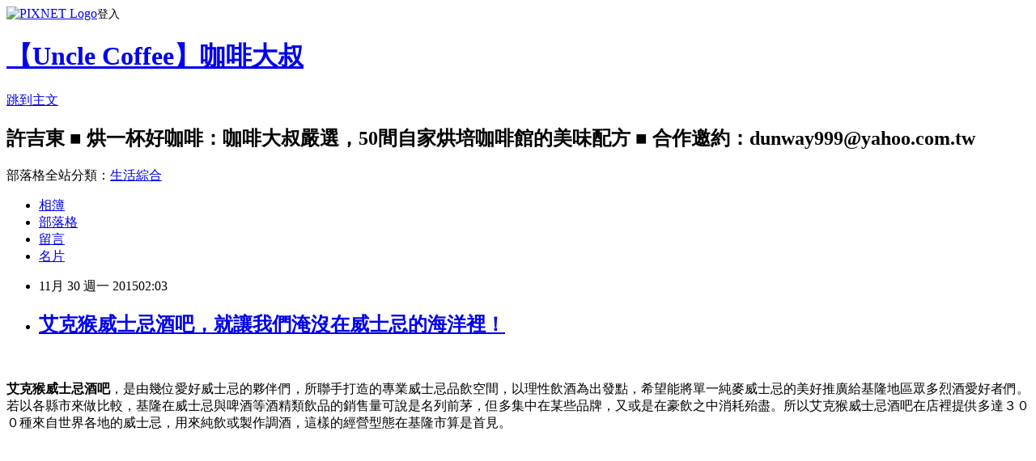

--- FILE ---
content_type: text/html; charset=utf-8
request_url: https://dunway999.pixnet.net/blog/posts/1031218878
body_size: 41488
content:
<!DOCTYPE html><html lang="zh-TW"><head><meta charSet="utf-8"/><meta name="viewport" content="width=device-width, initial-scale=1"/><link rel="stylesheet" href="https://static.1px.tw/blog-next/_next/static/chunks/b1e52b495cc0137c.css" data-precedence="next"/><link rel="stylesheet" href="https://static.1px.tw/blog-next/public/fix.css?v=202601271337" type="text/css" data-precedence="medium"/><link rel="stylesheet" href="https://s3.1px.tw/blog/theme/choc/iframe-popup.css?v=202601271337" type="text/css" data-precedence="medium"/><link rel="stylesheet" href="https://s3.1px.tw/blog/theme/choc/plugins.min.css?v=202601271337" type="text/css" data-precedence="medium"/><link rel="stylesheet" href="https://s3.1px.tw/blog/theme/choc/openid-comment.css?v=202601271337" type="text/css" data-precedence="medium"/><link rel="stylesheet" href="https://s3.1px.tw/blog/theme/choc/style.min.css?v=202601271337" type="text/css" data-precedence="medium"/><link rel="stylesheet" href="https://s3.1px.tw/blog/theme/choc/main.min.css?v=202601271337" type="text/css" data-precedence="medium"/><link rel="stylesheet" href="https://pimg.1px.tw/dunway999/assets/dunway999.css?v=202601271337" type="text/css" data-precedence="medium"/><link rel="stylesheet" href="https://s3.1px.tw/blog/theme/choc/author-info.css?v=202601271337" type="text/css" data-precedence="medium"/><link rel="stylesheet" href="https://s3.1px.tw/blog/theme/choc/idlePop.min.css?v=202601271337" type="text/css" data-precedence="medium"/><link rel="preload" as="script" fetchPriority="low" href="https://static.1px.tw/blog-next/_next/static/chunks/94688e2baa9fea03.js"/><script src="https://static.1px.tw/blog-next/_next/static/chunks/41eaa5427c45ebcc.js" async=""></script><script src="https://static.1px.tw/blog-next/_next/static/chunks/e2c6231760bc85bd.js" async=""></script><script src="https://static.1px.tw/blog-next/_next/static/chunks/94bde6376cf279be.js" async=""></script><script src="https://static.1px.tw/blog-next/_next/static/chunks/426b9d9d938a9eb4.js" async=""></script><script src="https://static.1px.tw/blog-next/_next/static/chunks/turbopack-5021d21b4b170dda.js" async=""></script><script src="https://static.1px.tw/blog-next/_next/static/chunks/ff1a16fafef87110.js" async=""></script><script src="https://static.1px.tw/blog-next/_next/static/chunks/e308b2b9ce476a3e.js" async=""></script><script src="https://static.1px.tw/blog-next/_next/static/chunks/169ce1e25068f8ff.js" async=""></script><script src="https://static.1px.tw/blog-next/_next/static/chunks/d3c6eed28c1dd8e2.js" async=""></script><script src="https://static.1px.tw/blog-next/_next/static/chunks/d4d39cfc2a072218.js" async=""></script><script src="https://static.1px.tw/blog-next/_next/static/chunks/6a5d72c05b9cd4ba.js" async=""></script><script src="https://static.1px.tw/blog-next/_next/static/chunks/8af6103cf1375f47.js" async=""></script><script src="https://static.1px.tw/blog-next/_next/static/chunks/e90cbf588986111c.js" async=""></script><script src="https://static.1px.tw/blog-next/_next/static/chunks/6fc86f1438482192.js" async=""></script><script src="https://static.1px.tw/blog-next/_next/static/chunks/6d1100e43ad18157.js" async=""></script><script src="https://static.1px.tw/blog-next/_next/static/chunks/c2622454eda6e045.js" async=""></script><script src="https://static.1px.tw/blog-next/_next/static/chunks/ed01c75076819ebd.js" async=""></script><script src="https://static.1px.tw/blog-next/_next/static/chunks/a4df8fc19a9a82e6.js" async=""></script><link rel="preload" href="https://www.googletagmanager.com/gtag/js?id=UA-39774214-1" as="script"/><title>艾克猴威士忌酒吧，就讓我們淹沒在威士忌的海洋裡！</title><meta name="description" content=" 艾克猴威士忌酒吧，是由幾位愛好威士忌的夥伴們，所聯手打造的專業威士忌品飲空間，以理性飲酒為出發點，希望能將單一純麥威士忌的美好推廣給基隆地區眾多烈酒愛好者們。若以各縣市來做比較，基隆在威士忌與啤酒等酒精類飲品的銷售量可說是名列前茅，但多集中在某些品牌，又或是在豪飲之中消耗殆盡。所以艾克猴威士忌酒吧在店裡提供多達３００種來自世界各地的威士忌，用來純飲或製作調酒，這樣的經營型態在基隆市算是首見。"/><meta name="author" content="【Uncle Coffee】咖啡大叔"/><meta name="google-adsense-platform-account" content="pub-2647689032095179"/><meta name="fb:app_id" content="101730233200171"/><link rel="canonical" href="https://dunway999.pixnet.net/blog/posts/1031218878"/><meta property="og:title" content="艾克猴威士忌酒吧，就讓我們淹沒在威士忌的海洋裡！"/><meta property="og:description" content=" 艾克猴威士忌酒吧，是由幾位愛好威士忌的夥伴們，所聯手打造的專業威士忌品飲空間，以理性飲酒為出發點，希望能將單一純麥威士忌的美好推廣給基隆地區眾多烈酒愛好者們。若以各縣市來做比較，基隆在威士忌與啤酒等酒精類飲品的銷售量可說是名列前茅，但多集中在某些品牌，又或是在豪飲之中消耗殆盡。所以艾克猴威士忌酒吧在店裡提供多達３００種來自世界各地的威士忌，用來純飲或製作調酒，這樣的經營型態在基隆市算是首見。"/><meta property="og:url" content="https://dunway999.pixnet.net/blog/posts/1031218878"/><meta property="og:image" content="https://s3.1px.tw/blog/common/avatar/blog_cover_light.jpg"/><meta property="og:type" content="article"/><meta name="twitter:card" content="summary_large_image"/><meta name="twitter:title" content="艾克猴威士忌酒吧，就讓我們淹沒在威士忌的海洋裡！"/><meta name="twitter:description" content=" 艾克猴威士忌酒吧，是由幾位愛好威士忌的夥伴們，所聯手打造的專業威士忌品飲空間，以理性飲酒為出發點，希望能將單一純麥威士忌的美好推廣給基隆地區眾多烈酒愛好者們。若以各縣市來做比較，基隆在威士忌與啤酒等酒精類飲品的銷售量可說是名列前茅，但多集中在某些品牌，又或是在豪飲之中消耗殆盡。所以艾克猴威士忌酒吧在店裡提供多達３００種來自世界各地的威士忌，用來純飲或製作調酒，這樣的經營型態在基隆市算是首見。"/><meta name="twitter:image" content="https://s3.1px.tw/blog/common/avatar/blog_cover_light.jpg"/><link rel="icon" href="/favicon.ico?favicon.a62c60e0.ico" sizes="32x32" type="image/x-icon"/><script src="https://static.1px.tw/blog-next/_next/static/chunks/a6dad97d9634a72d.js" noModule=""></script></head><body><!--$--><!--/$--><!--$?--><template id="B:0"></template><!--/$--><script>requestAnimationFrame(function(){$RT=performance.now()});</script><script src="https://static.1px.tw/blog-next/_next/static/chunks/94688e2baa9fea03.js" id="_R_" async=""></script><div hidden id="S:0"><script id="pixnet-vars">
        window.PIXNET = {
          post_id: "1031218878",
          name: "dunway999",
          user_id: 0,
          blog_id: "468832",
          display_ads: true,
          ad_options: {"chictrip":false}
        };
      </script><script type="text/javascript" src="https://code.jquery.com/jquery-latest.min.js"></script><script id="json-ld-article-script" type="application/ld+json">{"@context":"https:\u002F\u002Fschema.org","@type":"BlogPosting","isAccessibleForFree":true,"mainEntityOfPage":{"@type":"WebPage","@id":"https:\u002F\u002Fdunway999.pixnet.net\u002Fblog\u002Fposts\u002F1031218878"},"headline":"艾克猴威士忌酒吧，就讓我們淹沒在威士忌的海洋裡！","description":"\u003Cimg alt=\"IMG_6494\" src=\"\u002F\u002Ffarm1.staticflickr.com\u002F722\u002F23033009289_0918b96f73_b.jpg\" title=\"\"\u003E\u003Cbr \u002F\u003E\u003Cbr\u003E \u003Cbr\u003E\u003Cspan style=\"font-size:24px\"\u003E\u003Cstrong\u003E艾克猴威士忌酒吧\u003C\u002Fstrong\u003E\u003C\u002Fspan\u003E，是由幾位愛好威士忌的夥伴們，所聯手打造的專業威士忌品飲空間，以理性飲酒為出發點，希望能將單一純麥威士忌的美好推廣給基隆地區眾多烈酒愛好者們。若以各縣市來做比較，基隆在威士忌與啤酒等酒精類飲品的銷售量可說是名列前茅，但多集中在某些品牌，又或是在豪飲之中消耗殆盡。所以艾克猴威士忌酒吧在店裡提供多達３００種來自世界各地的威士忌，用來純飲或製作調酒，這樣的經營型態在基隆市算是首見。","articleBody":"\u003Cp\u003E\u003Ca href=\"http:\u002F\u002Fwww.flickr.com\u002Fphotos\u002F35065906@N07\u002F23033009289\" target=\"_blank\"\u003E\u003Cimg alt=\"IMG_6494\" src=\"\u002F\u002Ffarm1.staticflickr.com\u002F722\u002F23033009289_0918b96f73_b.jpg\" title=\"\"\u003E\u003C\u002Fa\u003E\u003C\u002Fp\u003E\n\n\u003Cp\u003E&nbsp;\u003C\u002Fp\u003E\n\n\u003Cp\u003E\u003Cspan style=\"font-size:18px\"\u003E\u003Cspan style=\"font-size:24px\"\u003E\u003Cstrong\u003E艾克猴威士忌酒吧\u003C\u002Fstrong\u003E\u003C\u002Fspan\u003E，是由幾位愛好威士忌的夥伴們，所聯手打造的專業威士忌品飲空間，以理性飲酒為出發點，希望能將單一純麥威士忌的美好推廣給基隆地區眾多烈酒愛好者們。若以各縣市來做比較，基隆在威士忌與啤酒等酒精類飲品的銷售量可說是名列前茅，但多集中在某些品牌，又或是在豪飲之中消耗殆盡。所以艾克猴威士忌酒吧在店裡提供多達３００種來自世界各地的威士忌，用來純飲或製作調酒，這樣的經營型態在基隆市算是首見。\u003C\u002Fspan\u003E\u003C\u002Fp\u003E\n\n\u003Cp\u003E&nbsp;\u003C\u002Fp\u003E\n\n\u003Cp\u003E&nbsp;\u003C\u002Fp\u003E\n\n\u003C!-- more --\u003E\n\u003Cp\u003E\u003Ca href=\"http:\u002F\u002Fwww.flickr.com\u002Fphotos\u002F35065906@N07\u002F23374845456\" target=\"_blank\"\u003E\u003Cimg alt=\"IMG_6375\" src=\"\u002F\u002Ffarm1.staticflickr.com\u002F764\u002F23374845456_e4246af14b_b.jpg\" title=\"\"\u003E\u003C\u002Fa\u003E\u003C\u002Fp\u003E\n\n\u003Cp\u003E&nbsp;\u003C\u002Fp\u003E\n\n\u003Cp\u003E&nbsp;\u003C\u002Fp\u003E\n\n\u003Cp\u003E&nbsp;\u003C\u002Fp\u003E\n\n\u003Cp\u003E\u003Cspan style=\"font-size:18px\"\u003E以酒精&nbsp;ALCOHOL&nbsp;的諧音作為店名，艾克猴威士忌酒吧就在基隆市國際百貨的後巷內。\u003C\u002Fspan\u003E\u003C\u002Fp\u003E\n\n\u003Cp\u003E\u003Cspan style=\"font-size:18px\"\u003E\u003Ca href=\"http:\u002F\u002Fwww.flickr.com\u002Fphotos\u002F35065906@N07\u002F23318408311\" target=\"_blank\"\u003E\u003Cimg alt=\"IMG_6457\" src=\"\u002F\u002Ffarm6.staticflickr.com\u002F5716\u002F23318408311_d560f33b34_b.jpg\" title=\"\"\u003E\u003C\u002Fa\u003E\u003C\u002Fspan\u003E\u003C\u002Fp\u003E\n\n\u003Cp\u003E\u003Cspan style=\"font-size:18px\"\u003E艾克猴威士忌酒吧的開幕品酒會，邀請到林一峰老師就威士忌達人學院的第零課到第八課為主題，深入淺出的為大家講解。\u003C\u002Fspan\u003E\u003C\u002Fp\u003E\n\n\u003Cp\u003E\u003Cspan style=\"font-size:18px\"\u003E\u003Ca href=\"http:\u002F\u002Fwww.flickr.com\u002Fphotos\u002F35065906@N07\u002F23292524412\" target=\"_blank\"\u003E\u003Cimg alt=\"IMG_6443\" src=\"\u002F\u002Ffarm1.staticflickr.com\u002F677\u002F23292524412_0904c7578d_b.jpg\" title=\"\"\u003E\u003C\u002Fa\u003E\u003C\u002Fspan\u003E\u003C\u002Fp\u003E\n\n\u003Cp\u003E\u003Cspan style=\"font-size:18px\"\u003E近年來當紅的日本威士忌，像是白州、山崎、響，艾克猴也都為您準備齊全。\u003C\u002Fspan\u003E\u003C\u002Fp\u003E\n\n\u003Cp\u003E\u003Cspan style=\"font-size:18px\"\u003E\u003Ca href=\"http:\u002F\u002Fwww.flickr.com\u002Fphotos\u002F35065906@N07\u002F23374829176\" target=\"_blank\"\u003E\u003Cimg alt=\"IMG_6450\" src=\"\u002F\u002Ffarm1.staticflickr.com\u002F575\u002F23374829176_00ace19490_b.jpg\" title=\"\"\u003E\u003C\u002Fa\u003E\u003C\u002Fspan\u003E\u003C\u002Fp\u003E\n\n\u003Cp\u003E\u003Cspan style=\"font-size:18px\"\u003E初來乍到，艾克猴威士忌酒吧的首席調酒師曾仕豪推薦大叔這款由白州單一純麥威士忌調製而成的ＨＩＧＨＢＡＬＬ，也就是將威士忌加入蘇打水飲用。對不習慣烈酒的朋友來說，這是個很棒的選擇！\u003C\u002Fspan\u003E\u003C\u002Fp\u003E\n\n\u003Cp\u003E\u003Cspan style=\"font-size:18px\"\u003E\u003Ca href=\"http:\u002F\u002Fwww.flickr.com\u002Fphotos\u002F35065906@N07\u002F23033029489\" target=\"_blank\"\u003E\u003Cimg alt=\"IMG_6420\" src=\"\u002F\u002Ffarm1.staticflickr.com\u002F776\u002F23033029489_04b12fbb6a_b.jpg\" title=\"\"\u003E\u003C\u002Fa\u003E\u003C\u002Fspan\u003E\u003C\u002Fp\u003E\n\n\u003Cp\u003E\u003Cspan style=\"font-size:18px\"\u003E\u003Ca href=\"http:\u002F\u002Fwww.flickr.com\u002Fphotos\u002F35065906@N07\u002F22772622404\" target=\"_blank\"\u003E\u003Cimg alt=\"IMG_6434\" src=\"\u002F\u002Ffarm1.staticflickr.com\u002F736\u002F22772622404_d75e2e1b0e_b.jpg\" title=\"\"\u003E\u003C\u002Fa\u003E\u003C\u002Fspan\u003E\u003C\u002Fp\u003E\n\n\u003Cp\u003E\u003Cspan style=\"font-size:18px\"\u003E\u003Ca href=\"http:\u002F\u002Fwww.flickr.com\u002Fphotos\u002F35065906@N07\u002F22773809293\" target=\"_blank\"\u003E\u003Cimg alt=\"IMG_6438\" src=\"\u002F\u002Ffarm6.staticflickr.com\u002F5670\u002F22773809293_1f3794fb97_b.jpg\" title=\"\"\u003E\u003C\u002Fa\u003E\u003Ca href=\"http:\u002F\u002Fwww.flickr.com\u002Fphotos\u002F35065906@N07\u002F22772621474\" target=\"_blank\"\u003E\u003Cimg alt=\"IMG_6436\" src=\"\u002F\u002Ffarm6.staticflickr.com\u002F5832\u002F22772621474_803c23773d_b.jpg\" title=\"\"\u003E\u003C\u002Fa\u003E\u003C\u002Fspan\u003E\u003C\u002Fp\u003E\n\n\u003Cp\u003E\u003Cspan style=\"font-size:18px\"\u003E白州威士忌 HighBall 非常的好喝，少了酒精的刺激感，但依然可以感受到白州清新的風味以及充滿著橡木桶香氣的美好餘韻，我很愛。\u003C\u002Fspan\u003E\u003C\u002Fp\u003E\n\n\u003Cp\u003E\u003Cspan style=\"font-size:18px\"\u003E\u003Ca href=\"http:\u002F\u002Fwww.flickr.com\u002Fphotos\u002F35065906@N07\u002F23033021579\" target=\"_blank\"\u003E\u003Cimg alt=\"IMG_6454\" src=\"\u002F\u002Ffarm6.staticflickr.com\u002F5660\u002F23033021579_a35c38b258_b.jpg\" title=\"\"\u003E\u003C\u002Fa\u003E\u003C\u002Fspan\u003E\u003C\u002Fp\u003E\n\n\u003Cp\u003E\u003Cspan style=\"font-size:18px\"\u003E\u003Ca href=\"http:\u002F\u002Fwww.flickr.com\u002Fphotos\u002F35065906@N07\u002F23400987845\" target=\"_blank\"\u003E\u003Cimg alt=\"IMG_6446\" src=\"\u002F\u002Ffarm1.staticflickr.com\u002F672\u002F23400987845_d851cf873a_b.jpg\" title=\"\"\u003E\u003C\u002Fa\u003E\u003C\u002Fspan\u003E\u003C\u002Fp\u003E\n\n\u003Cp\u003E\u003Cspan style=\"font-size:18px\"\u003E還有台灣南投酒廠的ＯＭＡＲ原桶強度威士忌系列！過梅子酒桶、荔枝酒桶的也都有，想不想喝啊？\u003C\u002Fspan\u003E\u003C\u002Fp\u003E\n\n\u003Cp\u003E\u003Ca href=\"http:\u002F\u002Fwww.flickr.com\u002Fphotos\u002F35065906@N07\u002F23292517382\" target=\"_blank\"\u003E\u003Cimg alt=\"IMG_6470\" src=\"\u002F\u002Ffarm6.staticflickr.com\u002F5695\u002F23292517382_f89c8f91ce_b.jpg\" title=\"\"\u003E\u003C\u002Fa\u003E\u003C\u002Fp\u003E\n\n\u003Cp\u003E\u003Cspan style=\"font-size:18px\"\u003E艾克猴威士忌酒吧的共同創辦人之一，也是基隆 Eddie's Cafe 經營者的陳紹基。近年來積極參與威士忌達人學院各項品酒課程活動，同時也在咖啡店裡舉辦數場威士忌品飲會，廣結各方酒國豪傑！\u003C\u002Fspan\u003E\u003C\u002Fp\u003E\n\n\u003Cp\u003E\u003Cspan style=\"font-size:18px\"\u003E\u003Ca href=\"http:\u002F\u002Fwww.flickr.com\u002Fphotos\u002F35065906@N07\u002F23318404661\" target=\"_blank\"\u003E\u003Cimg alt=\"IMG_6474\" src=\"\u002F\u002Ffarm1.staticflickr.com\u002F699\u002F23318404661_58bee8b94e_b.jpg\" title=\"\"\u003E\u003C\u002Fa\u003E\u003C\u002Fspan\u003E\u003C\u002Fp\u003E\n\n\u003Cp\u003E\u003Ca href=\"http:\u002F\u002Fwww.flickr.com\u002Fphotos\u002F35065906@N07\u002F23374821656\" target=\"_blank\"\u003E\u003Cimg alt=\"IMG_6483\" src=\"\u002F\u002Ffarm6.staticflickr.com\u002F5632\u002F23374821656_bf080e8771_b.jpg\" title=\"\"\u003E\u003C\u002Fa\u003E\u003C\u002Fp\u003E\n\n\u003Cp\u003E\u003Cspan style=\"font-size:18px\"\u003E為了開設艾克猴威士忌酒吧，曾仕豪特地參加烈酒認證課程，同時也在後院酒吧短期實習。\u003C\u002Fspan\u003E\u003C\u002Fp\u003E\n\n\u003Cp\u003E\u003Ca href=\"http:\u002F\u002Fwww.flickr.com\u002Fphotos\u002F35065906@N07\u002F23292517672\" target=\"_blank\"\u003E\u003Cimg alt=\"IMG_6469\" src=\"\u002F\u002Ffarm1.staticflickr.com\u002F591\u002F23292517672_73da201f11_b.jpg\" title=\"\"\u003E\u003C\u002Fa\u003E\u003C\u002Fp\u003E\n\n\u003Cp\u003E\u003Ca href=\"http:\u002F\u002Fwww.flickr.com\u002Fphotos\u002F35065906@N07\u002F23105201120\" target=\"_blank\"\u003E\u003Cimg alt=\"IMG_6501\" src=\"\u002F\u002Ffarm6.staticflickr.com\u002F5793\u002F23105201120_0f4f475ace_b.jpg\" title=\"\"\u003E\u003C\u002Fa\u003E\u003C\u002Fp\u003E\n\n\u003Cp\u003E\u003Cspan style=\"font-size:18px\"\u003E比起精品咖啡，單一純麥威士忌的風味是直接而強烈的，而在風味的差異上，也牽涉到產地、原料、製程、桶陳、調和等因素，複雜度與有趣性不下於我們對於咖啡的追求。或許這也是讓身為雙子座的大叔，不小心又愛上威士忌的原因吧！\u003C\u002Fspan\u003E\u003C\u002Fp\u003E\n\n\u003Cp\u003E&nbsp;\u003C\u002Fp\u003E\n\n\u003Cp\u003E\u003Cspan style=\"font-size:24px\"\u003E\u003Cstrong\u003E艾克猴威士忌酒吧\u003C\u002Fstrong\u003E\u003C\u002Fspan\u003E\u003Cspan style=\"font-size:24px\"\u003E\u003Cstrong\u003E｜\u003Ca href=\"https:\u002F\u002Fwww.facebook.com\u002Fbar.alcohol\u002F\" target=\"_blank\"\u003Efacebook\u003C\u002Fa\u003E\u003C\u002Fstrong\u003E\u003C\u002Fspan\u003E\u003C\u002Fp\u003E\n\n\u003Cp\u003E&nbsp;\u003C\u002Fp\u003E\n\n\u003Cp\u003E\u003Cspan style=\"font-size:18px\"\u003E店家地址：基隆市仁愛區忠一路3巷23號\u003C\u002Fspan\u003E\u003C\u002Fp\u003E\n\n\u003Cp\u003E\u003Cspan style=\"font-size:18px\"\u003E聯絡電話：(02)&nbsp;24252795\u003C\u002Fspan\u003E\u003C\u002Fp\u003E\n\n\u003Cp\u003E\u003Cspan style=\"font-size:18px\"\u003E營業時間：19:00～01:00 &nbsp;\u003C\u002Fspan\u003E\u003Cbr\u003E\n\u003Cspan style=\"font-size:18px\"\u003E&nbsp; &nbsp; &nbsp; &nbsp; &nbsp; &nbsp; &nbsp; &nbsp;19:00～02:00（週五、週六）\u003C\u002Fspan\u003E\u003C\u002Fp\u003E\n\n\u003Cp\u003E\u003Cspan style=\"font-size:18px\"\u003E公休日期：無\u003C\u002Fspan\u003E\u003C\u002Fp\u003E\n\n\u003Cp\u003E&nbsp;\u003C\u002Fp\u003E\n","image":[],"author":{"@type":"Person","name":"【Uncle Coffee】咖啡大叔","url":"https:\u002F\u002Fwww.pixnet.net\u002Fpcard\u002Fdunway999"},"publisher":{"@type":"Organization","name":"【Uncle Coffee】咖啡大叔","logo":{"@type":"ImageObject","url":"https:\u002F\u002Fs3.1px.tw\u002Fblog\u002Fcommon\u002Favatar\u002Fblog_cover_light.jpg"}},"datePublished":"2015-11-29T18:03:05.000Z","dateModified":"","keywords":[],"articleSection":"旅行-基隆市"}</script><template id="P:1"></template><template id="P:2"></template><template id="P:3"></template><section aria-label="Notifications alt+T" tabindex="-1" aria-live="polite" aria-relevant="additions text" aria-atomic="false"></section></div><script>(self.__next_f=self.__next_f||[]).push([0])</script><script>self.__next_f.push([1,"1:\"$Sreact.fragment\"\n3:I[39756,[\"https://static.1px.tw/blog-next/_next/static/chunks/ff1a16fafef87110.js\",\"https://static.1px.tw/blog-next/_next/static/chunks/e308b2b9ce476a3e.js\"],\"default\"]\n4:I[53536,[\"https://static.1px.tw/blog-next/_next/static/chunks/ff1a16fafef87110.js\",\"https://static.1px.tw/blog-next/_next/static/chunks/e308b2b9ce476a3e.js\"],\"default\"]\n6:I[97367,[\"https://static.1px.tw/blog-next/_next/static/chunks/ff1a16fafef87110.js\",\"https://static.1px.tw/blog-next/_next/static/chunks/e308b2b9ce476a3e.js\"],\"OutletBoundary\"]\n8:I[97367,[\"https://static.1px.tw/blog-next/_next/static/chunks/ff1a16fafef87110.js\",\"https://static.1px.tw/blog-next/_next/static/chunks/e308b2b9ce476a3e.js\"],\"ViewportBoundary\"]\na:I[97367,[\"https://static.1px.tw/blog-next/_next/static/chunks/ff1a16fafef87110.js\",\"https://static.1px.tw/blog-next/_next/static/chunks/e308b2b9ce476a3e.js\"],\"MetadataBoundary\"]\nc:I[63491,[\"https://static.1px.tw/blog-next/_next/static/chunks/169ce1e25068f8ff.js\",\"https://static.1px.tw/blog-next/_next/static/chunks/d3c6eed28c1dd8e2.js\"],\"default\"]\n:HL[\"https://static.1px.tw/blog-next/_next/static/chunks/b1e52b495cc0137c.css\",\"style\"]\n"])</script><script>self.__next_f.push([1,"0:{\"P\":null,\"b\":\"g7XO8xpW74PLtBwQBuX1x\",\"c\":[\"\",\"blog\",\"posts\",\"1031218878\"],\"q\":\"\",\"i\":false,\"f\":[[[\"\",{\"children\":[\"blog\",{\"children\":[\"posts\",{\"children\":[[\"id\",\"1031218878\",\"d\"],{\"children\":[\"__PAGE__\",{}]}]}]}]},\"$undefined\",\"$undefined\",true],[[\"$\",\"$1\",\"c\",{\"children\":[[[\"$\",\"script\",\"script-0\",{\"src\":\"https://static.1px.tw/blog-next/_next/static/chunks/d4d39cfc2a072218.js\",\"async\":true,\"nonce\":\"$undefined\"}],[\"$\",\"script\",\"script-1\",{\"src\":\"https://static.1px.tw/blog-next/_next/static/chunks/6a5d72c05b9cd4ba.js\",\"async\":true,\"nonce\":\"$undefined\"}],[\"$\",\"script\",\"script-2\",{\"src\":\"https://static.1px.tw/blog-next/_next/static/chunks/8af6103cf1375f47.js\",\"async\":true,\"nonce\":\"$undefined\"}]],\"$L2\"]}],{\"children\":[[\"$\",\"$1\",\"c\",{\"children\":[null,[\"$\",\"$L3\",null,{\"parallelRouterKey\":\"children\",\"error\":\"$undefined\",\"errorStyles\":\"$undefined\",\"errorScripts\":\"$undefined\",\"template\":[\"$\",\"$L4\",null,{}],\"templateStyles\":\"$undefined\",\"templateScripts\":\"$undefined\",\"notFound\":\"$undefined\",\"forbidden\":\"$undefined\",\"unauthorized\":\"$undefined\"}]]}],{\"children\":[[\"$\",\"$1\",\"c\",{\"children\":[null,[\"$\",\"$L3\",null,{\"parallelRouterKey\":\"children\",\"error\":\"$undefined\",\"errorStyles\":\"$undefined\",\"errorScripts\":\"$undefined\",\"template\":[\"$\",\"$L4\",null,{}],\"templateStyles\":\"$undefined\",\"templateScripts\":\"$undefined\",\"notFound\":\"$undefined\",\"forbidden\":\"$undefined\",\"unauthorized\":\"$undefined\"}]]}],{\"children\":[[\"$\",\"$1\",\"c\",{\"children\":[null,[\"$\",\"$L3\",null,{\"parallelRouterKey\":\"children\",\"error\":\"$undefined\",\"errorStyles\":\"$undefined\",\"errorScripts\":\"$undefined\",\"template\":[\"$\",\"$L4\",null,{}],\"templateStyles\":\"$undefined\",\"templateScripts\":\"$undefined\",\"notFound\":\"$undefined\",\"forbidden\":\"$undefined\",\"unauthorized\":\"$undefined\"}]]}],{\"children\":[[\"$\",\"$1\",\"c\",{\"children\":[\"$L5\",[[\"$\",\"link\",\"0\",{\"rel\":\"stylesheet\",\"href\":\"https://static.1px.tw/blog-next/_next/static/chunks/b1e52b495cc0137c.css\",\"precedence\":\"next\",\"crossOrigin\":\"$undefined\",\"nonce\":\"$undefined\"}],[\"$\",\"script\",\"script-0\",{\"src\":\"https://static.1px.tw/blog-next/_next/static/chunks/6fc86f1438482192.js\",\"async\":true,\"nonce\":\"$undefined\"}],[\"$\",\"script\",\"script-1\",{\"src\":\"https://static.1px.tw/blog-next/_next/static/chunks/6d1100e43ad18157.js\",\"async\":true,\"nonce\":\"$undefined\"}],[\"$\",\"script\",\"script-2\",{\"src\":\"https://static.1px.tw/blog-next/_next/static/chunks/c2622454eda6e045.js\",\"async\":true,\"nonce\":\"$undefined\"}],[\"$\",\"script\",\"script-3\",{\"src\":\"https://static.1px.tw/blog-next/_next/static/chunks/ed01c75076819ebd.js\",\"async\":true,\"nonce\":\"$undefined\"}],[\"$\",\"script\",\"script-4\",{\"src\":\"https://static.1px.tw/blog-next/_next/static/chunks/a4df8fc19a9a82e6.js\",\"async\":true,\"nonce\":\"$undefined\"}]],[\"$\",\"$L6\",null,{\"children\":\"$@7\"}]]}],{},null,false,false]},null,false,false]},null,false,false]},null,false,false]},null,false,false],[\"$\",\"$1\",\"h\",{\"children\":[null,[\"$\",\"$L8\",null,{\"children\":\"$@9\"}],[\"$\",\"$La\",null,{\"children\":\"$@b\"}],null]}],false]],\"m\":\"$undefined\",\"G\":[\"$c\",[]],\"S\":false}\n"])</script><script>self.__next_f.push([1,"9:[[\"$\",\"meta\",\"0\",{\"charSet\":\"utf-8\"}],[\"$\",\"meta\",\"1\",{\"name\":\"viewport\",\"content\":\"width=device-width, initial-scale=1\"}]]\n"])</script><script>self.__next_f.push([1,"d:I[79520,[\"https://static.1px.tw/blog-next/_next/static/chunks/d4d39cfc2a072218.js\",\"https://static.1px.tw/blog-next/_next/static/chunks/6a5d72c05b9cd4ba.js\",\"https://static.1px.tw/blog-next/_next/static/chunks/8af6103cf1375f47.js\"],\"\"]\n10:I[2352,[\"https://static.1px.tw/blog-next/_next/static/chunks/d4d39cfc2a072218.js\",\"https://static.1px.tw/blog-next/_next/static/chunks/6a5d72c05b9cd4ba.js\",\"https://static.1px.tw/blog-next/_next/static/chunks/8af6103cf1375f47.js\"],\"AdultWarningModal\"]\n11:I[69182,[\"https://static.1px.tw/blog-next/_next/static/chunks/d4d39cfc2a072218.js\",\"https://static.1px.tw/blog-next/_next/static/chunks/6a5d72c05b9cd4ba.js\",\"https://static.1px.tw/blog-next/_next/static/chunks/8af6103cf1375f47.js\"],\"HydrationComplete\"]\n12:I[12985,[\"https://static.1px.tw/blog-next/_next/static/chunks/d4d39cfc2a072218.js\",\"https://static.1px.tw/blog-next/_next/static/chunks/6a5d72c05b9cd4ba.js\",\"https://static.1px.tw/blog-next/_next/static/chunks/8af6103cf1375f47.js\"],\"NuqsAdapter\"]\n13:I[82782,[\"https://static.1px.tw/blog-next/_next/static/chunks/d4d39cfc2a072218.js\",\"https://static.1px.tw/blog-next/_next/static/chunks/6a5d72c05b9cd4ba.js\",\"https://static.1px.tw/blog-next/_next/static/chunks/8af6103cf1375f47.js\"],\"RefineContext\"]\n14:I[29306,[\"https://static.1px.tw/blog-next/_next/static/chunks/d4d39cfc2a072218.js\",\"https://static.1px.tw/blog-next/_next/static/chunks/6a5d72c05b9cd4ba.js\",\"https://static.1px.tw/blog-next/_next/static/chunks/8af6103cf1375f47.js\",\"https://static.1px.tw/blog-next/_next/static/chunks/e90cbf588986111c.js\",\"https://static.1px.tw/blog-next/_next/static/chunks/d3c6eed28c1dd8e2.js\"],\"default\"]\n2:[\"$\",\"html\",null,{\"lang\":\"zh-TW\",\"children\":[[\"$\",\"$Ld\",null,{\"id\":\"google-tag-manager\",\"strategy\":\"afterInteractive\",\"children\":\"\\n(function(w,d,s,l,i){w[l]=w[l]||[];w[l].push({'gtm.start':\\nnew Date().getTime(),event:'gtm.js'});var f=d.getElementsByTagName(s)[0],\\nj=d.createElement(s),dl=l!='dataLayer'?'\u0026l='+l:'';j.async=true;j.src=\\n'https://www.googletagmanager.com/gtm.js?id='+i+dl;f.parentNode.insertBefore(j,f);\\n})(window,document,'script','dataLayer','GTM-TRLQMPKX');\\n  \"}],\"$Le\",\"$Lf\",[\"$\",\"body\",null,{\"children\":[[\"$\",\"$L10\",null,{\"display\":false}],[\"$\",\"$L11\",null,{}],[\"$\",\"$L12\",null,{\"children\":[\"$\",\"$L13\",null,{\"children\":[\"$\",\"$L3\",null,{\"parallelRouterKey\":\"children\",\"error\":\"$undefined\",\"errorStyles\":\"$undefined\",\"errorScripts\":\"$undefined\",\"template\":[\"$\",\"$L4\",null,{}],\"templateStyles\":\"$undefined\",\"templateScripts\":\"$undefined\",\"notFound\":[[\"$\",\"$L14\",null,{}],[]],\"forbidden\":\"$undefined\",\"unauthorized\":\"$undefined\"}]}]}]]}]]}]\n"])</script><script>self.__next_f.push([1,"15:I[54576,[\"https://static.1px.tw/blog-next/_next/static/chunks/d4d39cfc2a072218.js\",\"https://static.1px.tw/blog-next/_next/static/chunks/6a5d72c05b9cd4ba.js\",\"https://static.1px.tw/blog-next/_next/static/chunks/8af6103cf1375f47.js\"],\"GoogleAnalytics\"]\ne:[\"$\",\"$L15\",null,{\"gaId\":\"UA-39774214-1\"}]\nf:null\n"])</script><script>self.__next_f.push([1,"17:I[27201,[\"https://static.1px.tw/blog-next/_next/static/chunks/ff1a16fafef87110.js\",\"https://static.1px.tw/blog-next/_next/static/chunks/e308b2b9ce476a3e.js\"],\"IconMark\"]\n5:[[\"$\",\"script\",null,{\"id\":\"pixnet-vars\",\"children\":\"\\n        window.PIXNET = {\\n          post_id: \\\"1031218878\\\",\\n          name: \\\"dunway999\\\",\\n          user_id: 0,\\n          blog_id: \\\"468832\\\",\\n          display_ads: true,\\n          ad_options: {\\\"chictrip\\\":false}\\n        };\\n      \"}],\"$L16\"]\n"])</script><script>self.__next_f.push([1,"b:[[\"$\",\"title\",\"0\",{\"children\":\"艾克猴威士忌酒吧，就讓我們淹沒在威士忌的海洋裡！\"}],[\"$\",\"meta\",\"1\",{\"name\":\"description\",\"content\":\" 艾克猴威士忌酒吧，是由幾位愛好威士忌的夥伴們，所聯手打造的專業威士忌品飲空間，以理性飲酒為出發點，希望能將單一純麥威士忌的美好推廣給基隆地區眾多烈酒愛好者們。若以各縣市來做比較，基隆在威士忌與啤酒等酒精類飲品的銷售量可說是名列前茅，但多集中在某些品牌，又或是在豪飲之中消耗殆盡。所以艾克猴威士忌酒吧在店裡提供多達３００種來自世界各地的威士忌，用來純飲或製作調酒，這樣的經營型態在基隆市算是首見。\"}],[\"$\",\"meta\",\"2\",{\"name\":\"author\",\"content\":\"【Uncle Coffee】咖啡大叔\"}],[\"$\",\"meta\",\"3\",{\"name\":\"google-adsense-platform-account\",\"content\":\"pub-2647689032095179\"}],[\"$\",\"meta\",\"4\",{\"name\":\"fb:app_id\",\"content\":\"101730233200171\"}],[\"$\",\"link\",\"5\",{\"rel\":\"canonical\",\"href\":\"https://dunway999.pixnet.net/blog/posts/1031218878\"}],[\"$\",\"meta\",\"6\",{\"property\":\"og:title\",\"content\":\"艾克猴威士忌酒吧，就讓我們淹沒在威士忌的海洋裡！\"}],[\"$\",\"meta\",\"7\",{\"property\":\"og:description\",\"content\":\" 艾克猴威士忌酒吧，是由幾位愛好威士忌的夥伴們，所聯手打造的專業威士忌品飲空間，以理性飲酒為出發點，希望能將單一純麥威士忌的美好推廣給基隆地區眾多烈酒愛好者們。若以各縣市來做比較，基隆在威士忌與啤酒等酒精類飲品的銷售量可說是名列前茅，但多集中在某些品牌，又或是在豪飲之中消耗殆盡。所以艾克猴威士忌酒吧在店裡提供多達３００種來自世界各地的威士忌，用來純飲或製作調酒，這樣的經營型態在基隆市算是首見。\"}],[\"$\",\"meta\",\"8\",{\"property\":\"og:url\",\"content\":\"https://dunway999.pixnet.net/blog/posts/1031218878\"}],[\"$\",\"meta\",\"9\",{\"property\":\"og:image\",\"content\":\"https://s3.1px.tw/blog/common/avatar/blog_cover_light.jpg\"}],[\"$\",\"meta\",\"10\",{\"property\":\"og:type\",\"content\":\"article\"}],[\"$\",\"meta\",\"11\",{\"name\":\"twitter:card\",\"content\":\"summary_large_image\"}],[\"$\",\"meta\",\"12\",{\"name\":\"twitter:title\",\"content\":\"艾克猴威士忌酒吧，就讓我們淹沒在威士忌的海洋裡！\"}],[\"$\",\"meta\",\"13\",{\"name\":\"twitter:description\",\"content\":\" 艾克猴威士忌酒吧，是由幾位愛好威士忌的夥伴們，所聯手打造的專業威士忌品飲空間，以理性飲酒為出發點，希望能將單一純麥威士忌的美好推廣給基隆地區眾多烈酒愛好者們。若以各縣市來做比較，基隆在威士忌與啤酒等酒精類飲品的銷售量可說是名列前茅，但多集中在某些品牌，又或是在豪飲之中消耗殆盡。所以艾克猴威士忌酒吧在店裡提供多達３００種來自世界各地的威士忌，用來純飲或製作調酒，這樣的經營型態在基隆市算是首見。\"}],[\"$\",\"meta\",\"14\",{\"name\":\"twitter:image\",\"content\":\"https://s3.1px.tw/blog/common/avatar/blog_cover_light.jpg\"}],[\"$\",\"link\",\"15\",{\"rel\":\"icon\",\"href\":\"/favicon.ico?favicon.a62c60e0.ico\",\"sizes\":\"32x32\",\"type\":\"image/x-icon\"}],[\"$\",\"$L17\",\"16\",{}]]\n"])</script><script>self.__next_f.push([1,"7:null\n"])</script><script>self.__next_f.push([1,":HL[\"https://static.1px.tw/blog-next/public/fix.css?v=202601271337\",\"style\",{\"type\":\"text/css\"}]\n:HL[\"https://s3.1px.tw/blog/theme/choc/iframe-popup.css?v=202601271337\",\"style\",{\"type\":\"text/css\"}]\n:HL[\"https://s3.1px.tw/blog/theme/choc/plugins.min.css?v=202601271337\",\"style\",{\"type\":\"text/css\"}]\n:HL[\"https://s3.1px.tw/blog/theme/choc/openid-comment.css?v=202601271337\",\"style\",{\"type\":\"text/css\"}]\n:HL[\"https://s3.1px.tw/blog/theme/choc/style.min.css?v=202601271337\",\"style\",{\"type\":\"text/css\"}]\n:HL[\"https://s3.1px.tw/blog/theme/choc/main.min.css?v=202601271337\",\"style\",{\"type\":\"text/css\"}]\n:HL[\"https://pimg.1px.tw/dunway999/assets/dunway999.css?v=202601271337\",\"style\",{\"type\":\"text/css\"}]\n:HL[\"https://s3.1px.tw/blog/theme/choc/author-info.css?v=202601271337\",\"style\",{\"type\":\"text/css\"}]\n:HL[\"https://s3.1px.tw/blog/theme/choc/idlePop.min.css?v=202601271337\",\"style\",{\"type\":\"text/css\"}]\n18:T2e6e,"])</script><script>self.__next_f.push([1,"{\"@context\":\"https:\\u002F\\u002Fschema.org\",\"@type\":\"BlogPosting\",\"isAccessibleForFree\":true,\"mainEntityOfPage\":{\"@type\":\"WebPage\",\"@id\":\"https:\\u002F\\u002Fdunway999.pixnet.net\\u002Fblog\\u002Fposts\\u002F1031218878\"},\"headline\":\"艾克猴威士忌酒吧，就讓我們淹沒在威士忌的海洋裡！\",\"description\":\"\\u003Cimg alt=\\\"IMG_6494\\\" src=\\\"\\u002F\\u002Ffarm1.staticflickr.com\\u002F722\\u002F23033009289_0918b96f73_b.jpg\\\" title=\\\"\\\"\\u003E\\u003Cbr \\u002F\\u003E\\u003Cbr\\u003E \\u003Cbr\\u003E\\u003Cspan style=\\\"font-size:24px\\\"\\u003E\\u003Cstrong\\u003E艾克猴威士忌酒吧\\u003C\\u002Fstrong\\u003E\\u003C\\u002Fspan\\u003E，是由幾位愛好威士忌的夥伴們，所聯手打造的專業威士忌品飲空間，以理性飲酒為出發點，希望能將單一純麥威士忌的美好推廣給基隆地區眾多烈酒愛好者們。若以各縣市來做比較，基隆在威士忌與啤酒等酒精類飲品的銷售量可說是名列前茅，但多集中在某些品牌，又或是在豪飲之中消耗殆盡。所以艾克猴威士忌酒吧在店裡提供多達３００種來自世界各地的威士忌，用來純飲或製作調酒，這樣的經營型態在基隆市算是首見。\",\"articleBody\":\"\\u003Cp\\u003E\\u003Ca href=\\\"http:\\u002F\\u002Fwww.flickr.com\\u002Fphotos\\u002F35065906@N07\\u002F23033009289\\\" target=\\\"_blank\\\"\\u003E\\u003Cimg alt=\\\"IMG_6494\\\" src=\\\"\\u002F\\u002Ffarm1.staticflickr.com\\u002F722\\u002F23033009289_0918b96f73_b.jpg\\\" title=\\\"\\\"\\u003E\\u003C\\u002Fa\\u003E\\u003C\\u002Fp\\u003E\\n\\n\\u003Cp\\u003E\u0026nbsp;\\u003C\\u002Fp\\u003E\\n\\n\\u003Cp\\u003E\\u003Cspan style=\\\"font-size:18px\\\"\\u003E\\u003Cspan style=\\\"font-size:24px\\\"\\u003E\\u003Cstrong\\u003E艾克猴威士忌酒吧\\u003C\\u002Fstrong\\u003E\\u003C\\u002Fspan\\u003E，是由幾位愛好威士忌的夥伴們，所聯手打造的專業威士忌品飲空間，以理性飲酒為出發點，希望能將單一純麥威士忌的美好推廣給基隆地區眾多烈酒愛好者們。若以各縣市來做比較，基隆在威士忌與啤酒等酒精類飲品的銷售量可說是名列前茅，但多集中在某些品牌，又或是在豪飲之中消耗殆盡。所以艾克猴威士忌酒吧在店裡提供多達３００種來自世界各地的威士忌，用來純飲或製作調酒，這樣的經營型態在基隆市算是首見。\\u003C\\u002Fspan\\u003E\\u003C\\u002Fp\\u003E\\n\\n\\u003Cp\\u003E\u0026nbsp;\\u003C\\u002Fp\\u003E\\n\\n\\u003Cp\\u003E\u0026nbsp;\\u003C\\u002Fp\\u003E\\n\\n\\u003C!-- more --\\u003E\\n\\u003Cp\\u003E\\u003Ca href=\\\"http:\\u002F\\u002Fwww.flickr.com\\u002Fphotos\\u002F35065906@N07\\u002F23374845456\\\" target=\\\"_blank\\\"\\u003E\\u003Cimg alt=\\\"IMG_6375\\\" src=\\\"\\u002F\\u002Ffarm1.staticflickr.com\\u002F764\\u002F23374845456_e4246af14b_b.jpg\\\" title=\\\"\\\"\\u003E\\u003C\\u002Fa\\u003E\\u003C\\u002Fp\\u003E\\n\\n\\u003Cp\\u003E\u0026nbsp;\\u003C\\u002Fp\\u003E\\n\\n\\u003Cp\\u003E\u0026nbsp;\\u003C\\u002Fp\\u003E\\n\\n\\u003Cp\\u003E\u0026nbsp;\\u003C\\u002Fp\\u003E\\n\\n\\u003Cp\\u003E\\u003Cspan style=\\\"font-size:18px\\\"\\u003E以酒精\u0026nbsp;ALCOHOL\u0026nbsp;的諧音作為店名，艾克猴威士忌酒吧就在基隆市國際百貨的後巷內。\\u003C\\u002Fspan\\u003E\\u003C\\u002Fp\\u003E\\n\\n\\u003Cp\\u003E\\u003Cspan style=\\\"font-size:18px\\\"\\u003E\\u003Ca href=\\\"http:\\u002F\\u002Fwww.flickr.com\\u002Fphotos\\u002F35065906@N07\\u002F23318408311\\\" target=\\\"_blank\\\"\\u003E\\u003Cimg alt=\\\"IMG_6457\\\" src=\\\"\\u002F\\u002Ffarm6.staticflickr.com\\u002F5716\\u002F23318408311_d560f33b34_b.jpg\\\" title=\\\"\\\"\\u003E\\u003C\\u002Fa\\u003E\\u003C\\u002Fspan\\u003E\\u003C\\u002Fp\\u003E\\n\\n\\u003Cp\\u003E\\u003Cspan style=\\\"font-size:18px\\\"\\u003E艾克猴威士忌酒吧的開幕品酒會，邀請到林一峰老師就威士忌達人學院的第零課到第八課為主題，深入淺出的為大家講解。\\u003C\\u002Fspan\\u003E\\u003C\\u002Fp\\u003E\\n\\n\\u003Cp\\u003E\\u003Cspan style=\\\"font-size:18px\\\"\\u003E\\u003Ca href=\\\"http:\\u002F\\u002Fwww.flickr.com\\u002Fphotos\\u002F35065906@N07\\u002F23292524412\\\" target=\\\"_blank\\\"\\u003E\\u003Cimg alt=\\\"IMG_6443\\\" src=\\\"\\u002F\\u002Ffarm1.staticflickr.com\\u002F677\\u002F23292524412_0904c7578d_b.jpg\\\" title=\\\"\\\"\\u003E\\u003C\\u002Fa\\u003E\\u003C\\u002Fspan\\u003E\\u003C\\u002Fp\\u003E\\n\\n\\u003Cp\\u003E\\u003Cspan style=\\\"font-size:18px\\\"\\u003E近年來當紅的日本威士忌，像是白州、山崎、響，艾克猴也都為您準備齊全。\\u003C\\u002Fspan\\u003E\\u003C\\u002Fp\\u003E\\n\\n\\u003Cp\\u003E\\u003Cspan style=\\\"font-size:18px\\\"\\u003E\\u003Ca href=\\\"http:\\u002F\\u002Fwww.flickr.com\\u002Fphotos\\u002F35065906@N07\\u002F23374829176\\\" target=\\\"_blank\\\"\\u003E\\u003Cimg alt=\\\"IMG_6450\\\" src=\\\"\\u002F\\u002Ffarm1.staticflickr.com\\u002F575\\u002F23374829176_00ace19490_b.jpg\\\" title=\\\"\\\"\\u003E\\u003C\\u002Fa\\u003E\\u003C\\u002Fspan\\u003E\\u003C\\u002Fp\\u003E\\n\\n\\u003Cp\\u003E\\u003Cspan style=\\\"font-size:18px\\\"\\u003E初來乍到，艾克猴威士忌酒吧的首席調酒師曾仕豪推薦大叔這款由白州單一純麥威士忌調製而成的ＨＩＧＨＢＡＬＬ，也就是將威士忌加入蘇打水飲用。對不習慣烈酒的朋友來說，這是個很棒的選擇！\\u003C\\u002Fspan\\u003E\\u003C\\u002Fp\\u003E\\n\\n\\u003Cp\\u003E\\u003Cspan style=\\\"font-size:18px\\\"\\u003E\\u003Ca href=\\\"http:\\u002F\\u002Fwww.flickr.com\\u002Fphotos\\u002F35065906@N07\\u002F23033029489\\\" target=\\\"_blank\\\"\\u003E\\u003Cimg alt=\\\"IMG_6420\\\" src=\\\"\\u002F\\u002Ffarm1.staticflickr.com\\u002F776\\u002F23033029489_04b12fbb6a_b.jpg\\\" title=\\\"\\\"\\u003E\\u003C\\u002Fa\\u003E\\u003C\\u002Fspan\\u003E\\u003C\\u002Fp\\u003E\\n\\n\\u003Cp\\u003E\\u003Cspan style=\\\"font-size:18px\\\"\\u003E\\u003Ca href=\\\"http:\\u002F\\u002Fwww.flickr.com\\u002Fphotos\\u002F35065906@N07\\u002F22772622404\\\" target=\\\"_blank\\\"\\u003E\\u003Cimg alt=\\\"IMG_6434\\\" src=\\\"\\u002F\\u002Ffarm1.staticflickr.com\\u002F736\\u002F22772622404_d75e2e1b0e_b.jpg\\\" title=\\\"\\\"\\u003E\\u003C\\u002Fa\\u003E\\u003C\\u002Fspan\\u003E\\u003C\\u002Fp\\u003E\\n\\n\\u003Cp\\u003E\\u003Cspan style=\\\"font-size:18px\\\"\\u003E\\u003Ca href=\\\"http:\\u002F\\u002Fwww.flickr.com\\u002Fphotos\\u002F35065906@N07\\u002F22773809293\\\" target=\\\"_blank\\\"\\u003E\\u003Cimg alt=\\\"IMG_6438\\\" src=\\\"\\u002F\\u002Ffarm6.staticflickr.com\\u002F5670\\u002F22773809293_1f3794fb97_b.jpg\\\" title=\\\"\\\"\\u003E\\u003C\\u002Fa\\u003E\\u003Ca href=\\\"http:\\u002F\\u002Fwww.flickr.com\\u002Fphotos\\u002F35065906@N07\\u002F22772621474\\\" target=\\\"_blank\\\"\\u003E\\u003Cimg alt=\\\"IMG_6436\\\" src=\\\"\\u002F\\u002Ffarm6.staticflickr.com\\u002F5832\\u002F22772621474_803c23773d_b.jpg\\\" title=\\\"\\\"\\u003E\\u003C\\u002Fa\\u003E\\u003C\\u002Fspan\\u003E\\u003C\\u002Fp\\u003E\\n\\n\\u003Cp\\u003E\\u003Cspan style=\\\"font-size:18px\\\"\\u003E白州威士忌 HighBall 非常的好喝，少了酒精的刺激感，但依然可以感受到白州清新的風味以及充滿著橡木桶香氣的美好餘韻，我很愛。\\u003C\\u002Fspan\\u003E\\u003C\\u002Fp\\u003E\\n\\n\\u003Cp\\u003E\\u003Cspan style=\\\"font-size:18px\\\"\\u003E\\u003Ca href=\\\"http:\\u002F\\u002Fwww.flickr.com\\u002Fphotos\\u002F35065906@N07\\u002F23033021579\\\" target=\\\"_blank\\\"\\u003E\\u003Cimg alt=\\\"IMG_6454\\\" src=\\\"\\u002F\\u002Ffarm6.staticflickr.com\\u002F5660\\u002F23033021579_a35c38b258_b.jpg\\\" title=\\\"\\\"\\u003E\\u003C\\u002Fa\\u003E\\u003C\\u002Fspan\\u003E\\u003C\\u002Fp\\u003E\\n\\n\\u003Cp\\u003E\\u003Cspan style=\\\"font-size:18px\\\"\\u003E\\u003Ca href=\\\"http:\\u002F\\u002Fwww.flickr.com\\u002Fphotos\\u002F35065906@N07\\u002F23400987845\\\" target=\\\"_blank\\\"\\u003E\\u003Cimg alt=\\\"IMG_6446\\\" src=\\\"\\u002F\\u002Ffarm1.staticflickr.com\\u002F672\\u002F23400987845_d851cf873a_b.jpg\\\" title=\\\"\\\"\\u003E\\u003C\\u002Fa\\u003E\\u003C\\u002Fspan\\u003E\\u003C\\u002Fp\\u003E\\n\\n\\u003Cp\\u003E\\u003Cspan style=\\\"font-size:18px\\\"\\u003E還有台灣南投酒廠的ＯＭＡＲ原桶強度威士忌系列！過梅子酒桶、荔枝酒桶的也都有，想不想喝啊？\\u003C\\u002Fspan\\u003E\\u003C\\u002Fp\\u003E\\n\\n\\u003Cp\\u003E\\u003Ca href=\\\"http:\\u002F\\u002Fwww.flickr.com\\u002Fphotos\\u002F35065906@N07\\u002F23292517382\\\" target=\\\"_blank\\\"\\u003E\\u003Cimg alt=\\\"IMG_6470\\\" src=\\\"\\u002F\\u002Ffarm6.staticflickr.com\\u002F5695\\u002F23292517382_f89c8f91ce_b.jpg\\\" title=\\\"\\\"\\u003E\\u003C\\u002Fa\\u003E\\u003C\\u002Fp\\u003E\\n\\n\\u003Cp\\u003E\\u003Cspan style=\\\"font-size:18px\\\"\\u003E艾克猴威士忌酒吧的共同創辦人之一，也是基隆 Eddie's Cafe 經營者的陳紹基。近年來積極參與威士忌達人學院各項品酒課程活動，同時也在咖啡店裡舉辦數場威士忌品飲會，廣結各方酒國豪傑！\\u003C\\u002Fspan\\u003E\\u003C\\u002Fp\\u003E\\n\\n\\u003Cp\\u003E\\u003Cspan style=\\\"font-size:18px\\\"\\u003E\\u003Ca href=\\\"http:\\u002F\\u002Fwww.flickr.com\\u002Fphotos\\u002F35065906@N07\\u002F23318404661\\\" target=\\\"_blank\\\"\\u003E\\u003Cimg alt=\\\"IMG_6474\\\" src=\\\"\\u002F\\u002Ffarm1.staticflickr.com\\u002F699\\u002F23318404661_58bee8b94e_b.jpg\\\" title=\\\"\\\"\\u003E\\u003C\\u002Fa\\u003E\\u003C\\u002Fspan\\u003E\\u003C\\u002Fp\\u003E\\n\\n\\u003Cp\\u003E\\u003Ca href=\\\"http:\\u002F\\u002Fwww.flickr.com\\u002Fphotos\\u002F35065906@N07\\u002F23374821656\\\" target=\\\"_blank\\\"\\u003E\\u003Cimg alt=\\\"IMG_6483\\\" src=\\\"\\u002F\\u002Ffarm6.staticflickr.com\\u002F5632\\u002F23374821656_bf080e8771_b.jpg\\\" title=\\\"\\\"\\u003E\\u003C\\u002Fa\\u003E\\u003C\\u002Fp\\u003E\\n\\n\\u003Cp\\u003E\\u003Cspan style=\\\"font-size:18px\\\"\\u003E為了開設艾克猴威士忌酒吧，曾仕豪特地參加烈酒認證課程，同時也在後院酒吧短期實習。\\u003C\\u002Fspan\\u003E\\u003C\\u002Fp\\u003E\\n\\n\\u003Cp\\u003E\\u003Ca href=\\\"http:\\u002F\\u002Fwww.flickr.com\\u002Fphotos\\u002F35065906@N07\\u002F23292517672\\\" target=\\\"_blank\\\"\\u003E\\u003Cimg alt=\\\"IMG_6469\\\" src=\\\"\\u002F\\u002Ffarm1.staticflickr.com\\u002F591\\u002F23292517672_73da201f11_b.jpg\\\" title=\\\"\\\"\\u003E\\u003C\\u002Fa\\u003E\\u003C\\u002Fp\\u003E\\n\\n\\u003Cp\\u003E\\u003Ca href=\\\"http:\\u002F\\u002Fwww.flickr.com\\u002Fphotos\\u002F35065906@N07\\u002F23105201120\\\" target=\\\"_blank\\\"\\u003E\\u003Cimg alt=\\\"IMG_6501\\\" src=\\\"\\u002F\\u002Ffarm6.staticflickr.com\\u002F5793\\u002F23105201120_0f4f475ace_b.jpg\\\" title=\\\"\\\"\\u003E\\u003C\\u002Fa\\u003E\\u003C\\u002Fp\\u003E\\n\\n\\u003Cp\\u003E\\u003Cspan style=\\\"font-size:18px\\\"\\u003E比起精品咖啡，單一純麥威士忌的風味是直接而強烈的，而在風味的差異上，也牽涉到產地、原料、製程、桶陳、調和等因素，複雜度與有趣性不下於我們對於咖啡的追求。或許這也是讓身為雙子座的大叔，不小心又愛上威士忌的原因吧！\\u003C\\u002Fspan\\u003E\\u003C\\u002Fp\\u003E\\n\\n\\u003Cp\\u003E\u0026nbsp;\\u003C\\u002Fp\\u003E\\n\\n\\u003Cp\\u003E\\u003Cspan style=\\\"font-size:24px\\\"\\u003E\\u003Cstrong\\u003E艾克猴威士忌酒吧\\u003C\\u002Fstrong\\u003E\\u003C\\u002Fspan\\u003E\\u003Cspan style=\\\"font-size:24px\\\"\\u003E\\u003Cstrong\\u003E｜\\u003Ca href=\\\"https:\\u002F\\u002Fwww.facebook.com\\u002Fbar.alcohol\\u002F\\\" target=\\\"_blank\\\"\\u003Efacebook\\u003C\\u002Fa\\u003E\\u003C\\u002Fstrong\\u003E\\u003C\\u002Fspan\\u003E\\u003C\\u002Fp\\u003E\\n\\n\\u003Cp\\u003E\u0026nbsp;\\u003C\\u002Fp\\u003E\\n\\n\\u003Cp\\u003E\\u003Cspan style=\\\"font-size:18px\\\"\\u003E店家地址：基隆市仁愛區忠一路3巷23號\\u003C\\u002Fspan\\u003E\\u003C\\u002Fp\\u003E\\n\\n\\u003Cp\\u003E\\u003Cspan style=\\\"font-size:18px\\\"\\u003E聯絡電話：(02)\u0026nbsp;24252795\\u003C\\u002Fspan\\u003E\\u003C\\u002Fp\\u003E\\n\\n\\u003Cp\\u003E\\u003Cspan style=\\\"font-size:18px\\\"\\u003E營業時間：19:00～01:00 \u0026nbsp;\\u003C\\u002Fspan\\u003E\\u003Cbr\\u003E\\n\\u003Cspan style=\\\"font-size:18px\\\"\\u003E\u0026nbsp; \u0026nbsp; \u0026nbsp; \u0026nbsp; \u0026nbsp; \u0026nbsp; \u0026nbsp; \u0026nbsp;19:00～02:00（週五、週六）\\u003C\\u002Fspan\\u003E\\u003C\\u002Fp\\u003E\\n\\n\\u003Cp\\u003E\\u003Cspan style=\\\"font-size:18px\\\"\\u003E公休日期：無\\u003C\\u002Fspan\\u003E\\u003C\\u002Fp\\u003E\\n\\n\\u003Cp\\u003E\u0026nbsp;\\u003C\\u002Fp\\u003E\\n\",\"image\":[],\"author\":{\"@type\":\"Person\",\"name\":\"【Uncle Coffee】咖啡大叔\",\"url\":\"https:\\u002F\\u002Fwww.pixnet.net\\u002Fpcard\\u002Fdunway999\"},\"publisher\":{\"@type\":\"Organization\",\"name\":\"【Uncle Coffee】咖啡大叔\",\"logo\":{\"@type\":\"ImageObject\",\"url\":\"https:\\u002F\\u002Fs3.1px.tw\\u002Fblog\\u002Fcommon\\u002Favatar\\u002Fblog_cover_light.jpg\"}},\"datePublished\":\"2015-11-29T18:03:05.000Z\",\"dateModified\":\"\",\"keywords\":[],\"articleSection\":\"旅行-基隆市\"}"])</script><script>self.__next_f.push([1,"16:[[[[\"$\",\"link\",\"https://static.1px.tw/blog-next/public/fix.css?v=202601271337\",{\"rel\":\"stylesheet\",\"href\":\"https://static.1px.tw/blog-next/public/fix.css?v=202601271337\",\"type\":\"text/css\",\"precedence\":\"medium\"}],[\"$\",\"link\",\"https://s3.1px.tw/blog/theme/choc/iframe-popup.css?v=202601271337\",{\"rel\":\"stylesheet\",\"href\":\"https://s3.1px.tw/blog/theme/choc/iframe-popup.css?v=202601271337\",\"type\":\"text/css\",\"precedence\":\"medium\"}],[\"$\",\"link\",\"https://s3.1px.tw/blog/theme/choc/plugins.min.css?v=202601271337\",{\"rel\":\"stylesheet\",\"href\":\"https://s3.1px.tw/blog/theme/choc/plugins.min.css?v=202601271337\",\"type\":\"text/css\",\"precedence\":\"medium\"}],[\"$\",\"link\",\"https://s3.1px.tw/blog/theme/choc/openid-comment.css?v=202601271337\",{\"rel\":\"stylesheet\",\"href\":\"https://s3.1px.tw/blog/theme/choc/openid-comment.css?v=202601271337\",\"type\":\"text/css\",\"precedence\":\"medium\"}],[\"$\",\"link\",\"https://s3.1px.tw/blog/theme/choc/style.min.css?v=202601271337\",{\"rel\":\"stylesheet\",\"href\":\"https://s3.1px.tw/blog/theme/choc/style.min.css?v=202601271337\",\"type\":\"text/css\",\"precedence\":\"medium\"}],[\"$\",\"link\",\"https://s3.1px.tw/blog/theme/choc/main.min.css?v=202601271337\",{\"rel\":\"stylesheet\",\"href\":\"https://s3.1px.tw/blog/theme/choc/main.min.css?v=202601271337\",\"type\":\"text/css\",\"precedence\":\"medium\"}],[\"$\",\"link\",\"https://pimg.1px.tw/dunway999/assets/dunway999.css?v=202601271337\",{\"rel\":\"stylesheet\",\"href\":\"https://pimg.1px.tw/dunway999/assets/dunway999.css?v=202601271337\",\"type\":\"text/css\",\"precedence\":\"medium\"}],[\"$\",\"link\",\"https://s3.1px.tw/blog/theme/choc/author-info.css?v=202601271337\",{\"rel\":\"stylesheet\",\"href\":\"https://s3.1px.tw/blog/theme/choc/author-info.css?v=202601271337\",\"type\":\"text/css\",\"precedence\":\"medium\"}],[\"$\",\"link\",\"https://s3.1px.tw/blog/theme/choc/idlePop.min.css?v=202601271337\",{\"rel\":\"stylesheet\",\"href\":\"https://s3.1px.tw/blog/theme/choc/idlePop.min.css?v=202601271337\",\"type\":\"text/css\",\"precedence\":\"medium\"}]],[\"$\",\"script\",null,{\"type\":\"text/javascript\",\"src\":\"https://code.jquery.com/jquery-latest.min.js\"}]],[[\"$\",\"script\",null,{\"id\":\"json-ld-article-script\",\"type\":\"application/ld+json\",\"dangerouslySetInnerHTML\":{\"__html\":\"$18\"}}],\"$L19\"],\"$L1a\",\"$L1b\"]\n"])</script><script>self.__next_f.push([1,"1c:I[5479,[\"https://static.1px.tw/blog-next/_next/static/chunks/d4d39cfc2a072218.js\",\"https://static.1px.tw/blog-next/_next/static/chunks/6a5d72c05b9cd4ba.js\",\"https://static.1px.tw/blog-next/_next/static/chunks/8af6103cf1375f47.js\",\"https://static.1px.tw/blog-next/_next/static/chunks/6fc86f1438482192.js\",\"https://static.1px.tw/blog-next/_next/static/chunks/6d1100e43ad18157.js\",\"https://static.1px.tw/blog-next/_next/static/chunks/c2622454eda6e045.js\",\"https://static.1px.tw/blog-next/_next/static/chunks/ed01c75076819ebd.js\",\"https://static.1px.tw/blog-next/_next/static/chunks/a4df8fc19a9a82e6.js\"],\"default\"]\n1d:I[38045,[\"https://static.1px.tw/blog-next/_next/static/chunks/d4d39cfc2a072218.js\",\"https://static.1px.tw/blog-next/_next/static/chunks/6a5d72c05b9cd4ba.js\",\"https://static.1px.tw/blog-next/_next/static/chunks/8af6103cf1375f47.js\",\"https://static.1px.tw/blog-next/_next/static/chunks/6fc86f1438482192.js\",\"https://static.1px.tw/blog-next/_next/static/chunks/6d1100e43ad18157.js\",\"https://static.1px.tw/blog-next/_next/static/chunks/c2622454eda6e045.js\",\"https://static.1px.tw/blog-next/_next/static/chunks/ed01c75076819ebd.js\",\"https://static.1px.tw/blog-next/_next/static/chunks/a4df8fc19a9a82e6.js\"],\"ArticleHead\"]\n19:[\"$\",\"script\",null,{\"id\":\"json-ld-breadcrumb-script\",\"type\":\"application/ld+json\",\"dangerouslySetInnerHTML\":{\"__html\":\"{\\\"@context\\\":\\\"https:\\\\u002F\\\\u002Fschema.org\\\",\\\"@type\\\":\\\"BreadcrumbList\\\",\\\"itemListElement\\\":[{\\\"@type\\\":\\\"ListItem\\\",\\\"position\\\":1,\\\"name\\\":\\\"首頁\\\",\\\"item\\\":\\\"https:\\\\u002F\\\\u002Fdunway999.pixnet.net\\\"},{\\\"@type\\\":\\\"ListItem\\\",\\\"position\\\":2,\\\"name\\\":\\\"部落格\\\",\\\"item\\\":\\\"https:\\\\u002F\\\\u002Fdunway999.pixnet.net\\\\u002Fblog\\\"},{\\\"@type\\\":\\\"ListItem\\\",\\\"position\\\":3,\\\"name\\\":\\\"文章\\\",\\\"item\\\":\\\"https:\\\\u002F\\\\u002Fdunway999.pixnet.net\\\\u002Fblog\\\\u002Fposts\\\"},{\\\"@type\\\":\\\"ListItem\\\",\\\"position\\\":4,\\\"name\\\":\\\"艾克猴威士忌酒吧，就讓我們淹沒在威士忌的海洋裡！\\\",\\\"item\\\":\\\"https:\\\\u002F\\\\u002Fdunway999.pixnet.net\\\\u002Fblog\\\\u002Fposts\\\\u002F1031218878\\\"}]}\"}}]\n1e:T1abf,"])</script><script>self.__next_f.push([1,"\u003cp\u003e\u003ca href=\"http://www.flickr.com/photos/35065906@N07/23033009289\" target=\"_blank\"\u003e\u003cimg alt=\"IMG_6494\" src=\"//farm1.staticflickr.com/722/23033009289_0918b96f73_b.jpg\" title=\"\"\u003e\u003c/a\u003e\u003c/p\u003e\n\n\u003cp\u003e\u0026nbsp;\u003c/p\u003e\n\n\u003cp\u003e\u003cspan style=\"font-size:18px\"\u003e\u003cspan style=\"font-size:24px\"\u003e\u003cstrong\u003e艾克猴威士忌酒吧\u003c/strong\u003e\u003c/span\u003e，是由幾位愛好威士忌的夥伴們，所聯手打造的專業威士忌品飲空間，以理性飲酒為出發點，希望能將單一純麥威士忌的美好推廣給基隆地區眾多烈酒愛好者們。若以各縣市來做比較，基隆在威士忌與啤酒等酒精類飲品的銷售量可說是名列前茅，但多集中在某些品牌，又或是在豪飲之中消耗殆盡。所以艾克猴威士忌酒吧在店裡提供多達３００種來自世界各地的威士忌，用來純飲或製作調酒，這樣的經營型態在基隆市算是首見。\u003c/span\u003e\u003c/p\u003e\n\n\u003cp\u003e\u0026nbsp;\u003c/p\u003e\n\n\u003cp\u003e\u0026nbsp;\u003c/p\u003e\n\n\u003c!-- more --\u003e\n\u003cp\u003e\u003ca href=\"http://www.flickr.com/photos/35065906@N07/23374845456\" target=\"_blank\"\u003e\u003cimg alt=\"IMG_6375\" src=\"//farm1.staticflickr.com/764/23374845456_e4246af14b_b.jpg\" title=\"\"\u003e\u003c/a\u003e\u003c/p\u003e\n\n\u003cp\u003e\u0026nbsp;\u003c/p\u003e\n\n\u003cp\u003e\u0026nbsp;\u003c/p\u003e\n\n\u003cp\u003e\u0026nbsp;\u003c/p\u003e\n\n\u003cp\u003e\u003cspan style=\"font-size:18px\"\u003e以酒精\u0026nbsp;ALCOHOL\u0026nbsp;的諧音作為店名，艾克猴威士忌酒吧就在基隆市國際百貨的後巷內。\u003c/span\u003e\u003c/p\u003e\n\n\u003cp\u003e\u003cspan style=\"font-size:18px\"\u003e\u003ca href=\"http://www.flickr.com/photos/35065906@N07/23318408311\" target=\"_blank\"\u003e\u003cimg alt=\"IMG_6457\" src=\"//farm6.staticflickr.com/5716/23318408311_d560f33b34_b.jpg\" title=\"\"\u003e\u003c/a\u003e\u003c/span\u003e\u003c/p\u003e\n\n\u003cp\u003e\u003cspan style=\"font-size:18px\"\u003e艾克猴威士忌酒吧的開幕品酒會，邀請到林一峰老師就威士忌達人學院的第零課到第八課為主題，深入淺出的為大家講解。\u003c/span\u003e\u003c/p\u003e\n\n\u003cp\u003e\u003cspan style=\"font-size:18px\"\u003e\u003ca href=\"http://www.flickr.com/photos/35065906@N07/23292524412\" target=\"_blank\"\u003e\u003cimg alt=\"IMG_6443\" src=\"//farm1.staticflickr.com/677/23292524412_0904c7578d_b.jpg\" title=\"\"\u003e\u003c/a\u003e\u003c/span\u003e\u003c/p\u003e\n\n\u003cp\u003e\u003cspan style=\"font-size:18px\"\u003e近年來當紅的日本威士忌，像是白州、山崎、響，艾克猴也都為您準備齊全。\u003c/span\u003e\u003c/p\u003e\n\n\u003cp\u003e\u003cspan style=\"font-size:18px\"\u003e\u003ca href=\"http://www.flickr.com/photos/35065906@N07/23374829176\" target=\"_blank\"\u003e\u003cimg alt=\"IMG_6450\" src=\"//farm1.staticflickr.com/575/23374829176_00ace19490_b.jpg\" title=\"\"\u003e\u003c/a\u003e\u003c/span\u003e\u003c/p\u003e\n\n\u003cp\u003e\u003cspan style=\"font-size:18px\"\u003e初來乍到，艾克猴威士忌酒吧的首席調酒師曾仕豪推薦大叔這款由白州單一純麥威士忌調製而成的ＨＩＧＨＢＡＬＬ，也就是將威士忌加入蘇打水飲用。對不習慣烈酒的朋友來說，這是個很棒的選擇！\u003c/span\u003e\u003c/p\u003e\n\n\u003cp\u003e\u003cspan style=\"font-size:18px\"\u003e\u003ca href=\"http://www.flickr.com/photos/35065906@N07/23033029489\" target=\"_blank\"\u003e\u003cimg alt=\"IMG_6420\" src=\"//farm1.staticflickr.com/776/23033029489_04b12fbb6a_b.jpg\" title=\"\"\u003e\u003c/a\u003e\u003c/span\u003e\u003c/p\u003e\n\n\u003cp\u003e\u003cspan style=\"font-size:18px\"\u003e\u003ca href=\"http://www.flickr.com/photos/35065906@N07/22772622404\" target=\"_blank\"\u003e\u003cimg alt=\"IMG_6434\" src=\"//farm1.staticflickr.com/736/22772622404_d75e2e1b0e_b.jpg\" title=\"\"\u003e\u003c/a\u003e\u003c/span\u003e\u003c/p\u003e\n\n\u003cp\u003e\u003cspan style=\"font-size:18px\"\u003e\u003ca href=\"http://www.flickr.com/photos/35065906@N07/22773809293\" target=\"_blank\"\u003e\u003cimg alt=\"IMG_6438\" src=\"//farm6.staticflickr.com/5670/22773809293_1f3794fb97_b.jpg\" title=\"\"\u003e\u003c/a\u003e\u003ca href=\"http://www.flickr.com/photos/35065906@N07/22772621474\" target=\"_blank\"\u003e\u003cimg alt=\"IMG_6436\" src=\"//farm6.staticflickr.com/5832/22772621474_803c23773d_b.jpg\" title=\"\"\u003e\u003c/a\u003e\u003c/span\u003e\u003c/p\u003e\n\n\u003cp\u003e\u003cspan style=\"font-size:18px\"\u003e白州威士忌 HighBall 非常的好喝，少了酒精的刺激感，但依然可以感受到白州清新的風味以及充滿著橡木桶香氣的美好餘韻，我很愛。\u003c/span\u003e\u003c/p\u003e\n\n\u003cp\u003e\u003cspan style=\"font-size:18px\"\u003e\u003ca href=\"http://www.flickr.com/photos/35065906@N07/23033021579\" target=\"_blank\"\u003e\u003cimg alt=\"IMG_6454\" src=\"//farm6.staticflickr.com/5660/23033021579_a35c38b258_b.jpg\" title=\"\"\u003e\u003c/a\u003e\u003c/span\u003e\u003c/p\u003e\n\n\u003cp\u003e\u003cspan style=\"font-size:18px\"\u003e\u003ca href=\"http://www.flickr.com/photos/35065906@N07/23400987845\" target=\"_blank\"\u003e\u003cimg alt=\"IMG_6446\" src=\"//farm1.staticflickr.com/672/23400987845_d851cf873a_b.jpg\" title=\"\"\u003e\u003c/a\u003e\u003c/span\u003e\u003c/p\u003e\n\n\u003cp\u003e\u003cspan style=\"font-size:18px\"\u003e還有台灣南投酒廠的ＯＭＡＲ原桶強度威士忌系列！過梅子酒桶、荔枝酒桶的也都有，想不想喝啊？\u003c/span\u003e\u003c/p\u003e\n\n\u003cp\u003e\u003ca href=\"http://www.flickr.com/photos/35065906@N07/23292517382\" target=\"_blank\"\u003e\u003cimg alt=\"IMG_6470\" src=\"//farm6.staticflickr.com/5695/23292517382_f89c8f91ce_b.jpg\" title=\"\"\u003e\u003c/a\u003e\u003c/p\u003e\n\n\u003cp\u003e\u003cspan style=\"font-size:18px\"\u003e艾克猴威士忌酒吧的共同創辦人之一，也是基隆 Eddie's Cafe 經營者的陳紹基。近年來積極參與威士忌達人學院各項品酒課程活動，同時也在咖啡店裡舉辦數場威士忌品飲會，廣結各方酒國豪傑！\u003c/span\u003e\u003c/p\u003e\n\n\u003cp\u003e\u003cspan style=\"font-size:18px\"\u003e\u003ca href=\"http://www.flickr.com/photos/35065906@N07/23318404661\" target=\"_blank\"\u003e\u003cimg alt=\"IMG_6474\" src=\"//farm1.staticflickr.com/699/23318404661_58bee8b94e_b.jpg\" title=\"\"\u003e\u003c/a\u003e\u003c/span\u003e\u003c/p\u003e\n\n\u003cp\u003e\u003ca href=\"http://www.flickr.com/photos/35065906@N07/23374821656\" target=\"_blank\"\u003e\u003cimg alt=\"IMG_6483\" src=\"//farm6.staticflickr.com/5632/23374821656_bf080e8771_b.jpg\" title=\"\"\u003e\u003c/a\u003e\u003c/p\u003e\n\n\u003cp\u003e\u003cspan style=\"font-size:18px\"\u003e為了開設艾克猴威士忌酒吧，曾仕豪特地參加烈酒認證課程，同時也在後院酒吧短期實習。\u003c/span\u003e\u003c/p\u003e\n\n\u003cp\u003e\u003ca href=\"http://www.flickr.com/photos/35065906@N07/23292517672\" target=\"_blank\"\u003e\u003cimg alt=\"IMG_6469\" src=\"//farm1.staticflickr.com/591/23292517672_73da201f11_b.jpg\" title=\"\"\u003e\u003c/a\u003e\u003c/p\u003e\n\n\u003cp\u003e\u003ca href=\"http://www.flickr.com/photos/35065906@N07/23105201120\" target=\"_blank\"\u003e\u003cimg alt=\"IMG_6501\" src=\"//farm6.staticflickr.com/5793/23105201120_0f4f475ace_b.jpg\" title=\"\"\u003e\u003c/a\u003e\u003c/p\u003e\n\n\u003cp\u003e\u003cspan style=\"font-size:18px\"\u003e比起精品咖啡，單一純麥威士忌的風味是直接而強烈的，而在風味的差異上，也牽涉到產地、原料、製程、桶陳、調和等因素，複雜度與有趣性不下於我們對於咖啡的追求。或許這也是讓身為雙子座的大叔，不小心又愛上威士忌的原因吧！\u003c/span\u003e\u003c/p\u003e\n\n\u003cp\u003e\u0026nbsp;\u003c/p\u003e\n\n\u003cp\u003e\u003cspan style=\"font-size:24px\"\u003e\u003cstrong\u003e艾克猴威士忌酒吧\u003c/strong\u003e\u003c/span\u003e\u003cspan style=\"font-size:24px\"\u003e\u003cstrong\u003e｜\u003ca href=\"https://www.facebook.com/bar.alcohol/\" target=\"_blank\"\u003efacebook\u003c/a\u003e\u003c/strong\u003e\u003c/span\u003e\u003c/p\u003e\n\n\u003cp\u003e\u0026nbsp;\u003c/p\u003e\n\n\u003cp\u003e\u003cspan style=\"font-size:18px\"\u003e店家地址：基隆市仁愛區忠一路3巷23號\u003c/span\u003e\u003c/p\u003e\n\n\u003cp\u003e\u003cspan style=\"font-size:18px\"\u003e聯絡電話：(02)\u0026nbsp;24252795\u003c/span\u003e\u003c/p\u003e\n\n\u003cp\u003e\u003cspan style=\"font-size:18px\"\u003e營業時間：19:00～01:00 \u0026nbsp;\u003c/span\u003e\u003cbr\u003e\n\u003cspan style=\"font-size:18px\"\u003e\u0026nbsp; \u0026nbsp; \u0026nbsp; \u0026nbsp; \u0026nbsp; \u0026nbsp; \u0026nbsp; \u0026nbsp;19:00～02:00（週五、週六）\u003c/span\u003e\u003c/p\u003e\n\n\u003cp\u003e\u003cspan style=\"font-size:18px\"\u003e公休日期：無\u003c/span\u003e\u003c/p\u003e\n\n\u003cp\u003e\u0026nbsp;\u003c/p\u003e\n"])</script><script>self.__next_f.push([1,"1f:T1a8b,"])</script><script>self.__next_f.push([1,"\u003cp\u003e\u003ca href=\"http://www.flickr.com/photos/35065906@N07/23033009289\" target=\"_blank\"\u003e\u003cimg alt=\"IMG_6494\" src=\"//farm1.staticflickr.com/722/23033009289_0918b96f73_b.jpg\" title=\"\"\u003e\u003c/a\u003e\u003c/p\u003e \u003cp\u003e\u0026nbsp;\u003c/p\u003e \u003cp\u003e\u003cspan style=\"font-size:18px\"\u003e\u003cspan style=\"font-size:24px\"\u003e\u003cstrong\u003e艾克猴威士忌酒吧\u003c/strong\u003e\u003c/span\u003e，是由幾位愛好威士忌的夥伴們，所聯手打造的專業威士忌品飲空間，以理性飲酒為出發點，希望能將單一純麥威士忌的美好推廣給基隆地區眾多烈酒愛好者們。若以各縣市來做比較，基隆在威士忌與啤酒等酒精類飲品的銷售量可說是名列前茅，但多集中在某些品牌，又或是在豪飲之中消耗殆盡。所以艾克猴威士忌酒吧在店裡提供多達３００種來自世界各地的威士忌，用來純飲或製作調酒，這樣的經營型態在基隆市算是首見。\u003c/span\u003e\u003c/p\u003e \u003cp\u003e\u0026nbsp;\u003c/p\u003e \u003cp\u003e\u0026nbsp;\u003c/p\u003e \u003cp\u003e\u003ca href=\"http://www.flickr.com/photos/35065906@N07/23374845456\" target=\"_blank\"\u003e\u003cimg alt=\"IMG_6375\" src=\"//farm1.staticflickr.com/764/23374845456_e4246af14b_b.jpg\" title=\"\"\u003e\u003c/a\u003e\u003c/p\u003e \u003cp\u003e\u0026nbsp;\u003c/p\u003e \u003cp\u003e\u0026nbsp;\u003c/p\u003e \u003cp\u003e\u0026nbsp;\u003c/p\u003e \u003cp\u003e\u003cspan style=\"font-size:18px\"\u003e以酒精\u0026nbsp;ALCOHOL\u0026nbsp;的諧音作為店名，艾克猴威士忌酒吧就在基隆市國際百貨的後巷內。\u003c/span\u003e\u003c/p\u003e \u003cp\u003e\u003cspan style=\"font-size:18px\"\u003e\u003ca href=\"http://www.flickr.com/photos/35065906@N07/23318408311\" target=\"_blank\"\u003e\u003cimg alt=\"IMG_6457\" src=\"//farm6.staticflickr.com/5716/23318408311_d560f33b34_b.jpg\" title=\"\"\u003e\u003c/a\u003e\u003c/span\u003e\u003c/p\u003e \u003cp\u003e\u003cspan style=\"font-size:18px\"\u003e艾克猴威士忌酒吧的開幕品酒會，邀請到林一峰老師就威士忌達人學院的第零課到第八課為主題，深入淺出的為大家講解。\u003c/span\u003e\u003c/p\u003e \u003cp\u003e\u003cspan style=\"font-size:18px\"\u003e\u003ca href=\"http://www.flickr.com/photos/35065906@N07/23292524412\" target=\"_blank\"\u003e\u003cimg alt=\"IMG_6443\" src=\"//farm1.staticflickr.com/677/23292524412_0904c7578d_b.jpg\" title=\"\"\u003e\u003c/a\u003e\u003c/span\u003e\u003c/p\u003e \u003cp\u003e\u003cspan style=\"font-size:18px\"\u003e近年來當紅的日本威士忌，像是白州、山崎、響，艾克猴也都為您準備齊全。\u003c/span\u003e\u003c/p\u003e \u003cp\u003e\u003cspan style=\"font-size:18px\"\u003e\u003ca href=\"http://www.flickr.com/photos/35065906@N07/23374829176\" target=\"_blank\"\u003e\u003cimg alt=\"IMG_6450\" src=\"//farm1.staticflickr.com/575/23374829176_00ace19490_b.jpg\" title=\"\"\u003e\u003c/a\u003e\u003c/span\u003e\u003c/p\u003e \u003cp\u003e\u003cspan style=\"font-size:18px\"\u003e初來乍到，艾克猴威士忌酒吧的首席調酒師曾仕豪推薦大叔這款由白州單一純麥威士忌調製而成的ＨＩＧＨＢＡＬＬ，也就是將威士忌加入蘇打水飲用。對不習慣烈酒的朋友來說，這是個很棒的選擇！\u003c/span\u003e\u003c/p\u003e \u003cp\u003e\u003cspan style=\"font-size:18px\"\u003e\u003ca href=\"http://www.flickr.com/photos/35065906@N07/23033029489\" target=\"_blank\"\u003e\u003cimg alt=\"IMG_6420\" src=\"//farm1.staticflickr.com/776/23033029489_04b12fbb6a_b.jpg\" title=\"\"\u003e\u003c/a\u003e\u003c/span\u003e\u003c/p\u003e \u003cp\u003e\u003cspan style=\"font-size:18px\"\u003e\u003ca href=\"http://www.flickr.com/photos/35065906@N07/22772622404\" target=\"_blank\"\u003e\u003cimg alt=\"IMG_6434\" src=\"//farm1.staticflickr.com/736/22772622404_d75e2e1b0e_b.jpg\" title=\"\"\u003e\u003c/a\u003e\u003c/span\u003e\u003c/p\u003e \u003cp\u003e\u003cspan style=\"font-size:18px\"\u003e\u003ca href=\"http://www.flickr.com/photos/35065906@N07/22773809293\" target=\"_blank\"\u003e\u003cimg alt=\"IMG_6438\" src=\"//farm6.staticflickr.com/5670/22773809293_1f3794fb97_b.jpg\" title=\"\"\u003e\u003c/a\u003e\u003ca href=\"http://www.flickr.com/photos/35065906@N07/22772621474\" target=\"_blank\"\u003e\u003cimg alt=\"IMG_6436\" src=\"//farm6.staticflickr.com/5832/22772621474_803c23773d_b.jpg\" title=\"\"\u003e\u003c/a\u003e\u003c/span\u003e\u003c/p\u003e \u003cp\u003e\u003cspan style=\"font-size:18px\"\u003e白州威士忌 HighBall 非常的好喝，少了酒精的刺激感，但依然可以感受到白州清新的風味以及充滿著橡木桶香氣的美好餘韻，我很愛。\u003c/span\u003e\u003c/p\u003e \u003cp\u003e\u003cspan style=\"font-size:18px\"\u003e\u003ca href=\"http://www.flickr.com/photos/35065906@N07/23033021579\" target=\"_blank\"\u003e\u003cimg alt=\"IMG_6454\" src=\"//farm6.staticflickr.com/5660/23033021579_a35c38b258_b.jpg\" title=\"\"\u003e\u003c/a\u003e\u003c/span\u003e\u003c/p\u003e \u003cp\u003e\u003cspan style=\"font-size:18px\"\u003e\u003ca href=\"http://www.flickr.com/photos/35065906@N07/23400987845\" target=\"_blank\"\u003e\u003cimg alt=\"IMG_6446\" src=\"//farm1.staticflickr.com/672/23400987845_d851cf873a_b.jpg\" title=\"\"\u003e\u003c/a\u003e\u003c/span\u003e\u003c/p\u003e \u003cp\u003e\u003cspan style=\"font-size:18px\"\u003e還有台灣南投酒廠的ＯＭＡＲ原桶強度威士忌系列！過梅子酒桶、荔枝酒桶的也都有，想不想喝啊？\u003c/span\u003e\u003c/p\u003e \u003cp\u003e\u003ca href=\"http://www.flickr.com/photos/35065906@N07/23292517382\" target=\"_blank\"\u003e\u003cimg alt=\"IMG_6470\" src=\"//farm6.staticflickr.com/5695/23292517382_f89c8f91ce_b.jpg\" title=\"\"\u003e\u003c/a\u003e\u003c/p\u003e \u003cp\u003e\u003cspan style=\"font-size:18px\"\u003e艾克猴威士忌酒吧的共同創辦人之一，也是基隆 Eddie's Cafe 經營者的陳紹基。近年來積極參與威士忌達人學院各項品酒課程活動，同時也在咖啡店裡舉辦數場威士忌品飲會，廣結各方酒國豪傑！\u003c/span\u003e\u003c/p\u003e \u003cp\u003e\u003cspan style=\"font-size:18px\"\u003e\u003ca href=\"http://www.flickr.com/photos/35065906@N07/23318404661\" target=\"_blank\"\u003e\u003cimg alt=\"IMG_6474\" src=\"//farm1.staticflickr.com/699/23318404661_58bee8b94e_b.jpg\" title=\"\"\u003e\u003c/a\u003e\u003c/span\u003e\u003c/p\u003e \u003cp\u003e\u003ca href=\"http://www.flickr.com/photos/35065906@N07/23374821656\" target=\"_blank\"\u003e\u003cimg alt=\"IMG_6483\" src=\"//farm6.staticflickr.com/5632/23374821656_bf080e8771_b.jpg\" title=\"\"\u003e\u003c/a\u003e\u003c/p\u003e \u003cp\u003e\u003cspan style=\"font-size:18px\"\u003e為了開設艾克猴威士忌酒吧，曾仕豪特地參加烈酒認證課程，同時也在後院酒吧短期實習。\u003c/span\u003e\u003c/p\u003e \u003cp\u003e\u003ca href=\"http://www.flickr.com/photos/35065906@N07/23292517672\" target=\"_blank\"\u003e\u003cimg alt=\"IMG_6469\" src=\"//farm1.staticflickr.com/591/23292517672_73da201f11_b.jpg\" title=\"\"\u003e\u003c/a\u003e\u003c/p\u003e \u003cp\u003e\u003ca href=\"http://www.flickr.com/photos/35065906@N07/23105201120\" target=\"_blank\"\u003e\u003cimg alt=\"IMG_6501\" src=\"//farm6.staticflickr.com/5793/23105201120_0f4f475ace_b.jpg\" title=\"\"\u003e\u003c/a\u003e\u003c/p\u003e \u003cp\u003e\u003cspan style=\"font-size:18px\"\u003e比起精品咖啡，單一純麥威士忌的風味是直接而強烈的，而在風味的差異上，也牽涉到產地、原料、製程、桶陳、調和等因素，複雜度與有趣性不下於我們對於咖啡的追求。或許這也是讓身為雙子座的大叔，不小心又愛上威士忌的原因吧！\u003c/span\u003e\u003c/p\u003e \u003cp\u003e\u0026nbsp;\u003c/p\u003e \u003cp\u003e\u003cspan style=\"font-size:24px\"\u003e\u003cstrong\u003e艾克猴威士忌酒吧\u003c/strong\u003e\u003c/span\u003e\u003cspan style=\"font-size:24px\"\u003e\u003cstrong\u003e｜\u003ca href=\"https://www.facebook.com/bar.alcohol/\" target=\"_blank\"\u003efacebook\u003c/a\u003e\u003c/strong\u003e\u003c/span\u003e\u003c/p\u003e \u003cp\u003e\u0026nbsp;\u003c/p\u003e \u003cp\u003e\u003cspan style=\"font-size:18px\"\u003e店家地址：基隆市仁愛區忠一路3巷23號\u003c/span\u003e\u003c/p\u003e \u003cp\u003e\u003cspan style=\"font-size:18px\"\u003e聯絡電話：(02)\u0026nbsp;24252795\u003c/span\u003e\u003c/p\u003e \u003cp\u003e\u003cspan style=\"font-size:18px\"\u003e營業時間：19:00～01:00 \u0026nbsp;\u003c/span\u003e\u003cbr\u003e \u003cspan style=\"font-size:18px\"\u003e\u0026nbsp; \u0026nbsp; \u0026nbsp; \u0026nbsp; \u0026nbsp; \u0026nbsp; \u0026nbsp; \u0026nbsp;19:00～02:00（週五、週六）\u003c/span\u003e\u003c/p\u003e \u003cp\u003e\u003cspan style=\"font-size:18px\"\u003e公休日期：無\u003c/span\u003e\u003c/p\u003e \u003cp\u003e\u0026nbsp;\u003c/p\u003e "])</script><script>self.__next_f.push([1,"1b:[\"$\",\"div\",null,{\"className\":\"main-container\",\"children\":[[\"$\",\"div\",null,{\"id\":\"pixnet-ad-before_header\",\"className\":\"pixnet-ad-placement\"}],[\"$\",\"div\",null,{\"id\":\"body-div\",\"children\":[[\"$\",\"div\",null,{\"id\":\"container\",\"children\":[[\"$\",\"div\",null,{\"id\":\"container2\",\"children\":[[\"$\",\"div\",null,{\"id\":\"container3\",\"children\":[[\"$\",\"div\",null,{\"id\":\"header\",\"children\":[[\"$\",\"div\",null,{\"id\":\"banner\",\"children\":[[\"$\",\"h1\",null,{\"children\":[\"$\",\"a\",null,{\"href\":\"https://dunway999.pixnet.net/blog\",\"children\":\"【Uncle Coffee】咖啡大叔\"}]}],[\"$\",\"p\",null,{\"className\":\"skiplink\",\"children\":[\"$\",\"a\",null,{\"href\":\"#article-area\",\"title\":\"skip the page header to the main content\",\"children\":\"跳到主文\"}]}],[\"$\",\"h2\",null,{\"suppressHydrationWarning\":true,\"dangerouslySetInnerHTML\":{\"__html\":\"許吉東 ■ 烘一杯好咖啡：咖啡大叔嚴選，50間自家烘培咖啡館的美味配方  ■ 合作邀約：dunway999@yahoo.com.tw\"}}],[\"$\",\"p\",null,{\"id\":\"blog-category\",\"children\":[\"部落格全站分類：\",[\"$\",\"a\",null,{\"href\":\"#\",\"children\":\"生活綜合\"}]]}]]}],[\"$\",\"ul\",null,{\"id\":\"navigation\",\"children\":[[\"$\",\"li\",null,{\"className\":\"navigation-links\",\"id\":\"link-album\",\"children\":[\"$\",\"a\",null,{\"href\":\"/albums\",\"title\":\"go to gallery page of this user\",\"children\":\"相簿\"}]}],[\"$\",\"li\",null,{\"className\":\"navigation-links\",\"id\":\"link-blog\",\"children\":[\"$\",\"a\",null,{\"href\":\"https://dunway999.pixnet.net/blog\",\"title\":\"go to index page of this blog\",\"children\":\"部落格\"}]}],[\"$\",\"li\",null,{\"className\":\"navigation-links\",\"id\":\"link-guestbook\",\"children\":[\"$\",\"a\",null,{\"id\":\"guestbook\",\"data-msg\":\"尚未安裝留言板，無法進行留言\",\"data-action\":\"none\",\"href\":\"#\",\"title\":\"go to guestbook page of this user\",\"children\":\"留言\"}]}],[\"$\",\"li\",null,{\"className\":\"navigation-links\",\"id\":\"link-profile\",\"children\":[\"$\",\"a\",null,{\"href\":\"https://www.pixnet.net/pcard/dunway999\",\"title\":\"go to profile page of this user\",\"children\":\"名片\"}]}]]}]]}],[\"$\",\"div\",null,{\"id\":\"main\",\"children\":[[\"$\",\"div\",null,{\"id\":\"content\",\"children\":[[\"$\",\"$L1c\",null,{\"data\":{\"id\":2061311,\"identifier\":\"spotlight\",\"title\":\"公告版位\",\"sort\":27,\"data\":\"\u003cscript async src=\\\"//pagead2.googlesyndication.com/pagead/js/adsbygoogle.js\\\"\u003e\u003c/script\u003e\\n\u003c!-- QQ --\u003e\\n\u003cins class=\\\"adsbygoogle\\\"\\n     style=\\\"display:inline-block;width:728px;height:90px\\\"\\n     data-ad-client=\\\"ca-pub-1567085771045889\\\"\\n     data-ad-slot=\\\"5545836654\\\"\u003e\u003c/ins\u003e\\n\u003cscript\u003e\\n(adsbygoogle = window.adsbygoogle || []).push({});\\n\u003c/script\u003e\\n\u003cBR\u003e\\n廣宣邀約：dunway999@yahoo.com.tw\\n連絡電話：0955615999 許吉東\"}}],[\"$\",\"div\",null,{\"id\":\"article-area\",\"children\":[\"$\",\"div\",null,{\"id\":\"article-box\",\"children\":[\"$\",\"div\",null,{\"className\":\"article\",\"children\":[[\"$\",\"$L1d\",null,{\"post\":{\"id\":\"1031218878\",\"title\":\"艾克猴威士忌酒吧，就讓我們淹沒在威士忌的海洋裡！\",\"excerpt\":\"\u003cimg alt=\\\"IMG_6494\\\" src=\\\"//farm1.staticflickr.com/722/23033009289_0918b96f73_b.jpg\\\" title=\\\"\\\"\u003e\u003cbr /\u003e\u003cbr\u003e \u003cbr\u003e\u003cspan style=\\\"font-size:24px\\\"\u003e\u003cstrong\u003e艾克猴威士忌酒吧\u003c/strong\u003e\u003c/span\u003e，是由幾位愛好威士忌的夥伴們，所聯手打造的專業威士忌品飲空間，以理性飲酒為出發點，希望能將單一純麥威士忌的美好推廣給基隆地區眾多烈酒愛好者們。若以各縣市來做比較，基隆在威士忌與啤酒等酒精類飲品的銷售量可說是名列前茅，但多集中在某些品牌，又或是在豪飲之中消耗殆盡。所以艾克猴威士忌酒吧在店裡提供多達３００種來自世界各地的威士忌，用來純飲或製作調酒，這樣的經營型態在基隆市算是首見。\",\"contents\":{\"post_id\":\"1031218878\",\"contents\":\"$1e\",\"sanitized_contents\":\"$1f\",\"created_at\":null,\"updated_at\":null},\"published_at\":1448820185,\"featured\":null,\"category\":{\"id\":\"1001521840\",\"blog_id\":\"468832\",\"name\":\"旅行-基隆市\",\"folder_id\":\"1001348752\",\"post_count\":70,\"sort\":3,\"status\":\"active\",\"frontend\":\"visible\",\"created_at\":0,\"updated_at\":0},\"primaryChannel\":{\"id\":26,\"name\":\"美味食記\",\"slug\":\"food-diary\",\"type_id\":2},\"secondaryChannel\":{\"id\":20,\"name\":\"收藏嗜好\",\"slug\":\"collection\",\"type_id\":11},\"tags\":[],\"visibility\":\"public\",\"password_hint\":null,\"friends\":[],\"groups\":[],\"status\":\"active\",\"is_pinned\":0,\"allow_comment\":1,\"comment_visibility\":1,\"comment_permission\":1,\"post_url\":\"https://dunway999.pixnet.net/blog/posts/1031218878\",\"stats\":{\"post_id\":\"1031218878\",\"views\":6895,\"views_today\":0,\"likes\":539,\"link_clicks\":0,\"comments\":1,\"replies\":0,\"created_at\":0,\"updated_at\":0},\"password\":null,\"comments\":[{\"comment_id\":\"1034358651\",\"content\":\"請問您的照片可以借用嗎\",\"creator\":{\"id\":0,\"display_name\":\"訪客\",\"avatar_url\":\"https://ui-avatars.com/api/?name=%E8%A8%AA%E5%AE%A2\"},\"visibility\":1,\"created_at\":1449129246,\"replies\":[],\"display\":true}],\"ad_options\":{\"chictrip\":false}}}],\"$L20\",\"$L21\",\"$L22\"]}]}]}]]}],\"$L23\"]}],\"$L24\"]}],\"$L25\",\"$L26\",\"$L27\",\"$L28\"]}],\"$L29\",\"$L2a\",\"$L2b\",\"$L2c\"]}],\"$L2d\",\"$L2e\",\"$L2f\",\"$L30\"]}]]}]\n"])</script><script>self.__next_f.push([1,"31:I[89076,[\"https://static.1px.tw/blog-next/_next/static/chunks/d4d39cfc2a072218.js\",\"https://static.1px.tw/blog-next/_next/static/chunks/6a5d72c05b9cd4ba.js\",\"https://static.1px.tw/blog-next/_next/static/chunks/8af6103cf1375f47.js\",\"https://static.1px.tw/blog-next/_next/static/chunks/6fc86f1438482192.js\",\"https://static.1px.tw/blog-next/_next/static/chunks/6d1100e43ad18157.js\",\"https://static.1px.tw/blog-next/_next/static/chunks/c2622454eda6e045.js\",\"https://static.1px.tw/blog-next/_next/static/chunks/ed01c75076819ebd.js\",\"https://static.1px.tw/blog-next/_next/static/chunks/a4df8fc19a9a82e6.js\"],\"ArticleContentInner\"]\n32:I[89697,[\"https://static.1px.tw/blog-next/_next/static/chunks/d4d39cfc2a072218.js\",\"https://static.1px.tw/blog-next/_next/static/chunks/6a5d72c05b9cd4ba.js\",\"https://static.1px.tw/blog-next/_next/static/chunks/8af6103cf1375f47.js\",\"https://static.1px.tw/blog-next/_next/static/chunks/6fc86f1438482192.js\",\"https://static.1px.tw/blog-next/_next/static/chunks/6d1100e43ad18157.js\",\"https://static.1px.tw/blog-next/_next/static/chunks/c2622454eda6e045.js\",\"https://static.1px.tw/blog-next/_next/static/chunks/ed01c75076819ebd.js\",\"https://static.1px.tw/blog-next/_next/static/chunks/a4df8fc19a9a82e6.js\"],\"AuthorViews\"]\n33:I[70364,[\"https://static.1px.tw/blog-next/_next/static/chunks/d4d39cfc2a072218.js\",\"https://static.1px.tw/blog-next/_next/static/chunks/6a5d72c05b9cd4ba.js\",\"https://static.1px.tw/blog-next/_next/static/chunks/8af6103cf1375f47.js\",\"https://static.1px.tw/blog-next/_next/static/chunks/6fc86f1438482192.js\",\"https://static.1px.tw/blog-next/_next/static/chunks/6d1100e43ad18157.js\",\"https://static.1px.tw/blog-next/_next/static/chunks/c2622454eda6e045.js\",\"https://static.1px.tw/blog-next/_next/static/chunks/ed01c75076819ebd.js\",\"https://static.1px.tw/blog-next/_next/static/chunks/a4df8fc19a9a82e6.js\"],\"CommentsBlock\"]\n39:I[96195,[\"https://static.1px.tw/blog-next/_next/static/chunks/d4d39cfc2a072218.js\",\"https://static.1px.tw/blog-next/_next/static/chunks/6a5d72c05b9cd4ba.js\",\"https://static.1px.tw/blog-next/_next/static/chunks/8af6103cf1375f47.js\",\"https://static.1px.tw/blog-next/_next/static/chunks/6fc86f1438482192.js\",\"https://static.1px.tw/blog-next/_next/static/chunks/6d1100e43ad18157.js\",\"https://static.1px.tw/blog-next/_next/static/chunks/c2622454eda6e045.js\",\"https://static.1px.tw/blog-next/_next/static/chunks/ed01c75076819ebd.js\",\"https://static.1px.tw/blog-next/_next/static/chunks/a4df8fc19a9a82e6.js\"],\"Widget\"]\n3a:I[28541,[\"https://static.1px.tw/blog-next/_next/static/chunks/d4d39cfc2a072218.js\",\"https://static.1px.tw/blog-next/_next/static/chunks/6a5d72c05b9cd4ba.js\",\"https://static.1px.tw/blog-next/_next/static/chunks/8af6103cf1375f47.js\",\"https://static.1px.tw/blog-next/_next/static/chunks/6fc86f1438482192.js\",\"https://static.1px.tw/blog-next/_next/static/chunks/6d1100e43ad18157.js\",\"https://static.1px.tw/blog-next/_next/static/chunks/c2622454eda6e045.js\",\"https://static.1px.tw/blog-next/_next/static/chunks/ed01c75076819ebd.js\",\"https://static.1px.tw/blog-next/_next/static/chunks/a4df8fc19a9a82e6.js\"],\"default\"]\n:HL[\"https://static.1px.tw/blog-next/public/logo_pixnet_ch.svg\",\"image\"]\n"])</script><script>self.__next_f.push([1,"20:[\"$\",\"div\",null,{\"className\":\"article-body\",\"children\":[[\"$\",\"div\",null,{\"className\":\"article-content\",\"children\":[[\"$\",\"$L31\",null,{\"post\":\"$1b:props:children:1:props:children:0:props:children:0:props:children:0:props:children:1:props:children:0:props:children:1:props:children:props:children:props:children:0:props:post\"}],[\"$\",\"div\",null,{\"className\":\"tag-container-parent\",\"children\":[[\"$\",\"div\",null,{\"className\":\"tag-container article-keyword\",\"data-version\":\"a\",\"children\":[[\"$\",\"div\",null,{\"className\":\"tag__header\",\"children\":[\"$\",\"div\",null,{\"className\":\"tag__header-title\",\"children\":\"文章標籤\"}]}],[\"$\",\"div\",null,{\"className\":\"tag__main\",\"id\":\"article-footer-tags\",\"children\":[]}]]}],[\"$\",\"div\",null,{\"className\":\"tag-container global-keyword\",\"children\":[[\"$\",\"div\",null,{\"className\":\"tag__header\",\"children\":[\"$\",\"div\",null,{\"className\":\"tag__header-title\",\"children\":\"全站熱搜\"}]}],[\"$\",\"div\",null,{\"className\":\"tag__main\",\"children\":[]}]]}]]}],[\"$\",\"div\",null,{\"className\":\"author-profile\",\"children\":[[\"$\",\"div\",null,{\"className\":\"author-profile__header\",\"children\":\"創作者介紹\"}],[\"$\",\"div\",null,{\"className\":\"author-profile__main\",\"id\":\"mixpanel-author-box\",\"children\":[[\"$\",\"a\",null,{\"children\":[\"$\",\"img\",null,{\"className\":\"author-profile__avatar\",\"src\":\"https://pic.pimg.tw/dunway999/logo/dunway999.png\",\"alt\":\"創作者 咖啡大叔 的頭像\",\"loading\":\"lazy\"}]}],[\"$\",\"div\",null,{\"className\":\"author-profile__content\",\"children\":[[\"$\",\"a\",null,{\"className\":\"author-profile__name\",\"children\":\"咖啡大叔\"}],[\"$\",\"p\",null,{\"className\":\"author-profile__info\",\"children\":\"【Uncle Coffee】咖啡大叔\"}]]}],[\"$\",\"div\",null,{\"className\":\"author-profile__subscribe hoverable\",\"children\":[\"$\",\"button\",null,{\"data-follow-state\":\"關注\",\"className\":\"subscribe-btn member\"}]}]]}]]}]]}],[\"$\",\"p\",null,{\"className\":\"author\",\"children\":[\"咖啡大叔\",\" 發表在\",\" \",[\"$\",\"a\",null,{\"href\":\"https://www.pixnet.net\",\"children\":\"痞客邦\"}],\" \",[\"$\",\"a\",null,{\"href\":\"#comments\",\"children\":\"留言\"}],\"(\",\"1\",\") \",[\"$\",\"$L32\",null,{\"post\":\"$1b:props:children:1:props:children:0:props:children:0:props:children:0:props:children:1:props:children:0:props:children:1:props:children:props:children:props:children:0:props:post\"}]]}],[\"$\",\"div\",null,{\"id\":\"pixnet-ad-content-left-right-wrapper\",\"children\":[[\"$\",\"div\",null,{\"className\":\"left\"}],[\"$\",\"div\",null,{\"className\":\"right\"}]]}]]}]\n"])</script><script>self.__next_f.push([1,"34:T76e,"])</script><script>self.__next_f.push([1,"‧\u003ca href=\"http://dunway999.pixnet.net/blog/post/30816223\" target=\"_blank\"\u003e[林一峰] 環遊在世界的威士忌\u003c/a\u003e\n\u003cbr\u003e\n‧\u003ca href=\"http://dunway999.pixnet.net/blog/post/30887704\" target=\"_blank\"\u003e[林一峰] 環遊在蘇格蘭的威士忌\u003c/a\u003e\n\u003cbr\u003e\n‧\u003ca href=\"http://dunway999.pixnet.net/blog/post/30965171\" target=\"_blank\"\u003e[班長] 當波本先生與雪莉小姐相遇\u003c/a\u003e\n\u003cbr\u003e\n‧\u003ca href=\"http://dunway999.pixnet.net/blog/post/31275073\" target=\"_blank\"\u003e[蘇格蘭] Ardbeg 10年艾雷島\u003c/a\u003e\n\u003cbr\u003e\n‧\u003ca href=\"http://dunway999.pixnet.net/blog/post/31031327\" target=\"_blank\"\u003e[蘇格蘭] 布納哈本單一麥芽威士忌\u003c/a\u003e\n\u003cbr\u003e\n‧\u003ca href=\"http://dunway999.pixnet.net/blog/post/31821517\" target=\"_blank\"\u003e[蘇格蘭] 汀士頓重雪莉桶12年\u003c/a\u003e\n\u003cbr\u003e\n‧\u003ca href=\"http://dunway999.pixnet.net/blog/post/31825189\" target=\"_blank\"\u003e[蘇格蘭] 裸雀初次雪莉桶威士忌\u003c/a\u003e\n\u003cbr\u003e\n‧\u003ca href=\"http://dunway999.pixnet.net/blog/post/31446169\" target=\"_blank\"\u003e[蘇格蘭] Talisker Dark Storm\u003c/a\u003e\n\u003cbr\u003e\n‧\u003ca href=\"http://dunway999.pixnet.net/blog/post/31288597\" target=\"_blank\"\u003e[蘇格蘭] Glenmorangie Quinta Ruban 12年\u003c/a\u003e\n\u003cbr\u003e\n‧\u003ca href=\"http://dunway999.pixnet.net/blog/post/31362645\" target=\"_blank\"\u003e[蘇格蘭] DALMORE 大摩單一麥芽威士忌\u003c/a\u003e\n\u003cbr\u003e\n‧\u003ca href=\"http://dunway999.pixnet.net/blog/post/31087955\" target=\"_blank\"\u003e[蘇格蘭] 格蘭花格單一麥芽威士忌\u003c/a\u003e\n\u003cbr\u003e\n‧\u003ca href=\"http://dunway999.pixnet.net/blog/post/31167788\" target=\"_blank\"\u003e[蘇格蘭] SMWS 35.120-Glen Moray\u003c/a\u003e\n\u003cbr\u003e\n‧\u003ca href=\"http://dunway999.pixnet.net/blog/post/31901881\" target=\"_blank\"\u003e[蘇格蘭] 帝亞吉歐✕畬室威士忌巧克力\u003c/a\u003e\n\u003cbr\u003e\n‧\u003ca href=\"http://dunway999.pixnet.net/blog/post/31131797\" target=\"_blank\"\u003e[日本大阪] Suntory Whisky Shop\u003c/a\u003e\n\u003cbr\u003e\n‧\u003ca href=\"http://dunway999.pixnet.net/blog/post/31330299\" target=\"_blank\"\u003e[美國] Michterʻs US1 Straight Rye Whiskey\u003c/a\u003e\n\u003cbr\u003e"])</script><script>self.__next_f.push([1,"35:T10cb,"])</script><script>self.__next_f.push([1,"‧\u003ca href=\"http://dunway999.pixnet.net/blog/post/29055707\" target=\"_blank\"\u003e[台灣][自釀] 媽媽嘴啤酒\u003c/a\u003e\n\u003cbr\u003e\n‧\u003ca href=\"http://dunway999.pixnet.net/blog/post/31205243\" target=\"_blank\"\u003e[台灣][自釀] 角啤小麥啤酒\u003c/a\u003e\n\u003cbr\u003e\n‧\u003ca href=\"http://dunway999.pixnet.net/blog/post/31152803\" target=\"_blank\"\u003e[台灣][精釀] 五十五街啤酒\u003c/a\u003e\n\u003cbr\u003e\n‧\u003ca href=\"http://dunway999.pixnet.net/blog/post/31933573\" target=\"_blank\"\u003e[台灣][精釀] 吉姆老爹帝國紅艾爾\u003c/a\u003e\n\u003cbr\u003e\n‧\u003ca href=\"http://dunway999.pixnet.net/blog/post/31136756\" target=\"_blank\"\u003e[台灣][精釀] 吉姆老爹啤酒\u003c/a\u003e\n\u003cbr\u003e\n‧\u003ca href=\"http://dunway999.pixnet.net/blog/post/31140308\" target=\"_blank\"\u003e[台灣][精釀] ＧＱ瀟灑啤酒\u003c/a\u003e\n\u003cbr\u003e\n‧\u003ca href=\"http://dunway999.pixnet.net/blog/post/31353546\" target=\"_blank\"\u003e[台灣][精釀] 水鹿精釀淡艾爾啤酒\u003c/a\u003e\n\u003cbr\u003e\n‧\u003ca href=\"http://dunway999.pixnet.net/blog/post/30968141\" target=\"_blank\"\u003e[台灣][罐裝] 台啤小麥啤酒\u003c/a\u003e\n\u003cbr\u003e\n‧\u003ca href=\"http://dunway999.pixnet.net/blog/post/31404834\" target=\"_blank\"\u003e[日本][罐裝] Asahi 桜の宴\u003c/a\u003e\n\u003cbr\u003e\n‧\u003ca href=\"http://dunway999.pixnet.net/blog/post/31916351\" target=\"_blank\"\u003e[日本][罐裝] 印度青鬼IPA啤酒\u003c/a\u003e\n\u003cbr\u003e\n‧\u003ca href=\"http://dunway999.pixnet.net/blog/post/31774885\" target=\"_blank\"\u003e[日本][罐裝] 金澤百萬石越光米啤酒\u003c/a\u003e\n\u003cbr\u003e\n‧\u003ca href=\"http://dunway999.pixnet.net/blog/post/31741423\" target=\"_blank\"\u003e[日本][瓶裝] 常陸野小麥柑橘白啤酒\u003c/a\u003e\n\u003cbr\u003e\n‧\u003ca href=\"http://dunway999.pixnet.net/blog/post/31816215\" target=\"_blank\"\u003e[日本][瓶裝] 熊野古道麥酒\u003c/a\u003e\n\u003cbr\u003e\n‧\u003ca href=\"http://dunway999.pixnet.net/blog/post/31410429\" target=\"_blank\"\u003e[日本][瓶裝] 網走ビール 監極の黑\u003c/a\u003e\n\u003cbr\u003e\n‧\u003ca href=\"http://dunway999.pixnet.net/blog/post/31165280\" target=\"_blank\"\u003e[日本][瓶裝] Baird Brewing Company\u003c/a\u003e\n\u003cbr\u003e\n‧\u003ca href=\"http://dunway999.pixnet.net/blog/post/31163414\" target=\"_blank\"\u003e[日本][瓶裝] Suntory 釀造家之夢\u003c/a\u003e\n\u003cbr\u003e\n‧\u003ca href=\"http://dunway999.pixnet.net/blog/post/31163414\" target=\"_blank\"\u003e[日本][罐裝] Suntory Premium Malt's\u003c/a\u003e\n\u003cbr\u003e\n‧\u003ca href=\"http://dunway999.pixnet.net/blog/post/31921867\" target=\"_blank\"\u003e[日本][罐裝] Suntory Tokyo Craft Pale ALE\u003c/a\u003e\n\u003cbr\u003e\n‧\u003ca href=\"http://dunway999.pixnet.net/blog/post/31443055\" target=\"_blank\"\u003e[日本][罐裝] Suntory 春の旬味\u003c/a\u003e\n\u003cbr\u003e\n‧\u003ca href=\"http://dunway999.pixnet.net/blog/post/31117967\" target=\"_blank\"\u003e[日本][罐裝] SAPPORO 秋本熟啤酒\u003c/a\u003e\n\u003cbr\u003e\n‧\u003ca href=\"http://dunway999.pixnet.net/blog/post/31366020\" target=\"_blank\"\u003e[日本][罐裝] SAPPORO 冬物語啤酒\u003c/a\u003e\n\u003cbr\u003e\n‧\u003ca href=\"http://dunway999.pixnet.net/blog/post/31288528\" target=\"_blank\"\u003e[日本][罐裝] SAPPORO 醇麥「赤」 \u003c/a\u003e\n\u003cbr\u003e\n‧\u003ca href=\"http://dunway999.pixnet.net/blog/post/31374459\" target=\"_blank\"\u003e[日本][罐裝] SAPPORO 北海道限定啤酒\u003c/a\u003e\n\u003cbr\u003e\n‧\u003ca href=\"http://dunway999.pixnet.net/blog/post/31927377\" target=\"_blank\"\u003e[日本][瓶裝] KIRIN 飛機雲與我\u003c/a\u003e\n\u003cbr\u003e\n‧\u003ca \n‧\u003ca href=\"http://dunway999.pixnet.net/blog/post/31648228\" target=\"_blank\"\u003e[日本][瓶裝] KIRIN 雨のち太陽のビール\u003c/a\u003e\n\u003cbr\u003e\n‧\u003ca href=\"http://dunway999.pixnet.net/blog/post/31112741\" target=\"_blank\"\u003e[日本][罐裝] KIRIN 麒麟秋味啤酒\u003c/a\u003e\n\u003cbr\u003e\n‧\u003ca href=\"http://dunway999.pixnet.net/blog/post/31425548\" target=\"_blank\"\u003e[日本][罐裝] KIRIN 麒麟春爛漫啤酒\u003c/a\u003e\n\u003cbr\u003e\n‧\u003ca href=\"http://dunway999.pixnet.net/blog/post/31294640\" target=\"_blank\"\u003e[日本][罐裝] Orion X FamilyMart\u003c/a\u003e\n\u003cbr\u003e\n‧\u003ca href=\"http://dunway999.pixnet.net/blog/post/31352568\" target=\"_blank\"\u003e[日本][罐裝] Orion 一番櫻啤酒\u003c/a\u003e\n\u003cbr\u003e\n‧\u003ca href=\"http://dunway999.pixnet.net/blog/post/31431152\" target=\"_blank\"\u003e[瑞典][瓶裝] Pistonhead Kustom Lager\u003c/a\u003e\n\u003cbr\u003e\n‧\u003ca href=\"http://dunway999.pixnet.net/blog/post/31441483\" target=\"_blank\"\u003e[美國][瓶裝] Snake Bite - T.W. Pitcher's\u003c/a\u003e\n\u003cbr\u003e\n‧\u003ca href=\"http://dunway999.pixnet.net/blog/post/31251761\" target=\"_blank\"\u003e[英國][瓶裝] Old Engine Oil\u003c/a\u003e\n\u003cbr\u003e\n‧\u003ca href=\"https://unclecoffee.com.tw/2017/06/17/fullers-frontier-lager/\" target=\"_blank\"\u003e[英國][罐裝] Fuller's Frontier Lager\u003c/a\u003e\n\u003cbr\u003e\n‧\u003ca href=\"http://dunway999.pixnet.net/blog/post/31280878\" target=\"_blank\"\u003e[比利時][瓶裝] Mc Chouffe小矮人黑啤酒\u003c/a\u003e\n\u003cbr\u003e"])</script><script>self.__next_f.push([1,"36:Tac8,"])</script><script>self.__next_f.push([1,"‧\u003ca href=\"http://dunway999.pixnet.net/blog/post/29447584\" target=\"_blank\"\u003e[早餐] Merci Cafe\u003c/a\u003e\n\u003cbr\u003e\n‧\u003ca href=\"http://dunway999.pixnet.net/blog/post/28480674\" target=\"_blank\"\u003e[早餐] 好初早餐\u003c/a\u003e\n\u003cbr\u003e\n‧\u003ca href=\"http://dunway999.pixnet.net/blog/post/29762790\" target=\"_blank\"\u003e[早餐] 好初早餐二店\u003c/a\u003e\n\u003cbr\u003e\n‧\u003ca href=\"http://dunway999.pixnet.net/blog/post/30722413\" target=\"_blank\"\u003e[早餐] 外兒小館\u003c/a\u003e\n\u003cbr\u003e\n‧\u003ca href=\"http://dunway999.pixnet.net/blog/post/29896826\" target=\"_blank\"\u003e[早餐] 湾島，呷早頓\u003c/a\u003e\n\u003cbr\u003e\n‧\u003ca href=\"http://dunway999.pixnet.net/blog/post/29910560\" target=\"_blank\"\u003e[早餐] Book Coffee\u003c/a\u003e\n\u003cbr\u003e\n‧\u003ca href=\"http://dunway999.pixnet.net/blog/post/31479178\" target=\"_blank\"\u003e[咖啡] Merci Vielle\u003c/a\u003e\n\u003cbr\u003e\n‧\u003ca href=\"http://dunway999.pixnet.net/blog/post/30114963\" target=\"_blank\"\u003e[咖啡] 羽兒咖啡館\u003c/a\u003e\n\u003cbr\u003e\n‧\u003ca href=\"http://dunway999.pixnet.net/blog/post/30001040\" target=\"_blank\"\u003e[咖啡] 黑鑽咖啡府中一號店\u003c/a\u003e\n\u003cbr\u003e\n‧\u003ca href=\"http://dunway999.pixnet.net/blog/post/28636214\" target=\"_blank\"\u003e[咖啡] 木木商號\u003c/a\u003e\n\u003cbr\u003e\n‧\u003ca href=\"http://dunway999.pixnet.net/blog/post/28480803\" target=\"_blank\"\u003e[咖啡] ATTS COFFEE\u003c/a\u003e\n\u003cbr\u003e\n‧\u003ca href=\"http://dunway999.pixnet.net/blog/post/28480495\" target=\"_blank\"\u003e[咖啡] 卡門咖啡\u003c/a\u003e\n\u003cbr\u003e\n‧\u003ca href=\"http://dunway999.pixnet.net/blog/post/28480523\" target=\"_blank\"\u003e[咖啡] 柑仔店有機超市\u003c/a\u003e\n\u003cbr\u003e\n‧\u003ca href=\"http://dunway999.pixnet.net/blog/post/29568710\" target=\"_blank\"\u003e[咖啡] 麵包歌 Bread Song\u003c/a\u003e\n\u003cbr\u003e\n‧\u003ca href=\"http://dunway999.pixnet.net/blog/post/31288405\" target=\"_blank\"\u003e[甜食] Ponpie\u003c/a\u003e\n\u003cbr\u003e\n‧\u003ca href=\"http://dunway999.pixnet.net/blog/post/31056860\" target=\"_blank\"\u003e[甜食] Ten Ten Den Den\u003c/a\u003e\n\u003cbr\u003e\n‧\u003ca href=\"http://dunway999.pixnet.net/blog/post/30855397\" target=\"_blank\"\u003e[甜食] 稻町森法式甜點舖\u003c/a\u003e\n\u003cbr\u003e\n‧\u003ca href=\"http://dunway999.pixnet.net/blog/post/30450337\" target=\"_blank\"\u003e[甜食] 奶油鬍子貓\u003c/a\u003e\n\u003cbr\u003e\n‧\u003ca href=\"http://dunway999.pixnet.net/blog/post/29281227\" target=\"_blank\"\u003e[甜食] sweet as hope\u003c/a\u003e\n\u003cbr\u003e\n‧\u003ca href=\"http://dunway999.pixnet.net/blog/post/28968878\" target=\"_blank\"\u003e[甜食] 長興白豆沙餅\u003c/a\u003e\n\u003cbr\u003e\n‧\u003ca href=\"http://dunway999.pixnet.net/blog/post/29122838\" target=\"_blank\"\u003e[美食] 大根屋日本料理\u003c/a\u003e\n\u003cbr\u003e\n‧\u003ca href=\"http://dunway999.pixnet.net/blog/post/30256619\" target=\"_blank\"\u003e[小吃] 阿木西螺當歸鴨\u003c/a\u003e\n\u003cbr\u003e\n‧\u003ca href=\"http://dunway999.pixnet.net/blog/post/29566269\" target=\"_blank\"\u003e[小吃] 北港香菇肉羹\u003c/a\u003e\n\u003cbr\u003e\n‧\u003ca href=\"http://dunway999.pixnet.net/blog/post/30015222\" target=\"_blank\"\u003e[小吃] 新疆烤饢\u003c/a\u003e\n\u003cbr\u003e\n‧\u003ca href=\"http://dunway999.pixnet.net/blog/post/30043431\" target=\"_blank\"\u003e[小吃] 福記燒臘\u003c/a\u003e\n\u003cbr\u003e"])</script><script>self.__next_f.push([1,"37:T1221,"])</script><script>self.__next_f.push([1,"‧\u003ca href=\"http://dunway999.pixnet.net/blog/post/28573038\" target=\"_blank\"\u003e[頭城][景點] 頭城老街半日遊\u003c/a\u003e\n\u003cbr\u003e\n‧\u003ca href=\"http://dunway999.pixnet.net/blog/post/32061628\" target=\"_blank\"\u003e[礁溪][民宿] 慢半拍民宿\u003c/a\u003e\n\u003cbr\u003e\n‧\u003ca href=\"http://dunway999.pixnet.net/blog/post/31839801\" target=\"_blank\"\u003e[礁溪][溫泉] 九號溫泉旅店\u003c/a\u003e\n\u003cbr\u003e\n‧\u003ca href=\"http://dunway999.pixnet.net/blog/post/31551652\" target=\"_blank\"\u003e[礁溪][咖啡] 人子 Human-being Cafe\u003c/a\u003e\n\u003cbr\u003e\n‧\u003ca href=\"http://dunway999.pixnet.net/blog/post/28493514\" target=\"_blank\"\u003e[礁溪][咖啡] 青果果咖啡食堂\u003c/a\u003e\n\u003cbr\u003e\n‧\u003ca href=\"http://dunway999.pixnet.net/blog/post/30793000\" target=\"_blank\"\u003e[礁溪][美食] 江戶涮涮鍋\u003c/a\u003e\n\u003cbr\u003e\n‧\u003ca href=\"http://dunway999.pixnet.net/blog/post/30984434\" target=\"_blank\"\u003e[礁溪][美食] 食光寶盒蔬食港點\u003c/a\u003e\n\u003cbr\u003e\n‧\u003ca href=\"http://dunway999.pixnet.net/blog/post/30226895\" target=\"_blank\"\u003e[宜蘭][美食] 林北烤好串燒酒場\u003c/a\u003e\u003cbr\u003e\n‧\u003ca href=\"http://dunway999.pixnet.net/blog/post/28628681\" target=\"_blank\"\u003e[宜蘭][美食] 青山食藝創意料理\u003c/a\u003e\u003cbr\u003e\n‧\u003ca href=\"http://dunway999.pixnet.net/blog/post/28575582\" target=\"_blank\"\u003e[宜蘭][美食] 清閒院創意料理\u003c/a\u003e\n\u003cbr\u003e\n‧\u003ca href=\"http://dunway999.pixnet.net/blog/post/29004115\" target=\"_blank\"\u003e[宜蘭][美食] 芭樂狗烏克蘭料理\u003c/a\u003e\n\u003cbr\u003e\n‧\u003ca href=\"http://dunway999.pixnet.net/blog/post/31809221\" target=\"_blank\"\u003e[宜蘭][咖啡] 逗逗商號\u003c/a\u003e\n\u003cbr\u003e\n‧\u003ca href=\"http://dunway999.pixnet.net/blog/post/30940957\" target=\"_blank\"\u003e[宜蘭][咖啡] 頸鹿先生珈琲\u003c/a\u003e\n\u003cbr\u003e\n‧\u003ca href=\"http://dunway999.pixnet.net/blog/post/28622853\" target=\"_blank\"\u003e[宜蘭][咖啡] 哥倫布咖啡館\u003c/a\u003e\n\u003cbr\u003e\n‧\u003ca href=\"http://dunway999.pixnet.net/blog/post/28642236\" target=\"_blank\"\u003e[宜蘭][咖啡] 合盛太平咖啡館\u003c/a\u003e\n\u003cbr\u003e\n‧\u003ca href=\"http://dunway999.pixnet.net/blog/post/28639766\" target=\"_blank\"\u003e[宜蘭][咖啡] 舊書櫃人文咖啡館\u003c/a\u003e\u003cbr\u003e\n‧\u003ca href=\"http://dunway999.pixnet.net/blog/post/32096380\" target=\"_blank\"\u003e[宜蘭][景點] 中山國小日月星溜滑梯\u003c/a\u003e\n\u003cbr\u003e\n‧\u003ca href=\"http://dunway999.pixnet.net/blog/post/29840040\" target=\"_blank\"\u003e[宜蘭][景點] 幾米星空號列車\u003c/a\u003e\n\u003cbr\u003e\n‧\u003ca href=\"http://dunway999.pixnet.net/blog/post/28549449\" target=\"_blank\"\u003e[宜蘭][景點] 幾米廣場\u003c/a\u003e\n\u003cbr\u003e\n‧\u003ca href=\"http://dunway999.pixnet.net/blog/post/28495382\" target=\"_blank\"\u003e[宜蘭][景點] 賣捌所\u003c/a\u003e\n\u003cbr\u003e\n‧\u003ca href=\"http://dunway999.pixnet.net/blog/post/28633790\" target=\"_blank\"\u003e[宜蘭][小吃] 振地餅舖\u003c/a\u003e\n\u003cbr\u003e\n‧\u003ca href=\"http://dunway999.pixnet.net/blog/post/28573401\" target=\"_blank\"\u003e[宜蘭][工藝] 榮興雕刻社\u003c/a\u003e\n\u003cbr\u003e\n‧\u003ca href=\"http://dunway999.pixnet.net/blog/post/31136756\" target=\"_blank\"\u003e[員山][景點] 吉姆老爹啤酒工場\u003c/a\u003e\n\u003cbr\u003e\n‧\u003ca href=\"http://dunway999.pixnet.net/blog/post/28657772\" target=\"_blank\"\u003e[員山][景點] 勝洋水草休閒農場\u003c/a\u003e\n\u003cbr\u003e\n‧\u003ca href=\"http://dunway999.pixnet.net/blog/post/31551064\" target=\"_blank\"\u003e[羅東][咖啡] 100號自家烘焙咖啡\u003c/a\u003e\n\u003cbr\u003e\n‧\u003ca href=\"http://dunway999.pixnet.net/blog/post/28480613\" target=\"_blank\"\u003e[羅東][景點] 羅東林業文化園區\u003c/a\u003e\n\u003cbr\u003e\n‧\u003ca href=\"http://dunway999.pixnet.net/blog/post/29819454\" target=\"_blank\"\u003e[五結][景點] 玉兔鉛筆學校\u003c/a\u003e\n\u003cbr\u003e\n‧\u003ca href=\"http://dunway999.pixnet.net/blog/post/31532677\" target=\"_blank\"\u003e[冬山][民宿] 平安居自家烘焙咖啡\u003c/a\u003e\n\u003cbr\u003e\n‧\u003ca href=\"http://dunway999.pixnet.net/blog/post/29483827\" target=\"_blank\"\u003e[冬山][民宿] 北方札特古堡\u003c/a\u003e\n\u003cbr\u003e\n‧\u003ca href=\"http://dunway999.pixnet.net/blog/post/29480028\" target=\"_blank\"\u003e[冬山][工藝] 閑工夫木製單車\u003c/a\u003e\n\u003cbr\u003e\n‧\u003ca href=\"http://dunway999.pixnet.net/blog/post/29484814\" target=\"_blank\"\u003e[冬山][小吃] 黑雞發担担麵\u003c/a\u003e\n\u003cbr\u003e\n‧\u003ca href=\"http://dunway999.pixnet.net/blog/post/30918607\" target=\"_blank\"\u003e[冬山][小吃] 廣興做粿\u003c/a\u003e\n\u003cbr\u003e\n‧\u003ca href=\"http://dunway999.pixnet.net/blog/post/31837991\" target=\"_blank\"\u003e[三星][景點] 安農溪畔落羽松\u003c/a\u003e\n\u003cbr\u003e\n‧\u003ca href=\"http://dunway999.pixnet.net/blog/post/28645565\" target=\"_blank\"\u003e[三星][景點] 天送埤車站\u003c/a\u003e\n\u003cbr\u003e\n‧\u003ca href=\"http://dunway999.pixnet.net/blog/post/28480809\" target=\"_blank\"\u003e[三星][民宿] 幸福三顆星民宿\u003c/a\u003e\n\u003cbr\u003e\n‧\u003ca href=\"http://dunway999.pixnet.net/blog/post/28506686\" target=\"_blank\"\u003e[三星][小吃] 何家蔥餡餅\u003c/a\u003e\n\u003cbr\u003e\n‧\u003ca href=\"http://dunway999.pixnet.net/blog/post/28480772\" target=\"_blank\"\u003e[南澳][生態] 南澳自然田\u003c/a\u003e\n\u003cbr\u003e\n‧\u003ca href=\"http://dunway999.pixnet.net/blog/post/28480639\" target=\"_blank\"\u003e[南澳][小吃] 建華冰店\u003c/a\u003e\n\u003cbr\u003e"])</script><script>self.__next_f.push([1,"38:T4df,\u003cscript async src=\"//pagead2.googlesyndication.com/pagead/js/adsbygoogle.js\"\u003e\u003c/script\u003e\n\u003c!-- New AD --\u003e\n\u003cins class=\"adsbygoogle\"\n     style=\"display:block\"\n     data-ad-client=\"ca-pub-1567085771045889\"\n     data-ad-slot=\"9982316057\"\n     data-ad-format=\"auto\"\u003e\u003c/ins\u003e\n\u003cscript\u003e\n(adsbygoogle = window.adsbygoogle || []).push({});\n\u003c/script\u003e\n\u003cscript\u003e\n  (function(i,s,o,g,r,a,m){i['GoogleAnalyticsObject']=r;i[r]=i[r]||function(){\n  (i[r].q=i[r].q||[]).push(arguments)},i[r].l=1*new Date();a=s.createElement(o),\n  m=s.getElementsByTagName(o)[0];a.async=1;a.src=g;m.parentNode.insertBefore(a,m)\n  })(window,document,'script','//www.google-analytics.com/analytics.js','ga');\n\n  ga('create', 'UA-39774214-1', 'pixnet.net');\n  ga('send', 'pageview');\n\n\u003c/script\u003e\n\u003cdiv id=\"divAdSenseContentScript\" style=\"display:none;\"\u003e\u003cbr /\u003e\u003cscript async src=\"//pagead2.googlesyndication.com/pagead/js/adsbygoogle.js\"\u003e\u003c/script\u003e\n\u003c!-- Pixnet-Banner --\u003e\n\u003cins class=\"adsbygoogle\"\n     style=\"display:inline-block;width:468px;height:60px\"\n     data-ad-client=\"ca-pub-1567085771045889\"\n     data-ad-slot=\"3349439650\"\u003e\u003c/ins\u003e\n\u003cscript\u003e\n(adsbygoogle = window.adsbygoogle || []).push({});\n\u003c/script\u003e\n\u003cbr /\u003e\u003c/div\u003e\n\u003cscript src=\"http://nelson.csie.us/Pixnet/addGoogleAd_pixnet.js\"\u003e\u003c/script\u003e"])</script><script>self.__next_f.push([1,"21:[\"$\",\"div\",null,{\"className\":\"article-footer\",\"children\":[[\"$\",\"ul\",null,{\"className\":\"refer\",\"children\":[[\"$\",\"li\",null,{\"children\":[\"全站分類：\",[\"$\",\"a\",null,{\"href\":\"#\",\"children\":\"$undefined\"}]]}],\" \",[\"$\",\"li\",null,{\"children\":[\"個人分類：\",[\"$\",\"a\",null,{\"href\":\"#\",\"children\":\"旅行-基隆市\"}]]}],\" \"]}],[\"$\",\"div\",null,{\"className\":\"back-to-top\",\"children\":[\"$\",\"a\",null,{\"href\":\"#top\",\"title\":\"back to the top of the page\",\"children\":\"▲top\"}]}],[\"$\",\"$L33\",null,{\"comments\":[\"$1b:props:children:1:props:children:0:props:children:0:props:children:0:props:children:1:props:children:0:props:children:1:props:children:props:children:props:children:0:props:post:comments:0\"],\"blog\":{\"blog_id\":\"468832\",\"urls\":{\"blog_url\":\"https://dunway999.pixnet.net/blog\",\"album_url\":\"https://dunway999.pixnet.net/albums\",\"card_url\":\"https://www.pixnet.net/pcard/dunway999\",\"sitemap_url\":\"https://dunway999.pixnet.net/sitemap.xml\"},\"name\":\"dunway999\",\"display_name\":\"【Uncle Coffee】咖啡大叔\",\"description\":\"許吉東 ■ 烘一杯好咖啡：咖啡大叔嚴選，50間自家烘培咖啡館的美味配方  ■ 合作邀約：dunway999@yahoo.com.tw\",\"visibility\":\"public\",\"freeze\":\"active\",\"default_comment_permission\":\"deny\",\"service_album\":\"enable\",\"rss_mode\":\"auto\",\"taxonomy\":{\"id\":28,\"name\":\"生活綜合\"},\"logo\":{\"id\":null,\"url\":\"https://s3.1px.tw/blog/common/avatar/blog_cover_light.jpg\"},\"logo_url\":\"https://s3.1px.tw/blog/common/avatar/blog_cover_light.jpg\",\"owner\":{\"sub\":\"838257551320678729\",\"display_name\":\"咖啡大叔\",\"avatar\":\"https://pic.pimg.tw/dunway999/logo/dunway999.png\",\"login_country\":null,\"login_city\":null,\"login_at\":0,\"created_at\":1184342159,\"updated_at\":1765079062},\"socials\":{\"social_email\":null,\"social_line\":null,\"social_facebook\":null,\"social_instagram\":null,\"social_youtube\":null,\"created_at\":null,\"updated_at\":null},\"stats\":{\"views_initialized\":7357823,\"views_total\":7361391,\"views_today\":32,\"post_count\":0,\"updated_at\":1769491812},\"marketing\":{\"keywords\":null,\"gsc_site_verification\":null,\"sitemap_verified_at\":1769483857,\"ga_account\":\"UA-39774214-1\",\"created_at\":1765705346,\"updated_at\":1769483857},\"watermark\":null,\"custom_domain\":null,\"hero_image\":{\"id\":1769492223,\"url\":\"https://picsum.photos/seed/dunway999/1200/400\"},\"widgets\":{\"sidebar1\":[{\"id\":2061285,\"identifier\":\"cus858303\",\"title\":\"咖啡大叔 無廣告版網站\",\"sort\":1,\"data\":\"\u003ca href=\\\"https://unclecoffee.com.tw/\\\" target=\\\"_blank\\\"\u003ehttps://unclecoffee.com.tw/\u003c/a\u003e\"},{\"id\":2061286,\"identifier\":\"pixCategory\",\"title\":\"文章分類\",\"sort\":2,\"data\":[{\"type\":\"folder\",\"id\":null,\"name\":\"咖啡館見聞錄\",\"children\":[{\"type\":\"category\",\"id\":\"1001521586\",\"name\":\"台北市咖啡館推薦\",\"post_count\":125,\"url\":\"\",\"sort\":0},{\"type\":\"category\",\"id\":\"1001521587\",\"name\":\"新北市咖啡館推薦\",\"post_count\":86,\"url\":\"\",\"sort\":0},{\"type\":\"category\",\"id\":\"1001620457\",\"name\":\"中港澳咖啡館推薦\",\"post_count\":1,\"url\":\"\",\"sort\":0},{\"type\":\"category\",\"id\":\"1001521598\",\"name\":\"基隆市咖啡館推薦\",\"post_count\":8,\"url\":\"\",\"sort\":1},{\"type\":\"category\",\"id\":\"1001521900\",\"name\":\"宜蘭縣咖啡館推薦\",\"post_count\":12,\"url\":\"\",\"sort\":2},{\"type\":\"category\",\"id\":\"1001521608\",\"name\":\"花蓮市咖啡館推薦\",\"post_count\":2,\"url\":\"\",\"sort\":3},{\"type\":\"category\",\"id\":\"1001521591\",\"name\":\"桃園縣咖啡館推薦\",\"post_count\":21,\"url\":\"\",\"sort\":4},{\"type\":\"category\",\"id\":\"1001521599\",\"name\":\"新竹縣咖啡館推薦\",\"post_count\":7,\"url\":\"\",\"sort\":5},{\"type\":\"category\",\"id\":\"1001521609\",\"name\":\"台東縣咖啡館推薦\",\"post_count\":1,\"url\":\"\",\"sort\":6},{\"type\":\"category\",\"id\":\"1001576147\",\"name\":\"苗栗縣咖啡館推薦\",\"post_count\":1,\"url\":\"\",\"sort\":7},{\"type\":\"category\",\"id\":\"1001521602\",\"name\":\"台中市咖啡館推薦\",\"post_count\":17,\"url\":\"\",\"sort\":8},{\"type\":\"category\",\"id\":\"1001521607\",\"name\":\"彰化縣咖啡館推薦\",\"post_count\":5,\"url\":\"\",\"sort\":9},{\"type\":\"category\",\"id\":\"1001521605\",\"name\":\"雲林縣咖啡館推薦\",\"post_count\":5,\"url\":\"\",\"sort\":10},{\"type\":\"category\",\"id\":\"1001521604\",\"name\":\"嘉義市咖啡館推薦\",\"post_count\":4,\"url\":\"\",\"sort\":11},{\"type\":\"category\",\"id\":\"1001521606\",\"name\":\"台南市咖啡館推薦\",\"post_count\":5,\"url\":\"\",\"sort\":12},{\"type\":\"category\",\"id\":\"1001521603\",\"name\":\"高雄市咖啡館推薦\",\"post_count\":4,\"url\":\"\",\"sort\":13},{\"type\":\"category\",\"id\":\"1001593548\",\"name\":\"吉隆坡咖啡館推薦\",\"post_count\":1,\"url\":\"\",\"sort\":14}],\"url\":\"\",\"sort\":12},{\"type\":\"folder\",\"id\":null,\"name\":\"旅行大叔\",\"children\":[{\"type\":\"category\",\"id\":\"1001521836\",\"name\":\"捷運小旅行\",\"post_count\":2,\"url\":\"\",\"sort\":0},{\"type\":\"category\",\"id\":\"1001521835\",\"name\":\"旅行-台北市\",\"post_count\":31,\"url\":\"\",\"sort\":1},{\"type\":\"category\",\"id\":\"1001521831\",\"name\":\"旅行-新北市\",\"post_count\":33,\"url\":\"\",\"sort\":2},{\"type\":\"category\",\"id\":\"1001521840\",\"name\":\"旅行-基隆市\",\"post_count\":9,\"url\":\"\",\"sort\":3},{\"type\":\"category\",\"id\":\"1001521833\",\"name\":\"旅行-宜蘭縣\",\"post_count\":31,\"url\":\"\",\"sort\":4},{\"type\":\"category\",\"id\":\"1001521838\",\"name\":\"旅行-花蓮縣\",\"post_count\":6,\"url\":\"\",\"sort\":5},{\"type\":\"category\",\"id\":\"1001521837\",\"name\":\"旅行-台東縣\",\"post_count\":2,\"url\":\"\",\"sort\":6},{\"type\":\"category\",\"id\":\"1001521841\",\"name\":\"旅行-桃園縣\",\"post_count\":8,\"url\":\"\",\"sort\":7},{\"type\":\"category\",\"id\":\"1001521832\",\"name\":\"旅行-台中市\",\"post_count\":4,\"url\":\"\",\"sort\":8},{\"type\":\"category\",\"id\":\"1001521839\",\"name\":\"旅行-彰化縣\",\"post_count\":5,\"url\":\"\",\"sort\":9},{\"type\":\"category\",\"id\":\"1001521830\",\"name\":\"旅行-雲林縣\",\"post_count\":3,\"url\":\"\",\"sort\":10},{\"type\":\"category\",\"id\":\"1001521834\",\"name\":\"旅行-台南市\",\"post_count\":5,\"url\":\"\",\"sort\":11},{\"type\":\"category\",\"id\":\"1001521842\",\"name\":\"旅行-高雄市\",\"post_count\":3,\"url\":\"\",\"sort\":12}],\"url\":\"\",\"sort\":12},{\"type\":\"folder\",\"id\":null,\"name\":\"咖啡小教室\",\"children\":[{\"type\":\"category\",\"id\":\"1001545823\",\"name\":\"手沖咖啡器具推薦\",\"post_count\":65,\"url\":\"\",\"sort\":0},{\"type\":\"category\",\"id\":\"1001545824\",\"name\":\"義式咖啡器具推薦\",\"post_count\":27,\"url\":\"\",\"sort\":1},{\"type\":\"category\",\"id\":\"1001545825\",\"name\":\"賽風咖啡器具推薦\",\"post_count\":6,\"url\":\"\",\"sort\":2},{\"type\":\"category\",\"id\":\"1001545826\",\"name\":\"美式咖啡機器推薦\",\"post_count\":3,\"url\":\"\",\"sort\":3},{\"type\":\"category\",\"id\":\"1001545827\",\"name\":\"咖啡烘焙器具推薦\",\"post_count\":13,\"url\":\"\",\"sort\":4},{\"type\":\"category\",\"id\":\"1001545828\",\"name\":\"法式濾壓器具推薦\",\"post_count\":6,\"url\":\"\",\"sort\":5},{\"type\":\"category\",\"id\":\"1001545829\",\"name\":\"磨豆機具器材推薦\",\"post_count\":8,\"url\":\"\",\"sort\":6},{\"type\":\"category\",\"id\":\"1001545830\",\"name\":\"摩卡壺具器材推薦\",\"post_count\":2,\"url\":\"\",\"sort\":7},{\"type\":\"category\",\"id\":\"1001545831\",\"name\":\"冰滴咖啡器具推薦\",\"post_count\":3,\"url\":\"\",\"sort\":8},{\"type\":\"category\",\"id\":\"1001521592\",\"name\":\"其它雜項器具推薦\",\"post_count\":22,\"url\":\"\",\"sort\":9}],\"url\":\"\",\"sort\":13},{\"type\":\"folder\",\"id\":null,\"name\":\"大叔愛啤酒\",\"children\":[{\"type\":\"category\",\"id\":\"1001593638\",\"name\":\"自釀 HomeBrew Beer\",\"post_count\":2,\"url\":\"\",\"sort\":0},{\"type\":\"category\",\"id\":\"1001593632\",\"name\":\"台灣 Taiwan Beer\",\"post_count\":6,\"url\":\"\",\"sort\":1},{\"type\":\"category\",\"id\":\"1001593635\",\"name\":\"日本 Japan Beer\",\"post_count\":24,\"url\":\"\",\"sort\":2},{\"type\":\"category\",\"id\":\"1001599070\",\"name\":\"美國 US Beer\",\"post_count\":1,\"url\":\"\",\"sort\":3},{\"type\":\"category\",\"id\":\"1001593641\",\"name\":\"英國 UK Beer\",\"post_count\":2,\"url\":\"\",\"sort\":4},{\"type\":\"category\",\"id\":\"1001598786\",\"name\":\"瑞典 Sweden Beer\",\"post_count\":1,\"url\":\"\",\"sort\":5},{\"type\":\"category\",\"id\":\"1001595833\",\"name\":\"比利時 Belgium Beer\",\"post_count\":1,\"url\":\"\",\"sort\":6}],\"url\":\"\",\"sort\":14},{\"type\":\"category\",\"id\":\"1001614760\",\"name\":\"福岡小旅行\",\"post_count\":7,\"url\":\"https://abc.com\",\"sort\":1},{\"type\":\"category\",\"id\":\"1001613635\",\"name\":\"大叔愛料理\",\"post_count\":1,\"url\":\"https://abc.com\",\"sort\":2},{\"type\":\"category\",\"id\":\"1001521596\",\"name\":\"咖啡大師\",\"post_count\":40,\"url\":\"https://abc.com\",\"sort\":3},{\"type\":\"category\",\"id\":\"1001521583\",\"name\":\"咖啡觀點\",\"post_count\":27,\"url\":\"https://abc.com\",\"sort\":4},{\"type\":\"category\",\"id\":\"1001521593\",\"name\":\"咖啡活動\",\"post_count\":47,\"url\":\"https://abc.com\",\"sort\":5},{\"type\":\"category\",\"id\":\"1001605567\",\"name\":\"東京大叔\",\"post_count\":10,\"url\":\"https://abc.com\",\"sort\":6},{\"type\":\"category\",\"id\":\"1001521600\",\"name\":\"京都大叔\",\"post_count\":29,\"url\":\"https://abc.com\",\"sort\":7},{\"type\":\"category\",\"id\":\"1001583782\",\"name\":\"威士忌品飲推薦\",\"post_count\":21,\"url\":\"https://abc.com\",\"sort\":8},{\"type\":\"category\",\"id\":\"1001521595\",\"name\":\"世貿咖啡展\",\"post_count\":32,\"url\":\"https://abc.com\",\"sort\":9},{\"type\":\"category\",\"id\":\"1001521582\",\"name\":\"咖啡豆\",\"post_count\":56,\"url\":\"https://abc.com\",\"sort\":10},{\"type\":\"category\",\"id\":\"1001521594\",\"name\":\"合作與出版\",\"post_count\":27,\"url\":\"https://abc.com\",\"sort\":11},{\"type\":\"category\",\"id\":\"1001521610\",\"name\":\"新書推薦\",\"post_count\":27,\"url\":\"https://abc.com\",\"sort\":12},{\"type\":\"category\",\"id\":\"1001525677\",\"name\":\"大叔育兒經\",\"post_count\":7,\"url\":\"https://abc.com\",\"sort\":13},{\"type\":\"category\",\"id\":\"1001610177\",\"name\":\"溜滑梯\",\"post_count\":7,\"url\":\"https://abc.com\",\"sort\":14},{\"type\":\"category\",\"id\":\"1001539663\",\"name\":\"文房具樂部\",\"post_count\":11,\"url\":\"https://abc.com\",\"sort\":15},{\"type\":\"category\",\"id\":\"1001521597\",\"name\":\"Coffee Review\",\"post_count\":8,\"url\":\"https://abc.com\",\"sort\":16},{\"type\":\"category\",\"id\":\"1001521584\",\"name\":\"星巴克了沒?\",\"post_count\":8,\"url\":\"https://abc.com\",\"sort\":17},{\"type\":\"category\",\"id\":\"1001521588\",\"name\":\"貓咪大叔\",\"post_count\":6,\"url\":\"https://abc.com\",\"sort\":18},{\"type\":\"category\",\"id\":\"1001521601\",\"name\":\"一卡皮箱\",\"post_count\":11,\"url\":\"https://abc.com\",\"sort\":19},{\"type\":\"category\",\"id\":\"1001521585\",\"name\":\"未分類資料夾\",\"post_count\":10,\"url\":\"https://abc.com\",\"sort\":20}]},{\"id\":2061287,\"identifier\":\"cus848954\",\"title\":\"威士忌推薦\",\"sort\":3,\"data\":\"$34\"},{\"id\":2061288,\"identifier\":\"cus849140\",\"title\":\"啤酒推薦\",\"sort\":4,\"data\":\"$35\"},{\"id\":2061289,\"identifier\":\"pixHotArticle\",\"title\":\"熱門文章\",\"sort\":5,\"data\":[{\"id\":\"1028480208\",\"title\":\"自家烘焙咖啡館‧經營分析《利潤篇》\",\"featured\":{\"id\":null,\"url\":\"https://pimg.1px.tw/dunway999/1363702488-1034160932.jpg\"},\"tags\":[],\"published_at\":1178223360,\"post_url\":\"https://dunway999.pixnet.net/blog/posts/1028480208\",\"stats\":{\"post_id\":\"1028480208\",\"views\":22807,\"views_today\":1,\"likes\":14,\"link_clicks\":0,\"comments\":12,\"replies\":0,\"created_at\":0,\"updated_at\":1769474771}},{\"id\":\"1028480396\",\"title\":\"濃縮咖啡易濾包‧Coffee Pod E.S.E.(Easy Serving Espresso)\",\"featured\":{\"id\":null,\"url\":\"https://pimg.1px.tw/dunway999/1363702854-1150908499.jpg\"},\"tags\":[],\"published_at\":1221109620,\"post_url\":\"https://dunway999.pixnet.net/blog/posts/1028480396\",\"stats\":{\"post_id\":\"1028480396\",\"views\":16889,\"views_today\":1,\"likes\":2,\"link_clicks\":0,\"comments\":16,\"replies\":0,\"created_at\":0,\"updated_at\":1769474771}},{\"id\":\"1028480520\",\"title\":\"再訪猴硐貓村‧風貓趣\",\"featured\":{\"id\":null,\"url\":\"https://pimg.1px.tw/dunway999/1363703142-2367769576.jpg\"},\"tags\":[],\"published_at\":1268758260,\"post_url\":\"https://dunway999.pixnet.net/blog/posts/1028480520\",\"stats\":{\"post_id\":\"1028480520\",\"views\":309,\"views_today\":2,\"likes\":0,\"link_clicks\":0,\"comments\":11,\"replies\":0,\"created_at\":0,\"updated_at\":1769492160}},{\"id\":\"1028480554\",\"title\":\"嘉義│猴子咖啡‧老猴王自家烘焙咖啡\",\"featured\":{\"id\":null,\"url\":\"https://pimg.1px.tw/dunway999/1363703255-685933435.jpg\"},\"tags\":[],\"published_at\":1293688200,\"post_url\":\"https://dunway999.pixnet.net/blog/posts/1028480554\",\"stats\":{\"post_id\":\"1028480554\",\"views\":6646,\"views_today\":1,\"likes\":11,\"link_clicks\":0,\"comments\":1,\"replies\":0,\"created_at\":0,\"updated_at\":1769474772}},{\"id\":\"1028480669\",\"title\":\"LUPICIA綠碧紅茶苑 世界茶專賣店‧忠孝敦化本店\",\"featured\":{\"id\":null,\"url\":\"http://farm8.staticflickr.com/7159/6572751811_f53b6c95bb_z.jpg\"},\"tags\":[],\"published_at\":1324870380,\"post_url\":\"https://dunway999.pixnet.net/blog/posts/1028480669\",\"stats\":{\"post_id\":\"1028480669\",\"views\":26148,\"views_today\":1,\"likes\":7,\"link_clicks\":0,\"comments\":5,\"replies\":0,\"created_at\":0,\"updated_at\":1769474772}},{\"id\":\"1028480731\",\"title\":\"吃過一口想上七年，超濃郁滑潤的YUMMY起士蛋糕。\",\"featured\":{\"id\":null,\"url\":\"http://farm9.staticflickr.com/8422/7589611464_b819c1b9fc_z.jpg\"},\"tags\":[],\"published_at\":1342531620,\"post_url\":\"https://dunway999.pixnet.net/blog/posts/1028480731\",\"stats\":{\"post_id\":\"1028480731\",\"views\":6083,\"views_today\":1,\"likes\":0,\"link_clicks\":0,\"comments\":2,\"replies\":0,\"created_at\":0,\"updated_at\":1769474772}},{\"id\":\"1028480801\",\"title\":\"輕輕鬆鬆用「轉印法」刻橡皮章～條碼貓賀新春！\",\"featured\":{\"id\":null,\"url\":\"http://farm9.staticflickr.com/8516/8447101889_60fee926f5_c.jpg\"},\"tags\":[],\"published_at\":1360110720,\"post_url\":\"https://dunway999.pixnet.net/blog/posts/1028480801\",\"stats\":{\"post_id\":\"1028480801\",\"views\":12137,\"views_today\":2,\"likes\":5,\"link_clicks\":0,\"comments\":9,\"replies\":0,\"created_at\":0,\"updated_at\":1769474772}},{\"id\":\"1028482260\",\"title\":\"[淡水] 星巴克咖啡漁人碼頭門市～全台最美星巴克就是這！\",\"featured\":{\"id\":null,\"url\":\"http://farm9.staticflickr.com/8296/7869612752_c00dc908db_z.jpg\"},\"tags\":[],\"published_at\":1363830254,\"post_url\":\"https://dunway999.pixnet.net/blog/posts/1028482260\",\"stats\":{\"post_id\":\"1028482260\",\"views\":10883,\"views_today\":2,\"likes\":0,\"link_clicks\":0,\"comments\":0,\"replies\":0,\"created_at\":0,\"updated_at\":1769474772}},{\"id\":\"1028636228\",\"title\":\"[東京] 合羽橋道具街必逛好店～Union 咖啡器具專賣！\",\"featured\":{\"id\":null,\"url\":\"http://farm3.staticflickr.com/2823/9324033354_1bb2e8a047_z.jpg\"},\"tags\":[],\"published_at\":1374271239,\"post_url\":\"https://dunway999.pixnet.net/blog/posts/1028636228\",\"stats\":{\"post_id\":\"1028636228\",\"views\":54298,\"views_today\":1,\"likes\":886,\"link_clicks\":0,\"comments\":3,\"replies\":0,\"created_at\":0,\"updated_at\":1769474789}},{\"id\":\"1028671947\",\"title\":\"Kenwood kMix美式咖啡機 CM021～值得擁有的英倫風經典設計｜家用美式咖啡機推薦。\",\"featured\":{\"id\":null,\"url\":\"http://farm8.staticflickr.com/7281/9454987761_16ab15e114_z.jpg\"},\"tags\":[],\"published_at\":1376890885,\"post_url\":\"https://dunway999.pixnet.net/blog/posts/1028671947\",\"stats\":{\"post_id\":\"1028671947\",\"views\":18927,\"views_today\":1,\"likes\":177,\"link_clicks\":0,\"comments\":1,\"replies\":0,\"created_at\":0,\"updated_at\":1769474791}}]},{\"id\":2061290,\"identifier\":\"pixSearch\",\"title\":\"文章搜尋\",\"sort\":6,\"data\":null},{\"id\":2061291,\"identifier\":\"pixLatestArticle\",\"title\":\"近期文章\",\"sort\":7,\"data\":[{\"id\":\"1033668278\",\"title\":\"SMEG 全⾃動義式咖啡機，無可取代的極致風味！2022年新款開箱體驗 咖啡機選購推薦。\",\"featured\":null,\"tags\":[],\"published_at\":1660170332,\"post_url\":\"https://dunway999.pixnet.net/blog/posts/1033668278\",\"stats\":{\"post_id\":\"1033668278\",\"views\":8791,\"views_today\":2,\"likes\":12,\"link_clicks\":0,\"comments\":1,\"replies\":0,\"created_at\":0,\"updated_at\":1769474996}},{\"id\":\"1033152005\",\"title\":\"SMEG 濾滴美式咖啡機～快來把義大利美學帶回家！預購加贈精品咖啡禮盒組\",\"featured\":null,\"tags\":[],\"published_at\":1587353136,\"post_url\":\"https://dunway999.pixnet.net/blog/posts/1033152005\",\"stats\":{\"post_id\":\"1033152005\",\"views\":4346,\"views_today\":1,\"likes\":1023,\"link_clicks\":0,\"comments\":0,\"replies\":0,\"created_at\":0,\"updated_at\":1768924524}},{\"id\":\"1033014095\",\"title\":\"[京都咖啡店推薦] Okaffe kyoto 超隱密小巷裡的日本咖啡冠軍！京都四条站步行４分鐘\",\"featured\":null,\"tags\":[],\"published_at\":1573304086,\"post_url\":\"https://dunway999.pixnet.net/blog/posts/1033014095\",\"stats\":{\"post_id\":\"1033014095\",\"views\":1554,\"views_today\":1,\"likes\":7,\"link_clicks\":0,\"comments\":0,\"replies\":0,\"created_at\":0,\"updated_at\":1769474955}},{\"id\":\"1033013108\",\"title\":\"[酒の京都] 京都酒藏館，四條站步行５分鐘，一次喝遍３０種在地清酒！\",\"featured\":null,\"tags\":[],\"published_at\":1573205627,\"post_url\":\"https://dunway999.pixnet.net/blog/posts/1033013108\",\"stats\":{\"post_id\":\"1033013108\",\"views\":2475,\"views_today\":1,\"likes\":0,\"link_clicks\":0,\"comments\":0,\"replies\":0,\"created_at\":0,\"updated_at\":1769474955}},{\"id\":\"1032987722\",\"title\":\"如蜜甜美的好朋友～約翰走路 15 年西班牙雪莉桶威士忌絕讚上市！（Johnnie Walker 15 Years Blended Malt Whisky Sherry Finished）　　　　　　　　　　　　　　　　　　　　　　　　　　　　 #AD\",\"featured\":null,\"tags\":[],\"published_at\":1571801251,\"post_url\":\"https://dunway999.pixnet.net/blog/posts/1032987722\",\"stats\":{\"post_id\":\"1032987722\",\"views\":706,\"views_today\":1,\"likes\":0,\"link_clicks\":0,\"comments\":0,\"replies\":0,\"created_at\":0,\"updated_at\":1769474954}},{\"id\":\"1032997682\",\"title\":\"[日本有田燒] 今右衛門窯 《錦藤袴繪咖啡杯》人間國寶 十二代今泉今右衛門\",\"featured\":null,\"tags\":[],\"published_at\":1571582840,\"post_url\":\"https://dunway999.pixnet.net/blog/posts/1032997682\",\"stats\":{\"post_id\":\"1032997682\",\"views\":1608,\"views_today\":1,\"likes\":213,\"link_clicks\":0,\"comments\":0,\"replies\":0,\"created_at\":0,\"updated_at\":1769474954}},{\"id\":\"1032962903\",\"title\":\"[日本有田燒] 香蘭社 磁芸工房 手繪花鳥咖啡杯\",\"featured\":null,\"tags\":[],\"published_at\":1568240057,\"post_url\":\"https://dunway999.pixnet.net/blog/posts/1032962903\",\"stats\":{\"post_id\":\"1032962903\",\"views\":410,\"views_today\":1,\"likes\":0,\"link_clicks\":0,\"comments\":1,\"replies\":0,\"created_at\":0,\"updated_at\":1769474952}},{\"id\":\"1032937961\",\"title\":\"[日本有田燒] 香蘭社 琉璃金彩「水仙」咖啡杯盤組（香蘭社 瑠璃 水仙柄 カップ \u0026ソーサー）\",\"featured\":null,\"tags\":[],\"published_at\":1566314662,\"post_url\":\"https://dunway999.pixnet.net/blog/posts/1032937961\",\"stats\":{\"post_id\":\"1032937961\",\"views\":619,\"views_today\":1,\"likes\":0,\"link_clicks\":0,\"comments\":0,\"replies\":0,\"created_at\":0,\"updated_at\":1769474951}},{\"id\":\"1032928898\",\"title\":\"[日本有田燒] 香蘭社「春蘭」咖啡杯盤組 五入（「リンドフィールド」コーヒーカップ＆ソーサー５客セット）\",\"featured\":null,\"tags\":[],\"published_at\":1565519410,\"post_url\":\"https://dunway999.pixnet.net/blog/posts/1032928898\",\"stats\":{\"post_id\":\"1032928898\",\"views\":742,\"views_today\":1,\"likes\":1,\"link_clicks\":0,\"comments\":0,\"replies\":0,\"created_at\":0,\"updated_at\":1769474951}},{\"id\":\"1032927932\",\"title\":\"[日本有田燒] 香蘭社「靜蘭」對杯 咖啡杯盤組（静蘭 ペアコーヒーカップ・ソーサー）\",\"featured\":null,\"tags\":[],\"published_at\":1565362898,\"post_url\":\"https://dunway999.pixnet.net/blog/posts/1032927932\",\"stats\":{\"post_id\":\"1032927932\",\"views\":493,\"views_today\":0,\"likes\":1,\"link_clicks\":0,\"comments\":0,\"replies\":0,\"created_at\":0,\"updated_at\":0}}]},{\"id\":2061292,\"identifier\":\"cus816565\",\"title\":\"板橋美食里\",\"sort\":8,\"data\":\"$36\"},{\"id\":2061293,\"identifier\":\"cus815888\",\"title\":\"宜蘭小旅行\",\"sort\":9,\"data\":\"$37\"},{\"id\":2061294,\"identifier\":\"cus828429\",\"title\":\"吃定大稻埕\",\"sort\":10,\"data\":\"‧\u003ca href=\\\"http://dunway999.pixnet.net/blog/post/28480581\\\" target=\\\"_blank\\\"\u003e[咖啡] 爐鍋咖啡小藝埕\u003c/a\u003e\\r\\n\u003cbr\u003e\\r\\n‧\u003ca href=\\\"http://dunway999.pixnet.net/blog/post/30212946\\\" target=\\\"_blank\\\"\u003e[喫茶] 手日生活\u003c/a\u003e\\r\\n\u003cbr\u003e\\r\\n‧\u003ca href=\\\"http://dunway999.pixnet.net/blog/post/30175128\\\" target=\\\"_blank\\\"\u003e[美食] 水蛙園福州料理\u003c/a\u003e\\r\\n\u003cbr\u003e\\r\\n‧\u003ca href=\\\"http://dunway999.pixnet.net/blog/post/28480817\\\" target=\\\"_blank\\\"\u003e[美食] 福來許\u003c/a\u003e\\r\\n\u003cbr\u003e\\r\\n‧\u003ca href=\\\"http://dunway999.pixnet.net/blog/post/28480760\\\" target=\\\"_blank\\\"\u003e[小吃] 一郎嫂快炒\u003c/a\u003e\\r\\n\u003cbr\u003e\\r\\n‧\u003ca href=\\\"http://dunway999.pixnet.net/blog/post/30118242\\\" target=\\\"_blank\\\"\u003e[小吃] 通伯台南碗粿\u003c/a\u003e\\r\\n\u003cbr\u003e\"},{\"id\":2061295,\"identifier\":\"cus823688\",\"title\":\"雲林小旅行\",\"sort\":11,\"data\":\"‧\u003ca href=\\\"http://dunway999.pixnet.net/blog/post/28591834\\\" target=\\\"_blank\\\"\u003e[斗六][咖啡] 芒果咖啡\u003c/a\u003e\\r\\n\u003cbr\u003e\\r\\n‧\u003ca href=\\\"http://dunway999.pixnet.net/blog/post/28480781\\\" target=\\\"_blank\\\"\u003e[斗六][小吃] 太平老街碗粿\u003c/a\u003e\\r\\n\u003cbr\u003e\\r\\n‧\u003ca href=\\\"http://dunway999.pixnet.net/blog/post/28499735\\\" target=\\\"_blank\\\"\u003e[虎尾][景點] 雲林故事館\u003c/a\u003e\\r\\n\u003cbr\u003e\\r\\n‧\u003ca href=\\\"http://dunway999.pixnet.net/blog/post/28480711\\\" target=\\\"_blank\\\"\u003e[虎尾][景點] 虎尾厝沙龍\u003c/a\u003e\\r\\n\u003cbr\u003e\\r\\n‧\u003ca href=\\\"http://dunway999.pixnet.net/blog/post/28480790\\\" target=\\\"_blank\\\"\u003e[虎尾][小吃] 虎技紅豆餅\u003c/a\u003e\\r\\n\u003cbr\u003e\\r\\n‧\u003ca href=\\\"http://dunway999.pixnet.net/blog/post/28480790\\\" target=\\\"_blank\\\"\u003e[北港][景點] 朝天宮老街\u003c/a\u003e\\r\\n\u003cbr\u003e\\r\\n‧\u003ca href=\\\"http://dunway999.pixnet.net/blog/post/28480560\\\" target=\\\"_blank\\\"\u003e[莿桐][咖啡] 芒果咖啡本店\u003c/a\u003e\\r\\n\u003cbr\u003e\"},{\"id\":2061296,\"identifier\":\"cus828606\",\"title\":\"大溪小旅行\",\"sort\":12,\"data\":\"‧\u003ca href=\\\"http://dunway999.pixnet.net/blog/post/28480812\\\" target=\\\"_blank\\\"\u003e[咖啡] 倉庫咖啡\u003c/a\u003e\\n\u003cbr\u003e\\n‧\u003ca href=\\\"http://dunway999.pixnet.net/blog/post/28480574\\\" target=\\\"_blank\\\"\u003e[咖啡] 解放咖啡\u003c/a\u003e\\n\u003cbr\u003e\\n‧\u003ca href=\\\"http://dunway999.pixnet.net/blog/post/28480587\\\" target=\\\"_blank\\\"\u003e[咖啡] 米諾咖啡\u003c/a\u003e\\n\u003cbr\u003e\\n‧\u003ca href=\\\"http://dunway999.pixnet.net/blog/post/30151308\\\" target=\\\"_blank\\\"\u003e[景點] 大溪老茶廠\u003c/a\u003e\\n\u003cbr\u003e\\n‧\u003ca href=\\\"http://dunway999.pixnet.net/blog/post/30178620\\\" target=\\\"_blank\\\"\u003e[小吃] 老阿伯豆干\u003c/a\u003e\\n\u003cbr\u003e\\n‧\u003ca href=\\\"http://dunway999.pixnet.net/blog/post/28480720\\\" target=\\\"_blank\\\"\u003e[小吃] 游記百年油飯\u003c/a\u003e\\n\u003cbr\u003e\\n‧\u003ca href=\\\"http://dunway999.pixnet.net/blog/post/30173616\\\" target=\\\"_blank\\\"\u003e[小吃] 陳媽媽月光餅\u003c/a\u003e\\n\u003cbr\u003e\"},{\"id\":2061297,\"identifier\":\"pixLatestComment\",\"title\":\"最新迴響\",\"sort\":13,\"data\":null}],\"sidebar2\":[{\"id\":2061299,\"identifier\":\"pixMyPlace\",\"title\":\"個人頭像\",\"sort\":15,\"data\":null},{\"id\":2061300,\"identifier\":\"pixHits\",\"title\":\"參觀人氣\",\"sort\":16,\"data\":null},{\"id\":2061303,\"identifier\":\"cus819885\",\"title\":\"Google Ads\",\"sort\":19,\"data\":\"\u003cscript async src=\\\"//pagead2.googlesyndication.com/pagead/js/adsbygoogle.js\\\"\u003e\u003c/script\u003e\\r\\n\u003c!-- PIXNET 200X90 --\u003e\\r\\n\u003cins class=\\\"adsbygoogle\\\"\\r\\n     style=\\\"display:inline-block;width:200px;height:90px\\\"\\r\\n     data-ad-client=\\\"ca-pub-1567085771045889\\\"\\r\\n     data-ad-slot=\\\"6442506858\\\"\u003e\u003c/ins\u003e\\r\\n\u003cscript\u003e\\r\\n(adsbygoogle = window.adsbygoogle || []).push({});\\r\\n\u003c/script\u003e\"}],\"footer\":[{\"id\":2061308,\"identifier\":\"footer\",\"title\":\"Google Analytics\",\"sort\":24,\"data\":\"$38\"}],\"spotlight\":[\"$1b:props:children:1:props:children:0:props:children:0:props:children:0:props:children:1:props:children:0:props:children:0:props:data\"]},\"display_ads\":true,\"display_adult_warning\":false,\"ad_options\":[],\"adsense\":null,\"css_version\":\"202601271337\",\"created_at\":1184342159,\"updated_at\":0},\"post\":\"$1b:props:children:1:props:children:0:props:children:0:props:children:0:props:children:1:props:children:0:props:children:1:props:children:props:children:props:children:0:props:post\"}]]}]\n"])</script><script>self.__next_f.push([1,"22:[\"$\",\"div\",null,{\"id\":\"pixnet-ad-after-footer\"}]\n"])</script><script>self.__next_f.push([1,"23:[\"$\",\"div\",null,{\"id\":\"links\",\"children\":[\"$\",\"div\",null,{\"id\":\"sidebar__inner\",\"children\":[[\"$\",\"div\",null,{\"id\":\"links-row-1\",\"children\":[[\"$\",\"$L39\",\"2061285\",{\"row\":\"$21:props:children:2:props:blog:widgets:sidebar1:0\",\"blog\":\"$21:props:children:2:props:blog\"}],[\"$\",\"$L39\",\"2061286\",{\"row\":\"$21:props:children:2:props:blog:widgets:sidebar1:1\",\"blog\":\"$21:props:children:2:props:blog\"}],[\"$\",\"$L39\",\"2061287\",{\"row\":\"$21:props:children:2:props:blog:widgets:sidebar1:2\",\"blog\":\"$21:props:children:2:props:blog\"}],[\"$\",\"$L39\",\"2061288\",{\"row\":\"$21:props:children:2:props:blog:widgets:sidebar1:3\",\"blog\":\"$21:props:children:2:props:blog\"}],[\"$\",\"$L39\",\"2061289\",{\"row\":\"$21:props:children:2:props:blog:widgets:sidebar1:4\",\"blog\":\"$21:props:children:2:props:blog\"}],[\"$\",\"$L39\",\"2061290\",{\"row\":\"$21:props:children:2:props:blog:widgets:sidebar1:5\",\"blog\":\"$21:props:children:2:props:blog\"}],[\"$\",\"$L39\",\"2061291\",{\"row\":\"$21:props:children:2:props:blog:widgets:sidebar1:6\",\"blog\":\"$21:props:children:2:props:blog\"}],[\"$\",\"$L39\",\"2061292\",{\"row\":\"$21:props:children:2:props:blog:widgets:sidebar1:7\",\"blog\":\"$21:props:children:2:props:blog\"}],[\"$\",\"$L39\",\"2061293\",{\"row\":\"$21:props:children:2:props:blog:widgets:sidebar1:8\",\"blog\":\"$21:props:children:2:props:blog\"}],[\"$\",\"$L39\",\"2061294\",{\"row\":\"$21:props:children:2:props:blog:widgets:sidebar1:9\",\"blog\":\"$21:props:children:2:props:blog\"}],[\"$\",\"$L39\",\"2061295\",{\"row\":\"$21:props:children:2:props:blog:widgets:sidebar1:10\",\"blog\":\"$21:props:children:2:props:blog\"}],[\"$\",\"$L39\",\"2061296\",{\"row\":\"$21:props:children:2:props:blog:widgets:sidebar1:11\",\"blog\":\"$21:props:children:2:props:blog\"}],[\"$\",\"$L39\",\"2061297\",{\"row\":\"$21:props:children:2:props:blog:widgets:sidebar1:12\",\"blog\":\"$21:props:children:2:props:blog\"}]]}],[\"$\",\"div\",null,{\"id\":\"links-row-2\",\"children\":[[[\"$\",\"$L39\",\"2061299\",{\"row\":\"$21:props:children:2:props:blog:widgets:sidebar2:0\",\"blog\":\"$21:props:children:2:props:blog\"}],[\"$\",\"$L39\",\"2061300\",{\"row\":\"$21:props:children:2:props:blog:widgets:sidebar2:1\",\"blog\":\"$21:props:children:2:props:blog\"}],[\"$\",\"$L39\",\"2061303\",{\"row\":\"$21:props:children:2:props:blog:widgets:sidebar2:2\",\"blog\":\"$21:props:children:2:props:blog\"}]],[\"$\",\"div\",null,{\"id\":\"sticky-sidebar-ad\"}]]}]]}]}]\n"])</script><script>self.__next_f.push([1,"24:[\"$\",\"$L3a\",null,{\"data\":\"$21:props:children:2:props:blog:widgets:footer:0\"}]\n25:[\"$\",\"div\",null,{\"id\":\"extradiv11\"}]\n26:[\"$\",\"div\",null,{\"id\":\"extradiv10\"}]\n27:[\"$\",\"div\",null,{\"id\":\"extradiv9\"}]\n28:[\"$\",\"div\",null,{\"id\":\"extradiv8\"}]\n29:[\"$\",\"div\",null,{\"id\":\"extradiv7\"}]\n2a:[\"$\",\"div\",null,{\"id\":\"extradiv6\"}]\n2b:[\"$\",\"div\",null,{\"id\":\"extradiv5\"}]\n2c:[\"$\",\"div\",null,{\"id\":\"extradiv4\"}]\n2d:[\"$\",\"div\",null,{\"id\":\"extradiv3\"}]\n2e:[\"$\",\"div\",null,{\"id\":\"extradiv2\"}]\n2f:[\"$\",\"div\",null,{\"id\":\"extradiv1\"}]\n30:[\"$\",\"div\",null,{\"id\":\"extradiv0\"}]\n1a:[\"$\",\"nav\",null,{\"className\":\"navbar pixnavbar desktop-navbar-module__tuy7SG__navbarWrapper\",\"children\":[\"$\",\"div\",null,{\"className\":\"desktop-navbar-module__tuy7SG__navbarInner\",\"children\":[[\"$\",\"a\",null,{\"href\":\"https://www.pixnet.net\",\"children\":[\"$\",\"img\",null,{\"src\":\"https://static.1px.tw/blog-next/public/logo_pixnet_ch.svg\",\"alt\":\"PIXNET Logo\",\"className\":\"desktop-navbar-module__tuy7SG__image\"}]}],[\"$\",\"a\",null,{\"href\":\"/auth/authorize\",\"style\":{\"textDecoration\":\"none\",\"color\":\"inherit\",\"fontSize\":\"14px\"},\"children\":\"登入\"}]]}]}]\n"])</script><link rel="preload" as="image" href="https://ui-avatars.com/api/?name=%E8%A8%AA%E5%AE%A2"/><link rel="preload" as="image" href="//s.pixfs.net/blog/images/choc/plus.gif"/><link rel="preload" href="https://static.1px.tw/blog-next/public/logo_pixnet_ch.svg" as="image"/><div hidden id="S:1"><script id="json-ld-breadcrumb-script" type="application/ld+json">{"@context":"https:\u002F\u002Fschema.org","@type":"BreadcrumbList","itemListElement":[{"@type":"ListItem","position":1,"name":"首頁","item":"https:\u002F\u002Fdunway999.pixnet.net"},{"@type":"ListItem","position":2,"name":"部落格","item":"https:\u002F\u002Fdunway999.pixnet.net\u002Fblog"},{"@type":"ListItem","position":3,"name":"文章","item":"https:\u002F\u002Fdunway999.pixnet.net\u002Fblog\u002Fposts"},{"@type":"ListItem","position":4,"name":"艾克猴威士忌酒吧，就讓我們淹沒在威士忌的海洋裡！","item":"https:\u002F\u002Fdunway999.pixnet.net\u002Fblog\u002Fposts\u002F1031218878"}]}</script></div><script>$RS=function(a,b){a=document.getElementById(a);b=document.getElementById(b);for(a.parentNode.removeChild(a);a.firstChild;)b.parentNode.insertBefore(a.firstChild,b);b.parentNode.removeChild(b)};$RS("S:1","P:1")</script><div hidden id="S:3"><div class="main-container"><div id="pixnet-ad-before_header" class="pixnet-ad-placement"></div><div id="body-div"><div id="container"><div id="container2"><div id="container3"><div id="header"><div id="banner"><h1><a href="https://dunway999.pixnet.net/blog">【Uncle Coffee】咖啡大叔</a></h1><p class="skiplink"><a href="#article-area" title="skip the page header to the main content">跳到主文</a></p><h2>許吉東 ■ 烘一杯好咖啡：咖啡大叔嚴選，50間自家烘培咖啡館的美味配方  ■ 合作邀約：dunway999@yahoo.com.tw</h2><p id="blog-category">部落格全站分類：<a href="#">生活綜合</a></p></div><ul id="navigation"><li class="navigation-links" id="link-album"><a href="/albums" title="go to gallery page of this user">相簿</a></li><li class="navigation-links" id="link-blog"><a href="https://dunway999.pixnet.net/blog" title="go to index page of this blog">部落格</a></li><li class="navigation-links" id="link-guestbook"><a id="guestbook" data-msg="尚未安裝留言板，無法進行留言" data-action="none" href="#" title="go to guestbook page of this user">留言</a></li><li class="navigation-links" id="link-profile"><a href="https://www.pixnet.net/pcard/dunway999" title="go to profile page of this user">名片</a></li></ul></div><div id="main"><div id="content"><div id="spotlight"></div><div id="article-area"><div id="article-box"><div class="article"><ul class="article-head"><li class="publish"><span class="month">11月<!-- --> </span><span class="date">30<!-- --> </span><span class="day">週一<!-- --> </span><span class="year">2015</span><span class="time">02:03</span></li><li class="title" id="article-1031218878" data-site-category="美味食記" data-site-category-id="26" data-article-link="https://dunway999.pixnet.net/blog/posts/1031218878"><h2><a href="https://dunway999.pixnet.net/blog/posts/1031218878">艾克猴威士忌酒吧，就讓我們淹沒在威士忌的海洋裡！</a></h2></li></ul><div class="article-body"><div class="article-content"><div class="article-content-inner" id="article-content-inner"><p><a href="http://www.flickr.com/photos/35065906@N07/23033009289" target="_blank"></a></p>

<p> </p>

<p><span><span><strong>艾克猴威士忌酒吧</strong></span>，是由幾位愛好威士忌的夥伴們，所聯手打造的專業威士忌品飲空間，以理性飲酒為出發點，希望能將單一純麥威士忌的美好推廣給基隆地區眾多烈酒愛好者們。若以各縣市來做比較，基隆在威士忌與啤酒等酒精類飲品的銷售量可說是名列前茅，但多集中在某些品牌，又或是在豪飲之中消耗殆盡。所以艾克猴威士忌酒吧在店裡提供多達３００種來自世界各地的威士忌，用來純飲或製作調酒，這樣的經營型態在基隆市算是首見。</span></p>

<p> </p>

<p> </p>


<p><a href="http://www.flickr.com/photos/35065906@N07/23374845456" target="_blank"></a></p>

<p> </p>

<p> </p>

<p> </p>

<p><span>以酒精 ALCOHOL 的諧音作為店名，艾克猴威士忌酒吧就在基隆市國際百貨的後巷內。</span></p>

<p><span><a href="http://www.flickr.com/photos/35065906@N07/23318408311" target="_blank"></a></span></p>

<p><span>艾克猴威士忌酒吧的開幕品酒會，邀請到林一峰老師就威士忌達人學院的第零課到第八課為主題，深入淺出的為大家講解。</span></p>

<p><span><a href="http://www.flickr.com/photos/35065906@N07/23292524412" target="_blank"></a></span></p>

<p><span>近年來當紅的日本威士忌，像是白州、山崎、響，艾克猴也都為您準備齊全。</span></p>

<p><span><a href="http://www.flickr.com/photos/35065906@N07/23374829176" target="_blank"></a></span></p>

<p><span>初來乍到，艾克猴威士忌酒吧的首席調酒師曾仕豪推薦大叔這款由白州單一純麥威士忌調製而成的ＨＩＧＨＢＡＬＬ，也就是將威士忌加入蘇打水飲用。對不習慣烈酒的朋友來說，這是個很棒的選擇！</span></p>

<p><span><a href="http://www.flickr.com/photos/35065906@N07/23033029489" target="_blank"></a></span></p>

<p><span><a href="http://www.flickr.com/photos/35065906@N07/22772622404" target="_blank"></a></span></p>

<p><span><a href="http://www.flickr.com/photos/35065906@N07/22773809293" target="_blank"></a><a href="http://www.flickr.com/photos/35065906@N07/22772621474" target="_blank"></a></span></p>

<p><span>白州威士忌 HighBall 非常的好喝，少了酒精的刺激感，但依然可以感受到白州清新的風味以及充滿著橡木桶香氣的美好餘韻，我很愛。</span></p>

<p><span><a href="http://www.flickr.com/photos/35065906@N07/23033021579" target="_blank"></a></span></p>

<p><span><a href="http://www.flickr.com/photos/35065906@N07/23400987845" target="_blank"></a></span></p>

<p><span>還有台灣南投酒廠的ＯＭＡＲ原桶強度威士忌系列！過梅子酒桶、荔枝酒桶的也都有，想不想喝啊？</span></p>

<p><a href="http://www.flickr.com/photos/35065906@N07/23292517382" target="_blank"></a></p>

<p><span>艾克猴威士忌酒吧的共同創辦人之一，也是基隆 Eddie's Cafe 經營者的陳紹基。近年來積極參與威士忌達人學院各項品酒課程活動，同時也在咖啡店裡舉辦數場威士忌品飲會，廣結各方酒國豪傑！</span></p>

<p><span><a href="http://www.flickr.com/photos/35065906@N07/23318404661" target="_blank"></a></span></p>

<p><a href="http://www.flickr.com/photos/35065906@N07/23374821656" target="_blank"></a></p>

<p><span>為了開設艾克猴威士忌酒吧，曾仕豪特地參加烈酒認證課程，同時也在後院酒吧短期實習。</span></p>

<p><a href="http://www.flickr.com/photos/35065906@N07/23292517672" target="_blank"></a></p>

<p><a href="http://www.flickr.com/photos/35065906@N07/23105201120" target="_blank"></a></p>

<p><span>比起精品咖啡，單一純麥威士忌的風味是直接而強烈的，而在風味的差異上，也牽涉到產地、原料、製程、桶陳、調和等因素，複雜度與有趣性不下於我們對於咖啡的追求。或許這也是讓身為雙子座的大叔，不小心又愛上威士忌的原因吧！</span></p>

<p> </p>

<p><span><strong>艾克猴威士忌酒吧</strong></span><span><strong>｜<a href="https://www.facebook.com/bar.alcohol/" target="_blank">facebook</a></strong></span></p>

<p> </p>

<p><span>店家地址：基隆市仁愛區忠一路3巷23號</span></p>

<p><span>聯絡電話：(02) 24252795</span></p>

<p><span>營業時間：19:00～01:00  </span><br />
<span>               19:00～02:00（週五、週六）</span></p>

<p><span>公休日期：無</span></p>

<p> </p>
</div><div class="tag-container-parent"><div class="tag-container article-keyword" data-version="a"><div class="tag__header"><div class="tag__header-title">文章標籤</div></div><div class="tag__main" id="article-footer-tags"></div></div><div class="tag-container global-keyword"><div class="tag__header"><div class="tag__header-title">全站熱搜</div></div><div class="tag__main"></div></div></div><div class="author-profile"><div class="author-profile__header">創作者介紹</div><div class="author-profile__main" id="mixpanel-author-box"><a><img class="author-profile__avatar" src="https://pic.pimg.tw/dunway999/logo/dunway999.png" alt="創作者 咖啡大叔 的頭像" loading="lazy"/></a><div class="author-profile__content"><a class="author-profile__name">咖啡大叔</a><p class="author-profile__info">【Uncle Coffee】咖啡大叔</p></div><div class="author-profile__subscribe hoverable"><button data-follow-state="關注" class="subscribe-btn member"></button></div></div></div></div><p class="author">咖啡大叔<!-- --> 發表在<!-- --> <a href="https://www.pixnet.net">痞客邦</a> <a href="#comments">留言</a>(<!-- -->1<!-- -->) <span class="author-views">人氣(<span id="BlogArticleCount-223677942">6,895</span>)</span></p><div id="pixnet-ad-content-left-right-wrapper"><div class="left"></div><div class="right"></div></div></div><div class="article-footer"><ul class="refer"><li>全站分類：<a href="#"></a></li> <li>個人分類：<a href="#">旅行-基隆市</a></li> </ul><div class="back-to-top"><a href="#top" title="back to the top of the page">▲top</a></div><div id="comments-wrapper" style="background-color:#fafafa;margin-left:auto;margin-right:auto;margin-top:2rem;margin-bottom:2rem;border-radius:0.5rem;padding:1rem"><span style="font-size:1rem;font-weight:bold;line-height:1">1<!-- --> 則留言</span><hr style="margin-top:1rem;margin-bottom:1rem"/><div style="display:flex;flex-direction:column"><div style="border-color:#e5e7eb;border-bottom-width:1px;display:flex;gap:0.5rem;padding-top:1rem;padding-bottom:1rem"><div style="overflow:clip;width:32px;height:32px;flex-shrink:0;border-radius:9999px;background-color:#f3f4f6"><img src="https://ui-avatars.com/api/?name=%E8%A8%AA%E5%AE%A2" alt="訪客" style="width:100%;height:100%;object-fit:cover"/></div><div style="flex-grow:1"><div style="display:flex;align-items:center;justify-content:space-between;margin-bottom:0.25rem"><strong style="font-size:14px;color:#030712">訪客</strong></div><p style="word-break:break-word;font-size:14px;color:#030712;margin-bottom:0.25rem">請問您的照片可以借用嗎</p><div style="margin-bottom:0.5rem"><span style="color:#6b7280;font-size:12px">2015-12-03 15:54</span></div><div></div></div></div></div><div id="comment-input" style="padding-top:1rem;display:flex;gap:0.5rem;border-top:1px solid #e5e7eb;margin-top:1rem"><div style="overflow:clip;width:32px;height:32px;flex-shrink:0;border-radius:9999px;background-color:#e5e7eb"></div><form style="display:flex;flex-direction:column;gap:0.5rem;flex-grow:1"><div style="display:flex;gap:0.5rem;flex-grow:1;width:100%"><label style="font-size:12px;line-height:1"><input type="radio" name="visibility" checked="" value="1"/> <!-- -->公開</label><label style="font-size:12px;line-height:1"><input type="radio" name="visibility" value="2"/> 僅作者可見</label></div><textarea name="comment-content" placeholder="留言..." rows="3" style="color:#000"></textarea><button type="submit" style="background-color:#f97316;height:36px;flex-shrink:0;border-radius:4px;padding:0 16px;font-size:14px;color:white">送出</button></form></div></div></div><div id="pixnet-ad-after-footer"></div></div></div></div></div><div id="links"><div id="sidebar__inner"><div id="links-row-1"><div class="hslice box" data-identifier="cus858303" id="box858303"><h4 class="box-title entry-title">咖啡大叔 無廣告版網站</h4><div class="box-text entry-content"></div></div><div class="hslice box" data-identifier="pixCategory" id="category"><h4 class="box-title entry-title">文章分類</h4><div class="box-text entry-content"><div class="box-more"></div><div class="inner-box"><h6 style="cursor:pointer"><img id="category-null-switch" src="//s.pixfs.net/blog/images/choc/plus.gif" border="0" alt="toggle" width="11" height="11"/> <!-- -->咖啡館見聞錄<!-- --> (<!-- -->17<!-- -->)</h6><ul class="category-null" style="display:none"><li><a href="https://dunway999.pixnet.net/blog/categories/1001521586">台北市咖啡館推薦<!-- --> (<!-- -->125<!-- -->)</a></li><li><a href="https://dunway999.pixnet.net/blog/categories/1001521587">新北市咖啡館推薦<!-- --> (<!-- -->86<!-- -->)</a></li><li><a href="https://dunway999.pixnet.net/blog/categories/1001620457">中港澳咖啡館推薦<!-- --> (<!-- -->1<!-- -->)</a></li><li><a href="https://dunway999.pixnet.net/blog/categories/1001521598">基隆市咖啡館推薦<!-- --> (<!-- -->8<!-- -->)</a></li><li><a href="https://dunway999.pixnet.net/blog/categories/1001521900">宜蘭縣咖啡館推薦<!-- --> (<!-- -->12<!-- -->)</a></li><li><a href="https://dunway999.pixnet.net/blog/categories/1001521608">花蓮市咖啡館推薦<!-- --> (<!-- -->2<!-- -->)</a></li><li><a href="https://dunway999.pixnet.net/blog/categories/1001521591">桃園縣咖啡館推薦<!-- --> (<!-- -->21<!-- -->)</a></li><li><a href="https://dunway999.pixnet.net/blog/categories/1001521599">新竹縣咖啡館推薦<!-- --> (<!-- -->7<!-- -->)</a></li><li><a href="https://dunway999.pixnet.net/blog/categories/1001521609">台東縣咖啡館推薦<!-- --> (<!-- -->1<!-- -->)</a></li><li><a href="https://dunway999.pixnet.net/blog/categories/1001576147">苗栗縣咖啡館推薦<!-- --> (<!-- -->1<!-- -->)</a></li><li><a href="https://dunway999.pixnet.net/blog/categories/1001521602">台中市咖啡館推薦<!-- --> (<!-- -->17<!-- -->)</a></li><li><a href="https://dunway999.pixnet.net/blog/categories/1001521607">彰化縣咖啡館推薦<!-- --> (<!-- -->5<!-- -->)</a></li><li><a href="https://dunway999.pixnet.net/blog/categories/1001521605">雲林縣咖啡館推薦<!-- --> (<!-- -->5<!-- -->)</a></li><li><a href="https://dunway999.pixnet.net/blog/categories/1001521604">嘉義市咖啡館推薦<!-- --> (<!-- -->4<!-- -->)</a></li><li><a href="https://dunway999.pixnet.net/blog/categories/1001521606">台南市咖啡館推薦<!-- --> (<!-- -->5<!-- -->)</a></li><li><a href="https://dunway999.pixnet.net/blog/categories/1001521603">高雄市咖啡館推薦<!-- --> (<!-- -->4<!-- -->)</a></li><li><a href="https://dunway999.pixnet.net/blog/categories/1001593548">吉隆坡咖啡館推薦<!-- --> (<!-- -->1<!-- -->)</a></li></ul></div><div class="inner-box"><h6 style="cursor:pointer"><img id="category-null-switch" src="//s.pixfs.net/blog/images/choc/plus.gif" border="0" alt="toggle" width="11" height="11"/> <!-- -->旅行大叔<!-- --> (<!-- -->13<!-- -->)</h6><ul class="category-null" style="display:none"><li><a href="https://dunway999.pixnet.net/blog/categories/1001521836">捷運小旅行<!-- --> (<!-- -->2<!-- -->)</a></li><li><a href="https://dunway999.pixnet.net/blog/categories/1001521835">旅行-台北市<!-- --> (<!-- -->31<!-- -->)</a></li><li><a href="https://dunway999.pixnet.net/blog/categories/1001521831">旅行-新北市<!-- --> (<!-- -->33<!-- -->)</a></li><li><a href="https://dunway999.pixnet.net/blog/categories/1001521840">旅行-基隆市<!-- --> (<!-- -->9<!-- -->)</a></li><li><a href="https://dunway999.pixnet.net/blog/categories/1001521833">旅行-宜蘭縣<!-- --> (<!-- -->31<!-- -->)</a></li><li><a href="https://dunway999.pixnet.net/blog/categories/1001521838">旅行-花蓮縣<!-- --> (<!-- -->6<!-- -->)</a></li><li><a href="https://dunway999.pixnet.net/blog/categories/1001521837">旅行-台東縣<!-- --> (<!-- -->2<!-- -->)</a></li><li><a href="https://dunway999.pixnet.net/blog/categories/1001521841">旅行-桃園縣<!-- --> (<!-- -->8<!-- -->)</a></li><li><a href="https://dunway999.pixnet.net/blog/categories/1001521832">旅行-台中市<!-- --> (<!-- -->4<!-- -->)</a></li><li><a href="https://dunway999.pixnet.net/blog/categories/1001521839">旅行-彰化縣<!-- --> (<!-- -->5<!-- -->)</a></li><li><a href="https://dunway999.pixnet.net/blog/categories/1001521830">旅行-雲林縣<!-- --> (<!-- -->3<!-- -->)</a></li><li><a href="https://dunway999.pixnet.net/blog/categories/1001521834">旅行-台南市<!-- --> (<!-- -->5<!-- -->)</a></li><li><a href="https://dunway999.pixnet.net/blog/categories/1001521842">旅行-高雄市<!-- --> (<!-- -->3<!-- -->)</a></li></ul></div><div class="inner-box"><h6 style="cursor:pointer"><img id="category-null-switch" src="//s.pixfs.net/blog/images/choc/plus.gif" border="0" alt="toggle" width="11" height="11"/> <!-- -->咖啡小教室<!-- --> (<!-- -->10<!-- -->)</h6><ul class="category-null" style="display:none"><li><a href="https://dunway999.pixnet.net/blog/categories/1001545823">手沖咖啡器具推薦<!-- --> (<!-- -->65<!-- -->)</a></li><li><a href="https://dunway999.pixnet.net/blog/categories/1001545824">義式咖啡器具推薦<!-- --> (<!-- -->27<!-- -->)</a></li><li><a href="https://dunway999.pixnet.net/blog/categories/1001545825">賽風咖啡器具推薦<!-- --> (<!-- -->6<!-- -->)</a></li><li><a href="https://dunway999.pixnet.net/blog/categories/1001545826">美式咖啡機器推薦<!-- --> (<!-- -->3<!-- -->)</a></li><li><a href="https://dunway999.pixnet.net/blog/categories/1001545827">咖啡烘焙器具推薦<!-- --> (<!-- -->13<!-- -->)</a></li><li><a href="https://dunway999.pixnet.net/blog/categories/1001545828">法式濾壓器具推薦<!-- --> (<!-- -->6<!-- -->)</a></li><li><a href="https://dunway999.pixnet.net/blog/categories/1001545829">磨豆機具器材推薦<!-- --> (<!-- -->8<!-- -->)</a></li><li><a href="https://dunway999.pixnet.net/blog/categories/1001545830">摩卡壺具器材推薦<!-- --> (<!-- -->2<!-- -->)</a></li><li><a href="https://dunway999.pixnet.net/blog/categories/1001545831">冰滴咖啡器具推薦<!-- --> (<!-- -->3<!-- -->)</a></li><li><a href="https://dunway999.pixnet.net/blog/categories/1001521592">其它雜項器具推薦<!-- --> (<!-- -->22<!-- -->)</a></li></ul></div><div class="inner-box"><h6 style="cursor:pointer"><img id="category-null-switch" src="//s.pixfs.net/blog/images/choc/plus.gif" border="0" alt="toggle" width="11" height="11"/> <!-- -->大叔愛啤酒<!-- --> (<!-- -->7<!-- -->)</h6><ul class="category-null" style="display:none"><li><a href="https://dunway999.pixnet.net/blog/categories/1001593638">自釀 HomeBrew Beer<!-- --> (<!-- -->2<!-- -->)</a></li><li><a href="https://dunway999.pixnet.net/blog/categories/1001593632">台灣 Taiwan Beer<!-- --> (<!-- -->6<!-- -->)</a></li><li><a href="https://dunway999.pixnet.net/blog/categories/1001593635">日本 Japan Beer<!-- --> (<!-- -->24<!-- -->)</a></li><li><a href="https://dunway999.pixnet.net/blog/categories/1001599070">美國 US Beer<!-- --> (<!-- -->1<!-- -->)</a></li><li><a href="https://dunway999.pixnet.net/blog/categories/1001593641">英國 UK Beer<!-- --> (<!-- -->2<!-- -->)</a></li><li><a href="https://dunway999.pixnet.net/blog/categories/1001598786">瑞典 Sweden Beer<!-- --> (<!-- -->1<!-- -->)</a></li><li><a href="https://dunway999.pixnet.net/blog/categories/1001595833">比利時 Belgium Beer<!-- --> (<!-- -->1<!-- -->)</a></li></ul></div><ul><li><a href="https://dunway999.pixnet.net/blog/categories/1001614760">福岡小旅行<!-- --> (<!-- -->7<!-- -->)</a></li><li><a href="https://dunway999.pixnet.net/blog/categories/1001613635">大叔愛料理<!-- --> (<!-- -->1<!-- -->)</a></li><li><a href="https://dunway999.pixnet.net/blog/categories/1001521596">咖啡大師<!-- --> (<!-- -->40<!-- -->)</a></li><li><a href="https://dunway999.pixnet.net/blog/categories/1001521583">咖啡觀點<!-- --> (<!-- -->27<!-- -->)</a></li><li><a href="https://dunway999.pixnet.net/blog/categories/1001521593">咖啡活動<!-- --> (<!-- -->47<!-- -->)</a></li><li><a href="https://dunway999.pixnet.net/blog/categories/1001605567">東京大叔<!-- --> (<!-- -->10<!-- -->)</a></li><li><a href="https://dunway999.pixnet.net/blog/categories/1001521600">京都大叔<!-- --> (<!-- -->29<!-- -->)</a></li><li><a href="https://dunway999.pixnet.net/blog/categories/1001583782">威士忌品飲推薦<!-- --> (<!-- -->21<!-- -->)</a></li><li><a href="https://dunway999.pixnet.net/blog/categories/1001521595">世貿咖啡展<!-- --> (<!-- -->32<!-- -->)</a></li><li><a href="https://dunway999.pixnet.net/blog/categories/1001521582">咖啡豆<!-- --> (<!-- -->56<!-- -->)</a></li><li><a href="https://dunway999.pixnet.net/blog/categories/1001521594">合作與出版<!-- --> (<!-- -->27<!-- -->)</a></li><li><a href="https://dunway999.pixnet.net/blog/categories/1001521610">新書推薦<!-- --> (<!-- -->27<!-- -->)</a></li><li><a href="https://dunway999.pixnet.net/blog/categories/1001525677">大叔育兒經<!-- --> (<!-- -->7<!-- -->)</a></li><li><a href="https://dunway999.pixnet.net/blog/categories/1001610177">溜滑梯<!-- --> (<!-- -->7<!-- -->)</a></li><li><a href="https://dunway999.pixnet.net/blog/categories/1001539663">文房具樂部<!-- --> (<!-- -->11<!-- -->)</a></li><li><a href="https://dunway999.pixnet.net/blog/categories/1001521597">Coffee Review<!-- --> (<!-- -->8<!-- -->)</a></li><li><a href="https://dunway999.pixnet.net/blog/categories/1001521584">星巴克了沒?<!-- --> (<!-- -->8<!-- -->)</a></li><li><a href="https://dunway999.pixnet.net/blog/categories/1001521588">貓咪大叔<!-- --> (<!-- -->6<!-- -->)</a></li><li><a href="https://dunway999.pixnet.net/blog/categories/1001521601">一卡皮箱<!-- --> (<!-- -->11<!-- -->)</a></li><li><a href="https://dunway999.pixnet.net/blog/categories/1001521585">未分類資料夾<!-- --> (<!-- -->10<!-- -->)</a></li><li><a href="https://dunway999.pixnet.net/blog">未分類文章 (1)</a></li></ul></div></div><div class="hslice box" data-identifier="cus848954" id="box848954"><h4 class="box-title entry-title">威士忌推薦</h4><div class="box-text entry-content"></div></div><div class="hslice box" data-identifier="cus849140" id="box849140"><h4 class="box-title entry-title">啤酒推薦</h4><div class="box-text entry-content"></div></div><div class="hslice box" data-identifier="pixHotArticle" id="hot-article"><h4 class="box-title entry-title">熱門文章</h4><div class="box-text entry-content"><ul id="hotArtUl"><li><a href="https://dunway999.pixnet.net/blog/posts/1028480208"><span>(<!-- -->22,808<!-- -->)</span>自家烘焙咖啡館‧經營分析《利潤篇》</a></li><li><a href="https://dunway999.pixnet.net/blog/posts/1028480396"><span>(<!-- -->16,890<!-- -->)</span>濃縮咖啡易濾包‧Coffee Pod E.S.E.(Easy Serving Espresso)</a></li><li><a href="https://dunway999.pixnet.net/blog/posts/1028480520"><span>(<!-- -->311<!-- -->)</span>再訪猴硐貓村‧風貓趣</a></li><li><a href="https://dunway999.pixnet.net/blog/posts/1028480554"><span>(<!-- -->6,647<!-- -->)</span>嘉義│猴子咖啡‧老猴王自家烘焙咖啡</a></li><li><a href="https://dunway999.pixnet.net/blog/posts/1028480669"><span>(<!-- -->26,149<!-- -->)</span>LUPICIA綠碧紅茶苑 世界茶專賣店‧忠孝敦化本店</a></li><li><a href="https://dunway999.pixnet.net/blog/posts/1028480731"><span>(<!-- -->6,084<!-- -->)</span>吃過一口想上七年，超濃郁滑潤的YUMMY起士蛋糕。</a></li><li><a href="https://dunway999.pixnet.net/blog/posts/1028480801"><span>(<!-- -->12,139<!-- -->)</span>輕輕鬆鬆用「轉印法」刻橡皮章～條碼貓賀新春！</a></li><li><a href="https://dunway999.pixnet.net/blog/posts/1028482260"><span>(<!-- -->10,885<!-- -->)</span>[淡水] 星巴克咖啡漁人碼頭門市～全台最美星巴克就是這！</a></li><li><a href="https://dunway999.pixnet.net/blog/posts/1028636228"><span>(<!-- -->54,299<!-- -->)</span>[東京] 合羽橋道具街必逛好店～Union 咖啡器具專賣！</a></li><li><a href="https://dunway999.pixnet.net/blog/posts/1028671947"><span>(<!-- -->18,928<!-- -->)</span>Kenwood kMix美式咖啡機 CM021～值得擁有的英倫風經典設計｜家用美式咖啡機推薦。</a></li></ul></div></div><div class="hslice box" data-identifier="pixSearch" id=""><h4 class="box-title entry-title">文章搜尋</h4><div class="box-text entry-content"></div></div><div class="hslice box" data-identifier="pixLatestArticle" id="hot-article"><h4 class="box-title entry-title">近期文章</h4><div class="box-text entry-content"><ul id="last-article-box"><li><a href="https://dunway999.pixnet.net/blog/posts/1033668278">SMEG 全⾃動義式咖啡機，無可取代的極致風味！2022年新款開箱體驗 咖啡機選購推薦。</a></li><li><a href="https://dunway999.pixnet.net/blog/posts/1033152005">SMEG 濾滴美式咖啡機～快來把義大利美學帶回家！預購加贈精品咖啡禮盒組</a></li><li><a href="https://dunway999.pixnet.net/blog/posts/1033014095">[京都咖啡店推薦] Okaffe kyoto 超隱密小巷裡的日本咖啡冠軍！京都四条站步行４分鐘</a></li><li><a href="https://dunway999.pixnet.net/blog/posts/1033013108">[酒の京都] 京都酒藏館，四條站步行５分鐘，一次喝遍３０種在地清酒！</a></li><li><a href="https://dunway999.pixnet.net/blog/posts/1032987722">如蜜甜美的好朋友～約翰走路 15 年西班牙雪莉桶威士忌絕讚上市！（Johnnie Walker 15 Years Blended Malt Whisky Sherry Finished）　　　　　　　　　　　　　　　　　　　　　　　　　　　　 #AD</a></li><li><a href="https://dunway999.pixnet.net/blog/posts/1032997682">[日本有田燒] 今右衛門窯 《錦藤袴繪咖啡杯》人間國寶 十二代今泉今右衛門</a></li><li><a href="https://dunway999.pixnet.net/blog/posts/1032962903">[日本有田燒] 香蘭社 磁芸工房 手繪花鳥咖啡杯</a></li><li><a href="https://dunway999.pixnet.net/blog/posts/1032937961">[日本有田燒] 香蘭社 琉璃金彩「水仙」咖啡杯盤組（香蘭社 瑠璃 水仙柄 カップ &amp;ソーサー）</a></li><li><a href="https://dunway999.pixnet.net/blog/posts/1032928898">[日本有田燒] 香蘭社「春蘭」咖啡杯盤組 五入（「リンドフィールド」コーヒーカップ＆ソーサー５客セット）</a></li><li><a href="https://dunway999.pixnet.net/blog/posts/1032927932">[日本有田燒] 香蘭社「靜蘭」對杯 咖啡杯盤組（静蘭 ペアコーヒーカップ・ソーサー）</a></li></ul></div></div><div class="hslice box" data-identifier="cus816565" id="box816565"><h4 class="box-title entry-title">板橋美食里</h4><div class="box-text entry-content"></div></div><div class="hslice box" data-identifier="cus815888" id="box815888"><h4 class="box-title entry-title">宜蘭小旅行</h4><div class="box-text entry-content"></div></div><div class="hslice box" data-identifier="cus828429" id="box828429"><h4 class="box-title entry-title">吃定大稻埕</h4><div class="box-text entry-content"></div></div><div class="hslice box" data-identifier="cus823688" id="box823688"><h4 class="box-title entry-title">雲林小旅行</h4><div class="box-text entry-content"></div></div><div class="hslice box" data-identifier="cus828606" id="box828606"><h4 class="box-title entry-title">大溪小旅行</h4><div class="box-text entry-content"></div></div></div><div id="links-row-2"><div id="user-info" class="hslice box"><h4 class="box-title entry-title">個人頭像</h4><div class="box-text entry-content"><a class="user-img" href="https://www.pixnet.net/pcard/dunway999"><img src="https://pic.pimg.tw/dunway999/logo/dunway999.png" alt="咖啡大叔" loading="lazy" style="width:90px;height:90px"/></a><div class="user-action hoverable"><button data-follow-state="關注" class="subscribe-btn member"></button></div><dl><dt>暱稱：</dt><dd>咖啡大叔</dd><dt>分類：</dt><dd><a href="https://dunway999.pixnet.net/blog">生活綜合</a></dd><dt>好友：</dt><dd>累積中</dd><dt>地區：</dt><dd></dd></dl></div></div><div class="hslice box" id="counter"><h4 class="box-title entry-title">參觀人氣</h4><div class="box-text entry-content"><ul><li>本日人氣：</li><li>累積人氣：</li></ul></div></div><div class="hslice box" data-identifier="cus819885" id="box819885"><h4 class="box-title entry-title">Google Ads</h4><div class="box-text entry-content"></div></div><div id="sticky-sidebar-ad"></div></div></div></div></div><div id="footer"></div></div><div id="extradiv11"></div><div id="extradiv10"></div><div id="extradiv9"></div><div id="extradiv8"></div></div><div id="extradiv7"></div><div id="extradiv6"></div><div id="extradiv5"></div><div id="extradiv4"></div></div><div id="extradiv3"></div><div id="extradiv2"></div><div id="extradiv1"></div><div id="extradiv0"></div></div></div></div><script>$RS("S:3","P:3")</script><div hidden id="S:2"><nav class="navbar pixnavbar desktop-navbar-module__tuy7SG__navbarWrapper"><div class="desktop-navbar-module__tuy7SG__navbarInner"><a href="https://www.pixnet.net"><img src="https://static.1px.tw/blog-next/public/logo_pixnet_ch.svg" alt="PIXNET Logo" class="desktop-navbar-module__tuy7SG__image"/></a><a href="/auth/authorize" style="text-decoration:none;color:inherit;font-size:14px">登入</a></div></nav></div><script>$RS("S:2","P:2")</script><script>$RB=[];$RV=function(a){$RT=performance.now();for(var b=0;b<a.length;b+=2){var c=a[b],e=a[b+1];null!==e.parentNode&&e.parentNode.removeChild(e);var f=c.parentNode;if(f){var g=c.previousSibling,h=0;do{if(c&&8===c.nodeType){var d=c.data;if("/$"===d||"/&"===d)if(0===h)break;else h--;else"$"!==d&&"$?"!==d&&"$~"!==d&&"$!"!==d&&"&"!==d||h++}d=c.nextSibling;f.removeChild(c);c=d}while(c);for(;e.firstChild;)f.insertBefore(e.firstChild,c);g.data="$";g._reactRetry&&requestAnimationFrame(g._reactRetry)}}a.length=0};
$RC=function(a,b){if(b=document.getElementById(b))(a=document.getElementById(a))?(a.previousSibling.data="$~",$RB.push(a,b),2===$RB.length&&("number"!==typeof $RT?requestAnimationFrame($RV.bind(null,$RB)):(a=performance.now(),setTimeout($RV.bind(null,$RB),2300>a&&2E3<a?2300-a:$RT+300-a)))):b.parentNode.removeChild(b)};$RC("B:0","S:0")</script></body></html>